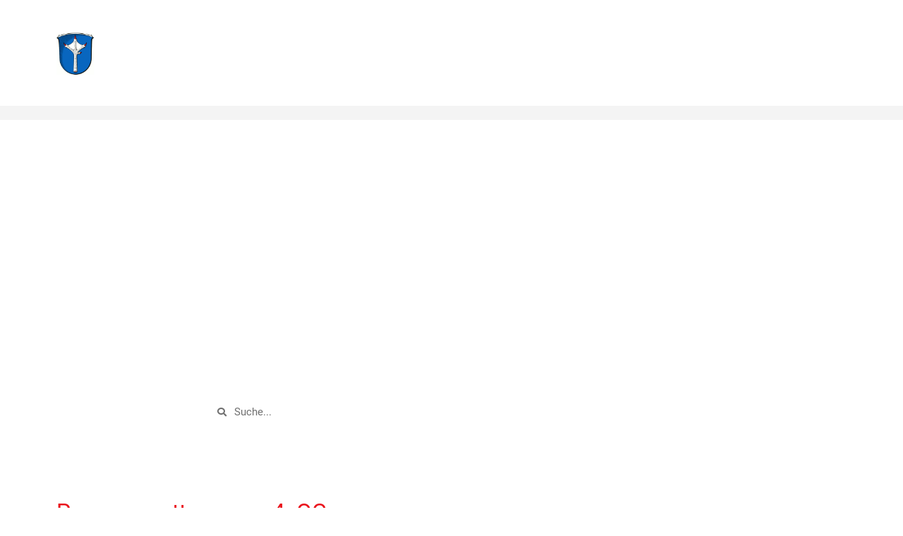

--- FILE ---
content_type: text/html; charset=UTF-8
request_url: https://www.feuerwehr-klein-zimmern.de/einsatz/10895-personenrettung-aus-4-og/
body_size: 21015
content:
<!doctype html>
<html lang="de">
<head>
	<meta charset="UTF-8">
	<meta name="viewport" content="width=device-width, initial-scale=1">
	<link rel="profile" href="https://gmpg.org/xfn/11">
	<meta name='robots' content='index, follow, max-image-preview:large, max-snippet:-1, max-video-preview:-1' />

	<!-- This site is optimized with the Yoast SEO plugin v21.6 - https://yoast.com/wordpress/plugins/seo/ -->
	<title>Personenrettung aus 4. OG - Die Feuerwehren der Gemeinde Groß-Zimmern</title>
	<link rel="canonical" href="https://www.feuerwehr-zimmern.de/einsatz/10895-personenrettung-aus-4-og/" />
	<meta property="og:locale" content="de_DE" />
	<meta property="og:type" content="article" />
	<meta property="og:title" content="Personenrettung aus 4. OG - Die Feuerwehren der Gemeinde Groß-Zimmern" />
	<meta property="og:description" content="Datum: 16. August 2005 um 11:35 UhrAlarmierungsart: telefonisch/sonstigesDauer: 0 MinutenEinsatzart: H&nbsp; &gt; H 1&nbsp;Einsatzort: Rudolf-Diesel-Straße, Groß-ZimmernEinheiten und Fahrzeuge: Groß-Zimmern Weitere Kr&auml;fte: Feuerwehr Dieburg&nbsp; Einsatzbericht: DLK der FF Dieburg im Einsatz" />
	<meta property="og:url" content="https://www.feuerwehr-zimmern.de/einsatz/10895-personenrettung-aus-4-og/" />
	<meta property="og:site_name" content="Die Feuerwehren der Gemeinde Groß-Zimmern" />
	<meta property="article:publisher" content="https://www.facebook.com/feuerwehrzimmern/" />
	<meta property="article:modified_time" content="2020-07-30T09:47:22+00:00" />
	<meta name="twitter:card" content="summary_large_image" />
	<script type="application/ld+json" class="yoast-schema-graph">{"@context":"https://schema.org","@graph":[{"@type":"WebPage","@id":"https://www.feuerwehr-zimmern.de/einsatz/10895-personenrettung-aus-4-og/","url":"https://www.feuerwehr-zimmern.de/einsatz/10895-personenrettung-aus-4-og/","name":"Personenrettung aus 4. OG - Die Feuerwehren der Gemeinde Groß-Zimmern","isPartOf":{"@id":"https://www.feuerwehr-zimmern.de/#website"},"datePublished":"2005-08-16T09:35:00+00:00","dateModified":"2020-07-30T09:47:22+00:00","breadcrumb":{"@id":"https://www.feuerwehr-zimmern.de/einsatz/10895-personenrettung-aus-4-og/#breadcrumb"},"inLanguage":"de","potentialAction":[{"@type":"ReadAction","target":["https://www.feuerwehr-zimmern.de/einsatz/10895-personenrettung-aus-4-og/"]}]},{"@type":"BreadcrumbList","@id":"https://www.feuerwehr-zimmern.de/einsatz/10895-personenrettung-aus-4-og/#breadcrumb","itemListElement":[{"@type":"ListItem","position":1,"name":"Startseite","item":"https://www.feuerwehr-klein-zimmern.de/"},{"@type":"ListItem","position":2,"name":"Einsatzberichte","item":"https://www.feuerwehr-klein-zimmern.de/einsatz/"},{"@type":"ListItem","position":3,"name":"Personenrettung aus 4. OG"}]},{"@type":"WebSite","@id":"https://www.feuerwehr-zimmern.de/#website","url":"https://www.feuerwehr-zimmern.de/","name":"Die Feuerwehren der Gemeinde Groß-Zimmern","description":"Website der Feuerwehren der Gemeinde Groß-Zimmern","publisher":{"@id":"https://www.feuerwehr-zimmern.de/#organization"},"potentialAction":[{"@type":"SearchAction","target":{"@type":"EntryPoint","urlTemplate":"https://www.feuerwehr-zimmern.de/?s={search_term_string}"},"query-input":"required name=search_term_string"}],"inLanguage":"de"},{"@type":"Organization","@id":"https://www.feuerwehr-zimmern.de/#organization","name":"Die Feuerwehren der Gemeinde Groß-Zimmern","url":"https://www.feuerwehr-zimmern.de/","logo":{"@type":"ImageObject","inLanguage":"de","@id":"https://www.feuerwehr-zimmern.de/#/schema/logo/image/","url":"https://www.feuerwehr-zimmern.de/wp-content/uploads/2020/07/Wappen_Gross-Zimmern.png","contentUrl":"https://www.feuerwehr-zimmern.de/wp-content/uploads/2020/07/Wappen_Gross-Zimmern.png","width":865,"height":951,"caption":"Die Feuerwehren der Gemeinde Groß-Zimmern"},"image":{"@id":"https://www.feuerwehr-zimmern.de/#/schema/logo/image/"},"sameAs":["https://www.facebook.com/feuerwehrzimmern/","https://www.instagram.com/feuerwehr_zimmern/","https://www.youtube.com/user/feuerwehrzimmern"]}]}</script>
	<!-- / Yoast SEO plugin. -->


<link rel='dns-prefetch' href='//hcaptcha.com' />
<link rel="alternate" type="application/rss+xml" title="Die Feuerwehren der Gemeinde Groß-Zimmern &raquo; Feed" href="https://www.feuerwehr-klein-zimmern.de/feed/" />
<script>
window._wpemojiSettings = {"baseUrl":"https:\/\/s.w.org\/images\/core\/emoji\/15.0.3\/72x72\/","ext":".png","svgUrl":"https:\/\/s.w.org\/images\/core\/emoji\/15.0.3\/svg\/","svgExt":".svg","source":{"concatemoji":"https:\/\/www.feuerwehr-klein-zimmern.de\/wp-includes\/js\/wp-emoji-release.min.js?ver=6.6.4"}};
/*! This file is auto-generated */
!function(i,n){var o,s,e;function c(e){try{var t={supportTests:e,timestamp:(new Date).valueOf()};sessionStorage.setItem(o,JSON.stringify(t))}catch(e){}}function p(e,t,n){e.clearRect(0,0,e.canvas.width,e.canvas.height),e.fillText(t,0,0);var t=new Uint32Array(e.getImageData(0,0,e.canvas.width,e.canvas.height).data),r=(e.clearRect(0,0,e.canvas.width,e.canvas.height),e.fillText(n,0,0),new Uint32Array(e.getImageData(0,0,e.canvas.width,e.canvas.height).data));return t.every(function(e,t){return e===r[t]})}function u(e,t,n){switch(t){case"flag":return n(e,"\ud83c\udff3\ufe0f\u200d\u26a7\ufe0f","\ud83c\udff3\ufe0f\u200b\u26a7\ufe0f")?!1:!n(e,"\ud83c\uddfa\ud83c\uddf3","\ud83c\uddfa\u200b\ud83c\uddf3")&&!n(e,"\ud83c\udff4\udb40\udc67\udb40\udc62\udb40\udc65\udb40\udc6e\udb40\udc67\udb40\udc7f","\ud83c\udff4\u200b\udb40\udc67\u200b\udb40\udc62\u200b\udb40\udc65\u200b\udb40\udc6e\u200b\udb40\udc67\u200b\udb40\udc7f");case"emoji":return!n(e,"\ud83d\udc26\u200d\u2b1b","\ud83d\udc26\u200b\u2b1b")}return!1}function f(e,t,n){var r="undefined"!=typeof WorkerGlobalScope&&self instanceof WorkerGlobalScope?new OffscreenCanvas(300,150):i.createElement("canvas"),a=r.getContext("2d",{willReadFrequently:!0}),o=(a.textBaseline="top",a.font="600 32px Arial",{});return e.forEach(function(e){o[e]=t(a,e,n)}),o}function t(e){var t=i.createElement("script");t.src=e,t.defer=!0,i.head.appendChild(t)}"undefined"!=typeof Promise&&(o="wpEmojiSettingsSupports",s=["flag","emoji"],n.supports={everything:!0,everythingExceptFlag:!0},e=new Promise(function(e){i.addEventListener("DOMContentLoaded",e,{once:!0})}),new Promise(function(t){var n=function(){try{var e=JSON.parse(sessionStorage.getItem(o));if("object"==typeof e&&"number"==typeof e.timestamp&&(new Date).valueOf()<e.timestamp+604800&&"object"==typeof e.supportTests)return e.supportTests}catch(e){}return null}();if(!n){if("undefined"!=typeof Worker&&"undefined"!=typeof OffscreenCanvas&&"undefined"!=typeof URL&&URL.createObjectURL&&"undefined"!=typeof Blob)try{var e="postMessage("+f.toString()+"("+[JSON.stringify(s),u.toString(),p.toString()].join(",")+"));",r=new Blob([e],{type:"text/javascript"}),a=new Worker(URL.createObjectURL(r),{name:"wpTestEmojiSupports"});return void(a.onmessage=function(e){c(n=e.data),a.terminate(),t(n)})}catch(e){}c(n=f(s,u,p))}t(n)}).then(function(e){for(var t in e)n.supports[t]=e[t],n.supports.everything=n.supports.everything&&n.supports[t],"flag"!==t&&(n.supports.everythingExceptFlag=n.supports.everythingExceptFlag&&n.supports[t]);n.supports.everythingExceptFlag=n.supports.everythingExceptFlag&&!n.supports.flag,n.DOMReady=!1,n.readyCallback=function(){n.DOMReady=!0}}).then(function(){return e}).then(function(){var e;n.supports.everything||(n.readyCallback(),(e=n.source||{}).concatemoji?t(e.concatemoji):e.wpemoji&&e.twemoji&&(t(e.twemoji),t(e.wpemoji)))}))}((window,document),window._wpemojiSettings);
</script>
<style id='wp-emoji-styles-inline-css'>

	img.wp-smiley, img.emoji {
		display: inline !important;
		border: none !important;
		box-shadow: none !important;
		height: 1em !important;
		width: 1em !important;
		margin: 0 0.07em !important;
		vertical-align: -0.1em !important;
		background: none !important;
		padding: 0 !important;
	}
</style>
<link rel='stylesheet' id='wp-block-library-css' href='https://www.feuerwehr-klein-zimmern.de/wp-includes/css/dist/block-library/style.min.css?ver=6.6.4' media='all' />
<style id='classic-theme-styles-inline-css'>
/*! This file is auto-generated */
.wp-block-button__link{color:#fff;background-color:#32373c;border-radius:9999px;box-shadow:none;text-decoration:none;padding:calc(.667em + 2px) calc(1.333em + 2px);font-size:1.125em}.wp-block-file__button{background:#32373c;color:#fff;text-decoration:none}
</style>
<style id='global-styles-inline-css'>
:root{--wp--preset--aspect-ratio--square: 1;--wp--preset--aspect-ratio--4-3: 4/3;--wp--preset--aspect-ratio--3-4: 3/4;--wp--preset--aspect-ratio--3-2: 3/2;--wp--preset--aspect-ratio--2-3: 2/3;--wp--preset--aspect-ratio--16-9: 16/9;--wp--preset--aspect-ratio--9-16: 9/16;--wp--preset--color--black: #000000;--wp--preset--color--cyan-bluish-gray: #abb8c3;--wp--preset--color--white: #ffffff;--wp--preset--color--pale-pink: #f78da7;--wp--preset--color--vivid-red: #cf2e2e;--wp--preset--color--luminous-vivid-orange: #ff6900;--wp--preset--color--luminous-vivid-amber: #fcb900;--wp--preset--color--light-green-cyan: #7bdcb5;--wp--preset--color--vivid-green-cyan: #00d084;--wp--preset--color--pale-cyan-blue: #8ed1fc;--wp--preset--color--vivid-cyan-blue: #0693e3;--wp--preset--color--vivid-purple: #9b51e0;--wp--preset--gradient--vivid-cyan-blue-to-vivid-purple: linear-gradient(135deg,rgba(6,147,227,1) 0%,rgb(155,81,224) 100%);--wp--preset--gradient--light-green-cyan-to-vivid-green-cyan: linear-gradient(135deg,rgb(122,220,180) 0%,rgb(0,208,130) 100%);--wp--preset--gradient--luminous-vivid-amber-to-luminous-vivid-orange: linear-gradient(135deg,rgba(252,185,0,1) 0%,rgba(255,105,0,1) 100%);--wp--preset--gradient--luminous-vivid-orange-to-vivid-red: linear-gradient(135deg,rgba(255,105,0,1) 0%,rgb(207,46,46) 100%);--wp--preset--gradient--very-light-gray-to-cyan-bluish-gray: linear-gradient(135deg,rgb(238,238,238) 0%,rgb(169,184,195) 100%);--wp--preset--gradient--cool-to-warm-spectrum: linear-gradient(135deg,rgb(74,234,220) 0%,rgb(151,120,209) 20%,rgb(207,42,186) 40%,rgb(238,44,130) 60%,rgb(251,105,98) 80%,rgb(254,248,76) 100%);--wp--preset--gradient--blush-light-purple: linear-gradient(135deg,rgb(255,206,236) 0%,rgb(152,150,240) 100%);--wp--preset--gradient--blush-bordeaux: linear-gradient(135deg,rgb(254,205,165) 0%,rgb(254,45,45) 50%,rgb(107,0,62) 100%);--wp--preset--gradient--luminous-dusk: linear-gradient(135deg,rgb(255,203,112) 0%,rgb(199,81,192) 50%,rgb(65,88,208) 100%);--wp--preset--gradient--pale-ocean: linear-gradient(135deg,rgb(255,245,203) 0%,rgb(182,227,212) 50%,rgb(51,167,181) 100%);--wp--preset--gradient--electric-grass: linear-gradient(135deg,rgb(202,248,128) 0%,rgb(113,206,126) 100%);--wp--preset--gradient--midnight: linear-gradient(135deg,rgb(2,3,129) 0%,rgb(40,116,252) 100%);--wp--preset--font-size--small: 13px;--wp--preset--font-size--medium: 20px;--wp--preset--font-size--large: 36px;--wp--preset--font-size--x-large: 42px;--wp--preset--spacing--20: 0.44rem;--wp--preset--spacing--30: 0.67rem;--wp--preset--spacing--40: 1rem;--wp--preset--spacing--50: 1.5rem;--wp--preset--spacing--60: 2.25rem;--wp--preset--spacing--70: 3.38rem;--wp--preset--spacing--80: 5.06rem;--wp--preset--shadow--natural: 6px 6px 9px rgba(0, 0, 0, 0.2);--wp--preset--shadow--deep: 12px 12px 50px rgba(0, 0, 0, 0.4);--wp--preset--shadow--sharp: 6px 6px 0px rgba(0, 0, 0, 0.2);--wp--preset--shadow--outlined: 6px 6px 0px -3px rgba(255, 255, 255, 1), 6px 6px rgba(0, 0, 0, 1);--wp--preset--shadow--crisp: 6px 6px 0px rgba(0, 0, 0, 1);}:where(.is-layout-flex){gap: 0.5em;}:where(.is-layout-grid){gap: 0.5em;}body .is-layout-flex{display: flex;}.is-layout-flex{flex-wrap: wrap;align-items: center;}.is-layout-flex > :is(*, div){margin: 0;}body .is-layout-grid{display: grid;}.is-layout-grid > :is(*, div){margin: 0;}:where(.wp-block-columns.is-layout-flex){gap: 2em;}:where(.wp-block-columns.is-layout-grid){gap: 2em;}:where(.wp-block-post-template.is-layout-flex){gap: 1.25em;}:where(.wp-block-post-template.is-layout-grid){gap: 1.25em;}.has-black-color{color: var(--wp--preset--color--black) !important;}.has-cyan-bluish-gray-color{color: var(--wp--preset--color--cyan-bluish-gray) !important;}.has-white-color{color: var(--wp--preset--color--white) !important;}.has-pale-pink-color{color: var(--wp--preset--color--pale-pink) !important;}.has-vivid-red-color{color: var(--wp--preset--color--vivid-red) !important;}.has-luminous-vivid-orange-color{color: var(--wp--preset--color--luminous-vivid-orange) !important;}.has-luminous-vivid-amber-color{color: var(--wp--preset--color--luminous-vivid-amber) !important;}.has-light-green-cyan-color{color: var(--wp--preset--color--light-green-cyan) !important;}.has-vivid-green-cyan-color{color: var(--wp--preset--color--vivid-green-cyan) !important;}.has-pale-cyan-blue-color{color: var(--wp--preset--color--pale-cyan-blue) !important;}.has-vivid-cyan-blue-color{color: var(--wp--preset--color--vivid-cyan-blue) !important;}.has-vivid-purple-color{color: var(--wp--preset--color--vivid-purple) !important;}.has-black-background-color{background-color: var(--wp--preset--color--black) !important;}.has-cyan-bluish-gray-background-color{background-color: var(--wp--preset--color--cyan-bluish-gray) !important;}.has-white-background-color{background-color: var(--wp--preset--color--white) !important;}.has-pale-pink-background-color{background-color: var(--wp--preset--color--pale-pink) !important;}.has-vivid-red-background-color{background-color: var(--wp--preset--color--vivid-red) !important;}.has-luminous-vivid-orange-background-color{background-color: var(--wp--preset--color--luminous-vivid-orange) !important;}.has-luminous-vivid-amber-background-color{background-color: var(--wp--preset--color--luminous-vivid-amber) !important;}.has-light-green-cyan-background-color{background-color: var(--wp--preset--color--light-green-cyan) !important;}.has-vivid-green-cyan-background-color{background-color: var(--wp--preset--color--vivid-green-cyan) !important;}.has-pale-cyan-blue-background-color{background-color: var(--wp--preset--color--pale-cyan-blue) !important;}.has-vivid-cyan-blue-background-color{background-color: var(--wp--preset--color--vivid-cyan-blue) !important;}.has-vivid-purple-background-color{background-color: var(--wp--preset--color--vivid-purple) !important;}.has-black-border-color{border-color: var(--wp--preset--color--black) !important;}.has-cyan-bluish-gray-border-color{border-color: var(--wp--preset--color--cyan-bluish-gray) !important;}.has-white-border-color{border-color: var(--wp--preset--color--white) !important;}.has-pale-pink-border-color{border-color: var(--wp--preset--color--pale-pink) !important;}.has-vivid-red-border-color{border-color: var(--wp--preset--color--vivid-red) !important;}.has-luminous-vivid-orange-border-color{border-color: var(--wp--preset--color--luminous-vivid-orange) !important;}.has-luminous-vivid-amber-border-color{border-color: var(--wp--preset--color--luminous-vivid-amber) !important;}.has-light-green-cyan-border-color{border-color: var(--wp--preset--color--light-green-cyan) !important;}.has-vivid-green-cyan-border-color{border-color: var(--wp--preset--color--vivid-green-cyan) !important;}.has-pale-cyan-blue-border-color{border-color: var(--wp--preset--color--pale-cyan-blue) !important;}.has-vivid-cyan-blue-border-color{border-color: var(--wp--preset--color--vivid-cyan-blue) !important;}.has-vivid-purple-border-color{border-color: var(--wp--preset--color--vivid-purple) !important;}.has-vivid-cyan-blue-to-vivid-purple-gradient-background{background: var(--wp--preset--gradient--vivid-cyan-blue-to-vivid-purple) !important;}.has-light-green-cyan-to-vivid-green-cyan-gradient-background{background: var(--wp--preset--gradient--light-green-cyan-to-vivid-green-cyan) !important;}.has-luminous-vivid-amber-to-luminous-vivid-orange-gradient-background{background: var(--wp--preset--gradient--luminous-vivid-amber-to-luminous-vivid-orange) !important;}.has-luminous-vivid-orange-to-vivid-red-gradient-background{background: var(--wp--preset--gradient--luminous-vivid-orange-to-vivid-red) !important;}.has-very-light-gray-to-cyan-bluish-gray-gradient-background{background: var(--wp--preset--gradient--very-light-gray-to-cyan-bluish-gray) !important;}.has-cool-to-warm-spectrum-gradient-background{background: var(--wp--preset--gradient--cool-to-warm-spectrum) !important;}.has-blush-light-purple-gradient-background{background: var(--wp--preset--gradient--blush-light-purple) !important;}.has-blush-bordeaux-gradient-background{background: var(--wp--preset--gradient--blush-bordeaux) !important;}.has-luminous-dusk-gradient-background{background: var(--wp--preset--gradient--luminous-dusk) !important;}.has-pale-ocean-gradient-background{background: var(--wp--preset--gradient--pale-ocean) !important;}.has-electric-grass-gradient-background{background: var(--wp--preset--gradient--electric-grass) !important;}.has-midnight-gradient-background{background: var(--wp--preset--gradient--midnight) !important;}.has-small-font-size{font-size: var(--wp--preset--font-size--small) !important;}.has-medium-font-size{font-size: var(--wp--preset--font-size--medium) !important;}.has-large-font-size{font-size: var(--wp--preset--font-size--large) !important;}.has-x-large-font-size{font-size: var(--wp--preset--font-size--x-large) !important;}
:where(.wp-block-post-template.is-layout-flex){gap: 1.25em;}:where(.wp-block-post-template.is-layout-grid){gap: 1.25em;}
:where(.wp-block-columns.is-layout-flex){gap: 2em;}:where(.wp-block-columns.is-layout-grid){gap: 2em;}
:root :where(.wp-block-pullquote){font-size: 1.5em;line-height: 1.6;}
</style>
<link rel='stylesheet' id='hello-elementor-css' href='https://www.feuerwehr-klein-zimmern.de/wp-content/themes/hello-elementor/style.min.css?ver=2.8.1' media='all' />
<link rel='stylesheet' id='hello-elementor-theme-style-css' href='https://www.feuerwehr-klein-zimmern.de/wp-content/themes/hello-elementor/theme.min.css?ver=2.8.1' media='all' />
<link rel='stylesheet' id='jet-elements-css' href='https://www.feuerwehr-klein-zimmern.de/wp-content/plugins/jet-elements/assets/css/jet-elements.css?ver=2.6.12.1' media='all' />
<link rel='stylesheet' id='jet-elements-skin-css' href='https://www.feuerwehr-klein-zimmern.de/wp-content/plugins/jet-elements/assets/css/jet-elements-skin.css?ver=2.6.12.1' media='all' />
<link rel='stylesheet' id='elementor-icons-css' href='https://www.feuerwehr-klein-zimmern.de/wp-content/plugins/elementor/assets/lib/eicons/css/elementor-icons.min.css?ver=5.23.0' media='all' />
<link rel='stylesheet' id='elementor-frontend-css' href='https://www.feuerwehr-klein-zimmern.de/wp-content/plugins/elementor/assets/css/frontend.min.css?ver=3.17.1' media='all' />
<link rel='stylesheet' id='swiper-css' href='https://www.feuerwehr-klein-zimmern.de/wp-content/plugins/elementor/assets/lib/swiper/css/swiper.min.css?ver=5.3.6' media='all' />
<link rel='stylesheet' id='elementor-post-16028-css' href='https://www.feuerwehr-klein-zimmern.de/wp-content/uploads/elementor/css/post-16028.css?ver=1724244334' media='all' />
<link rel='stylesheet' id='elementor-pro-css' href='https://www.feuerwehr-klein-zimmern.de/wp-content/plugins/elementor-pro/assets/css/frontend.min.css?ver=3.17.0' media='all' />
<link rel='stylesheet' id='she-header-style-css' href='https://www.feuerwehr-klein-zimmern.de/wp-content/plugins/sticky-header-effects-for-elementor/assets/css/she-header-style.css?ver=1.6.5' media='all' />
<link rel='stylesheet' id='elementor-global-css' href='https://www.feuerwehr-klein-zimmern.de/wp-content/uploads/elementor/css/global.css?ver=1724244337' media='all' />
<link rel='stylesheet' id='elementor-post-260-css' href='https://www.feuerwehr-klein-zimmern.de/wp-content/uploads/elementor/css/post-260.css?ver=1751976668' media='all' />
<link rel='stylesheet' id='elementor-post-153-css' href='https://www.feuerwehr-klein-zimmern.de/wp-content/uploads/elementor/css/post-153.css?ver=1724244337' media='all' />
<link rel='stylesheet' id='elementor-post-243-css' href='https://www.feuerwehr-klein-zimmern.de/wp-content/uploads/elementor/css/post-243.css?ver=1724244584' media='all' />
<link rel='stylesheet' id='elementor-icons-ekiticons-css' href='https://www.feuerwehr-klein-zimmern.de/wp-content/plugins/elementskit-lite/modules/elementskit-icon-pack/assets/css/ekiticons.css?ver=2.9.0' media='all' />
<link rel='stylesheet' id='elementskit-parallax-style-css' href='https://www.feuerwehr-klein-zimmern.de/wp-content/plugins/elementskit/modules/parallax/assets/css/style.css?ver=3.3.0' media='all' />
<link rel='stylesheet' id='borlabs-cookie-css' href='https://www.feuerwehr-klein-zimmern.de/wp-content/cache/borlabs-cookie/borlabs-cookie_1_de.css?ver=2.2.67-21' media='all' />
<link rel='stylesheet' id='font-awesome-css' href='https://www.feuerwehr-klein-zimmern.de/wp-content/plugins/elementor/assets/lib/font-awesome/css/font-awesome.min.css?ver=4.7.0' media='all' />
<link rel='stylesheet' id='einsatzverwaltung-frontend-css' href='https://www.feuerwehr-klein-zimmern.de/wp-content/plugins/einsatzverwaltung/css/style-frontend.css?ver=1.10.2' media='all' />
<style id='einsatzverwaltung-frontend-inline-css'>
.einsatzverwaltung-reportlist tr.report:nth-child(odd) { background-color: #ffffff; }
</style>
<link rel='stylesheet' id='ics-calendar-css' href='https://www.feuerwehr-klein-zimmern.de/wp-content/plugins/ics-calendar/assets/style.min.css?ver=10.12.0.1' media='all' />
<link rel='stylesheet' id='ekit-widget-styles-css' href='https://www.feuerwehr-klein-zimmern.de/wp-content/plugins/elementskit-lite/widgets/init/assets/css/widget-styles.css?ver=2.9.0' media='all' />
<link rel='stylesheet' id='ekit-widget-styles-pro-css' href='https://www.feuerwehr-klein-zimmern.de/wp-content/plugins/elementskit/widgets/init/assets/css/widget-styles-pro.css?ver=3.3.0' media='all' />
<link rel='stylesheet' id='ekit-responsive-css' href='https://www.feuerwehr-klein-zimmern.de/wp-content/plugins/elementskit-lite/widgets/init/assets/css/responsive.css?ver=2.9.0' media='all' />
<link rel='stylesheet' id='eael-general-css' href='https://www.feuerwehr-klein-zimmern.de/wp-content/plugins/essential-addons-for-elementor-lite/assets/front-end/css/view/general.min.css?ver=5.8.6' media='all' />
<link rel='stylesheet' id='ecs-styles-css' href='https://www.feuerwehr-klein-zimmern.de/wp-content/plugins/ele-custom-skin/assets/css/ecs-style.css?ver=3.1.7' media='all' />
<link rel='stylesheet' id='elementor-post-177-css' href='https://www.feuerwehr-klein-zimmern.de/wp-content/uploads/elementor/css/post-177.css?ver=1603981727' media='all' />
<link rel='stylesheet' id='elementor-post-843-css' href='https://www.feuerwehr-klein-zimmern.de/wp-content/uploads/elementor/css/post-843.css?ver=1603985464' media='all' />
<link rel='stylesheet' id='elementor-post-12136-css' href='https://www.feuerwehr-klein-zimmern.de/wp-content/uploads/elementor/css/post-12136.css?ver=1603980191' media='all' />
<link rel='stylesheet' id='elementor-post-955-css' href='https://www.feuerwehr-klein-zimmern.de/wp-content/uploads/elementor/css/post-955.css?ver=1603980872' media='all' />
<link rel='stylesheet' id='elementor-post-14392-css' href='https://www.feuerwehr-klein-zimmern.de/wp-content/uploads/elementor/css/post-14392.css?ver=1602009765' media='all' />
<link rel='stylesheet' id='elementor-post-13997-css' href='https://www.feuerwehr-klein-zimmern.de/wp-content/uploads/elementor/css/post-13997.css?ver=1601293275' media='all' />
<link rel='stylesheet' id='elementor-post-13104-css' href='https://www.feuerwehr-klein-zimmern.de/wp-content/uploads/elementor/css/post-13104.css?ver=1600874422' media='all' />
<link rel='stylesheet' id='google-fonts-1-css' href='//www.feuerwehr-zimmern.de/wp-content/uploads/omgf/google-fonts-1/google-fonts-1.css?ver=1672823121' media='all' />
<link rel='stylesheet' id='elementor-icons-shared-0-css' href='https://www.feuerwehr-klein-zimmern.de/wp-content/plugins/elementor/assets/lib/font-awesome/css/fontawesome.min.css?ver=5.15.3' media='all' />
<link rel='stylesheet' id='elementor-icons-fa-solid-css' href='https://www.feuerwehr-klein-zimmern.de/wp-content/plugins/elementor/assets/lib/font-awesome/css/solid.min.css?ver=5.15.3' media='all' />
<link rel='stylesheet' id='elementor-icons-fa-brands-css' href='https://www.feuerwehr-klein-zimmern.de/wp-content/plugins/elementor/assets/lib/font-awesome/css/brands.min.css?ver=5.15.3' media='all' />
<link rel='stylesheet' id='elementor-icons-fa-regular-css' href='https://www.feuerwehr-klein-zimmern.de/wp-content/plugins/elementor/assets/lib/font-awesome/css/regular.min.css?ver=5.15.3' media='all' />
<script src="https://www.feuerwehr-klein-zimmern.de/wp-includes/js/jquery/jquery.min.js?ver=3.7.1" id="jquery-core-js"></script>
<script src="https://www.feuerwehr-klein-zimmern.de/wp-includes/js/jquery/jquery-migrate.min.js?ver=3.4.1" id="jquery-migrate-js"></script>
<script src="https://www.feuerwehr-klein-zimmern.de/wp-content/plugins/sticky-header-effects-for-elementor/assets/js/she-header.js?ver=1.6.5" id="she-header-js"></script>
<script src="https://www.feuerwehr-klein-zimmern.de/wp-content/plugins/elementskit/modules/parallax/assets/js/jarallax.js?ver=3.3.0" id="jarallax-js"></script>
<script src="https://www.feuerwehr-klein-zimmern.de/wp-content/plugins/einsatzverwaltung/js/reportlist.js?ver=6.6.4" id="einsatzverwaltung-reportlist-js"></script>
<script id="ecs_ajax_load-js-extra">
var ecs_ajax_params = {"ajaxurl":"https:\/\/www.feuerwehr-klein-zimmern.de\/wp-admin\/admin-ajax.php","posts":"{\"page\":0,\"post_type\":\"einsatz\",\"p\":10895,\"error\":\"\",\"m\":\"\",\"post_parent\":\"\",\"subpost\":\"\",\"subpost_id\":\"\",\"attachment\":\"\",\"attachment_id\":0,\"name\":\"\",\"pagename\":\"\",\"page_id\":0,\"second\":\"\",\"minute\":\"\",\"hour\":\"\",\"day\":0,\"monthnum\":0,\"year\":0,\"w\":0,\"category_name\":\"\",\"tag\":\"\",\"cat\":\"\",\"tag_id\":\"\",\"author\":\"\",\"author_name\":\"\",\"feed\":\"\",\"tb\":\"\",\"paged\":0,\"meta_key\":\"\",\"meta_value\":\"\",\"preview\":\"\",\"s\":\"\",\"sentence\":\"\",\"title\":\"\",\"fields\":\"\",\"menu_order\":\"\",\"embed\":\"\",\"category__in\":[],\"category__not_in\":[],\"category__and\":[],\"post__in\":[],\"post__not_in\":[],\"post_name__in\":[],\"tag__in\":[],\"tag__not_in\":[],\"tag__and\":[],\"tag_slug__in\":[],\"tag_slug__and\":[],\"post_parent__in\":[],\"post_parent__not_in\":[],\"author__in\":[],\"author__not_in\":[],\"search_columns\":[],\"parsed_rml_folder\":0,\"ignore_sticky_posts\":false,\"suppress_filters\":false,\"cache_results\":true,\"update_post_term_cache\":true,\"update_menu_item_cache\":false,\"lazy_load_term_meta\":true,\"update_post_meta_cache\":true,\"posts_per_page\":10,\"nopaging\":false,\"comments_per_page\":\"50\",\"no_found_rows\":false,\"order\":\"DESC\",\"use_rml_folder\":false}"};
</script>
<script src="https://www.feuerwehr-klein-zimmern.de/wp-content/plugins/ele-custom-skin/assets/js/ecs_ajax_pagination.js?ver=3.1.7" id="ecs_ajax_load-js"></script>
<script src="https://www.feuerwehr-klein-zimmern.de/wp-content/plugins/ele-custom-skin/assets/js/ecs.js?ver=3.1.7" id="ecs-script-js"></script>
<link rel="https://api.w.org/" href="https://www.feuerwehr-klein-zimmern.de/wp-json/" /><link rel="alternate" title="JSON" type="application/json" href="https://www.feuerwehr-klein-zimmern.de/wp-json/wp/v2/einsatz/10895" /><link rel="EditURI" type="application/rsd+xml" title="RSD" href="https://www.feuerwehr-klein-zimmern.de/xmlrpc.php?rsd" />
<meta name="generator" content="WordPress 6.6.4" />
<link rel='shortlink' href='https://www.feuerwehr-klein-zimmern.de/?p=10895' />
<link rel="alternate" title="oEmbed (JSON)" type="application/json+oembed" href="https://www.feuerwehr-klein-zimmern.de/wp-json/oembed/1.0/embed?url=https%3A%2F%2Fwww.feuerwehr-klein-zimmern.de%2Feinsatz%2F10895-personenrettung-aus-4-og%2F" />
<link rel="alternate" title="oEmbed (XML)" type="text/xml+oembed" href="https://www.feuerwehr-klein-zimmern.de/wp-json/oembed/1.0/embed?url=https%3A%2F%2Fwww.feuerwehr-klein-zimmern.de%2Feinsatz%2F10895-personenrettung-aus-4-og%2F&#038;format=xml" />
<link rel="alternate" href="https://www.feuerwehr-zimmern.de/einsatz/10895-personenrettung-aus-4-og/" hreflang="x-default" /><style>
.h-captcha{position:relative;display:block;margin-bottom:2rem;padding:0;clear:both}.h-captcha[data-size="normal"]{width:303px;height:78px}.h-captcha[data-size="compact"]{width:164px;height:144px}.h-captcha[data-size="invisible"]{display:none}.h-captcha::before{content:'';display:block;position:absolute;top:0;left:0;background:url(https://www.feuerwehr-klein-zimmern.de/wp-content/plugins/hcaptcha-for-forms-and-more/assets/images/hcaptcha-div-logo.svg) no-repeat;border:1px solid transparent;border-radius:4px}.h-captcha[data-size="normal"]::before{width:300px;height:74px;background-position:94% 28%}.h-captcha[data-size="compact"]::before{width:156px;height:136px;background-position:50% 79%}.h-captcha[data-theme="light"]::before,body.is-light-theme .h-captcha[data-theme="auto"]::before,.h-captcha[data-theme="auto"]::before{background-color:#fafafa;border:1px solid #e0e0e0}.h-captcha[data-theme="dark"]::before,body.is-dark-theme .h-captcha[data-theme="auto"]::before,html.wp-dark-mode-active .h-captcha[data-theme="auto"]::before,html.drdt-dark-mode .h-captcha[data-theme="auto"]::before{background-image:url(https://www.feuerwehr-klein-zimmern.de/wp-content/plugins/hcaptcha-for-forms-and-more/assets/images/hcaptcha-div-logo-white.svg);background-repeat:no-repeat;background-color:#333;border:1px solid #f5f5f5}.h-captcha[data-size="invisible"]::before{display:none}.h-captcha iframe{position:relative}div[style*="z-index: 2147483647"] div[style*="border-width: 11px"][style*="position: absolute"][style*="pointer-events: none"]{border-style:none}
</style>
<style>
.elementor-widget-login .h-captcha{margin-bottom:0}
</style>
<meta name="generator" content="Elementor 3.17.1; features: e_dom_optimization, e_optimized_assets_loading, additional_custom_breakpoints; settings: css_print_method-external, google_font-enabled, font_display-auto">

			<script type="text/javascript">
				var elementskit_module_parallax_url = "https://www.feuerwehr-klein-zimmern.de/wp-content/plugins/elementskit/modules/parallax/"
			</script>
		<style>
.elementor-field-type-hcaptcha .elementor-field{background:transparent!important}.elementor-field-type-hcaptcha .h-captcha{margin-bottom:unset}
</style>
<link rel="icon" href="https://www.feuerwehr-klein-zimmern.de/wp-content/uploads/2020/06/cropped-favicon-32x32.png" sizes="32x32" />
<link rel="icon" href="https://www.feuerwehr-klein-zimmern.de/wp-content/uploads/2020/06/cropped-favicon-192x192.png" sizes="192x192" />
<link rel="apple-touch-icon" href="https://www.feuerwehr-klein-zimmern.de/wp-content/uploads/2020/06/cropped-favicon-180x180.png" />
<meta name="msapplication-TileImage" content="https://www.feuerwehr-klein-zimmern.de/wp-content/uploads/2020/06/cropped-favicon-270x270.png" />
</head>
<body class="einsatz-template-default single single-einsatz postid-10895 multiple-domain-www-feuerwehr-klein-zimmern-de domain-kz elementor-default elementor-kit-16028 elementor-page-243">


<a class="skip-link screen-reader-text" href="#content">Zum Inhalt wechseln</a>

		<div data-elementor-type="header" data-elementor-id="260" class="elementor elementor-260 elementor-location-header" data-elementor-post-type="elementor_library">
								<section class="elementor-section elementor-top-section elementor-element elementor-element-d092517 she-header-yes elementor-section-boxed elementor-section-height-default elementor-section-height-default" data-id="d092517" data-element_type="section" data-settings="{&quot;jet_parallax_layout_list&quot;:[{&quot;jet_parallax_layout_image&quot;:{&quot;url&quot;:&quot;&quot;,&quot;id&quot;:&quot;&quot;,&quot;size&quot;:&quot;&quot;},&quot;_id&quot;:&quot;b9a1b35&quot;,&quot;jet_parallax_layout_image_tablet&quot;:{&quot;url&quot;:&quot;&quot;,&quot;id&quot;:&quot;&quot;,&quot;size&quot;:&quot;&quot;},&quot;jet_parallax_layout_image_mobile&quot;:{&quot;url&quot;:&quot;&quot;,&quot;id&quot;:&quot;&quot;,&quot;size&quot;:&quot;&quot;},&quot;jet_parallax_layout_speed&quot;:{&quot;unit&quot;:&quot;%&quot;,&quot;size&quot;:50,&quot;sizes&quot;:[]},&quot;jet_parallax_layout_type&quot;:&quot;scroll&quot;,&quot;jet_parallax_layout_direction&quot;:null,&quot;jet_parallax_layout_fx_direction&quot;:null,&quot;jet_parallax_layout_z_index&quot;:&quot;&quot;,&quot;jet_parallax_layout_bg_x&quot;:50,&quot;jet_parallax_layout_bg_x_tablet&quot;:&quot;&quot;,&quot;jet_parallax_layout_bg_x_mobile&quot;:&quot;&quot;,&quot;jet_parallax_layout_bg_y&quot;:50,&quot;jet_parallax_layout_bg_y_tablet&quot;:&quot;&quot;,&quot;jet_parallax_layout_bg_y_mobile&quot;:&quot;&quot;,&quot;jet_parallax_layout_bg_size&quot;:&quot;auto&quot;,&quot;jet_parallax_layout_bg_size_tablet&quot;:&quot;&quot;,&quot;jet_parallax_layout_bg_size_mobile&quot;:&quot;&quot;,&quot;jet_parallax_layout_animation_prop&quot;:&quot;transform&quot;,&quot;jet_parallax_layout_on&quot;:[&quot;desktop&quot;,&quot;tablet&quot;]}],&quot;sticky&quot;:&quot;top&quot;,&quot;transparent&quot;:&quot;yes&quot;,&quot;background_show&quot;:&quot;yes&quot;,&quot;background&quot;:&quot;#000000C2&quot;,&quot;shrink_header&quot;:&quot;yes&quot;,&quot;custom_height_header&quot;:{&quot;unit&quot;:&quot;px&quot;,&quot;size&quot;:50,&quot;sizes&quot;:[]},&quot;shrink_header_logo&quot;:&quot;yes&quot;,&quot;custom_height_header_logo&quot;:{&quot;unit&quot;:&quot;px&quot;,&quot;size&quot;:50,&quot;sizes&quot;:[]},&quot;ekit_has_onepagescroll_dot&quot;:&quot;yes&quot;,&quot;sticky_on&quot;:[&quot;desktop&quot;,&quot;tablet&quot;,&quot;mobile&quot;],&quot;sticky_offset&quot;:0,&quot;sticky_effects_offset&quot;:0,&quot;transparent_on&quot;:[&quot;desktop&quot;,&quot;tablet&quot;,&quot;mobile&quot;],&quot;scroll_distance&quot;:{&quot;unit&quot;:&quot;px&quot;,&quot;size&quot;:60,&quot;sizes&quot;:[]},&quot;scroll_distance_tablet&quot;:{&quot;unit&quot;:&quot;px&quot;,&quot;size&quot;:&quot;&quot;,&quot;sizes&quot;:[]},&quot;scroll_distance_mobile&quot;:{&quot;unit&quot;:&quot;px&quot;,&quot;size&quot;:&quot;&quot;,&quot;sizes&quot;:[]},&quot;custom_height_header_tablet&quot;:{&quot;unit&quot;:&quot;px&quot;,&quot;size&quot;:&quot;&quot;,&quot;sizes&quot;:[]},&quot;custom_height_header_mobile&quot;:{&quot;unit&quot;:&quot;px&quot;,&quot;size&quot;:&quot;&quot;,&quot;sizes&quot;:[]},&quot;custom_height_header_logo_tablet&quot;:{&quot;unit&quot;:&quot;px&quot;,&quot;size&quot;:&quot;&quot;,&quot;sizes&quot;:[]},&quot;custom_height_header_logo_mobile&quot;:{&quot;unit&quot;:&quot;px&quot;,&quot;size&quot;:&quot;&quot;,&quot;sizes&quot;:[]}}">
						<div class="elementor-container elementor-column-gap-default">
					<div class="elementor-column elementor-col-100 elementor-top-column elementor-element elementor-element-a00e005" data-id="a00e005" data-element_type="column">
			<div class="elementor-widget-wrap elementor-element-populated">
								<section class="elementor-section elementor-inner-section elementor-element elementor-element-b684a90 adresse-sozial elementor-section-boxed elementor-section-height-default elementor-section-height-default" data-id="b684a90" data-element_type="section" data-settings="{&quot;jet_parallax_layout_list&quot;:[{&quot;jet_parallax_layout_image&quot;:{&quot;url&quot;:&quot;&quot;,&quot;id&quot;:&quot;&quot;,&quot;size&quot;:&quot;&quot;},&quot;_id&quot;:&quot;fb342f9&quot;,&quot;jet_parallax_layout_image_tablet&quot;:{&quot;url&quot;:&quot;&quot;,&quot;id&quot;:&quot;&quot;,&quot;size&quot;:&quot;&quot;},&quot;jet_parallax_layout_image_mobile&quot;:{&quot;url&quot;:&quot;&quot;,&quot;id&quot;:&quot;&quot;,&quot;size&quot;:&quot;&quot;},&quot;jet_parallax_layout_speed&quot;:{&quot;unit&quot;:&quot;%&quot;,&quot;size&quot;:50,&quot;sizes&quot;:[]},&quot;jet_parallax_layout_type&quot;:&quot;scroll&quot;,&quot;jet_parallax_layout_direction&quot;:null,&quot;jet_parallax_layout_fx_direction&quot;:null,&quot;jet_parallax_layout_z_index&quot;:&quot;&quot;,&quot;jet_parallax_layout_bg_x&quot;:50,&quot;jet_parallax_layout_bg_x_tablet&quot;:&quot;&quot;,&quot;jet_parallax_layout_bg_x_mobile&quot;:&quot;&quot;,&quot;jet_parallax_layout_bg_y&quot;:50,&quot;jet_parallax_layout_bg_y_tablet&quot;:&quot;&quot;,&quot;jet_parallax_layout_bg_y_mobile&quot;:&quot;&quot;,&quot;jet_parallax_layout_bg_size&quot;:&quot;auto&quot;,&quot;jet_parallax_layout_bg_size_tablet&quot;:&quot;&quot;,&quot;jet_parallax_layout_bg_size_mobile&quot;:&quot;&quot;,&quot;jet_parallax_layout_animation_prop&quot;:&quot;transform&quot;,&quot;jet_parallax_layout_on&quot;:[&quot;desktop&quot;,&quot;tablet&quot;]}],&quot;ekit_has_onepagescroll_dot&quot;:&quot;yes&quot;}">
						<div class="elementor-container elementor-column-gap-no">
					<div class="elementor-column elementor-col-50 elementor-inner-column elementor-element elementor-element-f1f1849 elementor-hidden-phone" data-id="f1f1849" data-element_type="column">
			<div class="elementor-widget-wrap elementor-element-populated">
								<div class="elementor-element elementor-element-26d35253 elementor-icon-list--layout-inline elementor-list-item-link-full_width elementor-widget elementor-widget-icon-list" data-id="26d35253" data-element_type="widget" data-settings="{&quot;ekit_we_effect_on&quot;:&quot;none&quot;}" data-widget_type="icon-list.default">
				<div class="elementor-widget-container">
					<ul class="elementor-icon-list-items elementor-inline-items">
							<li class="elementor-icon-list-item elementor-inline-item">
											<a href="https://www.google.de/maps/@49.8674684,8.8484983,303m/data=!3m1!1e3" target="_blank">

												<span class="elementor-icon-list-icon">
							<i aria-hidden="true" class="fas fa-map-marker-alt"></i>						</span>
										<span class="elementor-icon-list-text">Klein-Zimmern, Hessen</span>
											</a>
									</li>
								<li class="elementor-icon-list-item elementor-inline-item">
											<a href="tel:112">

												<span class="elementor-icon-list-icon">
							<i aria-hidden="true" class="fas fa-phone"></i>						</span>
										<span class="elementor-icon-list-text">Notruf: 112</span>
											</a>
									</li>
								<li class="elementor-icon-list-item elementor-inline-item">
											<a href="mailto:info@feuerwehr-klein-zimmern.de">

												<span class="elementor-icon-list-icon">
							<i aria-hidden="true" class="fas fa-envelope"></i>						</span>
										<span class="elementor-icon-list-text">info@feuerwehr-klein-zimmern.de</span>
											</a>
									</li>
						</ul>
				</div>
				</div>
					</div>
		</div>
				<div class="elementor-column elementor-col-50 elementor-inner-column elementor-element elementor-element-c9cbcef" data-id="c9cbcef" data-element_type="column">
			<div class="elementor-widget-wrap elementor-element-populated">
								<div class="elementor-element elementor-element-2234155e e-grid-align-right elementor-shape-rounded elementor-grid-0 elementor-widget elementor-widget-social-icons" data-id="2234155e" data-element_type="widget" data-settings="{&quot;ekit_we_effect_on&quot;:&quot;none&quot;}" data-widget_type="social-icons.default">
				<div class="elementor-widget-container">
					<div class="elementor-social-icons-wrapper elementor-grid">
							<span class="elementor-grid-item">
					<a class="elementor-icon elementor-social-icon elementor-social-icon-whatsapp elementor-animation-grow elementor-repeater-item-a950012" href="https://wa.me/496071618338" target="_blank">
						<span class="elementor-screen-only">Whatsapp</span>
						<i class="fab fa-whatsapp"></i>					</a>
				</span>
							<span class="elementor-grid-item">
					<a class="elementor-icon elementor-social-icon elementor-social-icon-facebook elementor-animation-grow elementor-repeater-item-2a77d3f" href="https://de-de.facebook.com/feuerwehrkleinzimmern" target="_blank">
						<span class="elementor-screen-only">Facebook</span>
						<i class="fab fa-facebook"></i>					</a>
				</span>
							<span class="elementor-grid-item">
					<a class="elementor-icon elementor-social-icon elementor-social-icon-youtube elementor-animation-grow elementor-repeater-item-2916e1f" href="https://www.youtube.com/user/feuerwehrzimmern" target="_blank">
						<span class="elementor-screen-only">Youtube</span>
						<i class="fab fa-youtube"></i>					</a>
				</span>
							<span class="elementor-grid-item">
					<a class="elementor-icon elementor-social-icon elementor-social-icon-instagram elementor-animation-grow elementor-repeater-item-929d1a2" href="https://www.instagram.com/feuerwehr_klein_zimmern" target="_blank">
						<span class="elementor-screen-only">Instagram</span>
						<i class="fab fa-instagram"></i>					</a>
				</span>
					</div>
				</div>
				</div>
					</div>
		</div>
							</div>
		</section>
				<section class="elementor-section elementor-inner-section elementor-element elementor-element-172adb8 elementor-section-boxed elementor-section-height-default elementor-section-height-default" data-id="172adb8" data-element_type="section" data-settings="{&quot;jet_parallax_layout_list&quot;:[{&quot;jet_parallax_layout_image&quot;:{&quot;url&quot;:&quot;&quot;,&quot;id&quot;:&quot;&quot;,&quot;size&quot;:&quot;&quot;},&quot;_id&quot;:&quot;fb342f9&quot;,&quot;jet_parallax_layout_image_tablet&quot;:{&quot;url&quot;:&quot;&quot;,&quot;id&quot;:&quot;&quot;,&quot;size&quot;:&quot;&quot;},&quot;jet_parallax_layout_image_mobile&quot;:{&quot;url&quot;:&quot;&quot;,&quot;id&quot;:&quot;&quot;,&quot;size&quot;:&quot;&quot;},&quot;jet_parallax_layout_speed&quot;:{&quot;unit&quot;:&quot;%&quot;,&quot;size&quot;:50,&quot;sizes&quot;:[]},&quot;jet_parallax_layout_type&quot;:&quot;scroll&quot;,&quot;jet_parallax_layout_direction&quot;:null,&quot;jet_parallax_layout_fx_direction&quot;:null,&quot;jet_parallax_layout_z_index&quot;:&quot;&quot;,&quot;jet_parallax_layout_bg_x&quot;:50,&quot;jet_parallax_layout_bg_x_tablet&quot;:&quot;&quot;,&quot;jet_parallax_layout_bg_x_mobile&quot;:&quot;&quot;,&quot;jet_parallax_layout_bg_y&quot;:50,&quot;jet_parallax_layout_bg_y_tablet&quot;:&quot;&quot;,&quot;jet_parallax_layout_bg_y_mobile&quot;:&quot;&quot;,&quot;jet_parallax_layout_bg_size&quot;:&quot;auto&quot;,&quot;jet_parallax_layout_bg_size_tablet&quot;:&quot;&quot;,&quot;jet_parallax_layout_bg_size_mobile&quot;:&quot;&quot;,&quot;jet_parallax_layout_animation_prop&quot;:&quot;transform&quot;,&quot;jet_parallax_layout_on&quot;:[&quot;desktop&quot;,&quot;tablet&quot;]}],&quot;ekit_has_onepagescroll_dot&quot;:&quot;yes&quot;}">
						<div class="elementor-container elementor-column-gap-no">
					<div class="elementor-column elementor-col-50 elementor-inner-column elementor-element elementor-element-3a341ef" data-id="3a341ef" data-element_type="column">
			<div class="elementor-widget-wrap elementor-element-populated">
								<div class="elementor-element elementor-element-78a665c8 elementor-widget elementor-widget-shortcode" data-id="78a665c8" data-element_type="widget" data-settings="{&quot;ekit_we_effect_on&quot;:&quot;none&quot;}" data-widget_type="shortcode.default">
				<div class="elementor-widget-container">
					<div class="elementor-shortcode"><a href="/"><img width="1920" height="550" src="https://www.feuerwehr-klein-zimmern.de/wp-content/uploads/2020/06/Logo_Zimmern-01.png" class="attachment-full size-full" alt="" decoding="async" fetchpriority="high" srcset="https://www.feuerwehr-klein-zimmern.de/wp-content/uploads/2020/06/Logo_Zimmern-01.png 1920w, https://www.feuerwehr-klein-zimmern.de/wp-content/uploads/2020/06/Logo_Zimmern-01-300x86.png 300w, https://www.feuerwehr-klein-zimmern.de/wp-content/uploads/2020/06/Logo_Zimmern-01-1024x293.png 1024w, https://www.feuerwehr-klein-zimmern.de/wp-content/uploads/2020/06/Logo_Zimmern-01-768x220.png 768w, https://www.feuerwehr-klein-zimmern.de/wp-content/uploads/2020/06/Logo_Zimmern-01-1536x440.png 1536w" sizes="(max-width: 1920px) 100vw, 1920px" /></a></div>
				</div>
				</div>
					</div>
		</div>
				<div class="elementor-column elementor-col-50 elementor-inner-column elementor-element elementor-element-ae9cd14" data-id="ae9cd14" data-element_type="column">
			<div class="elementor-widget-wrap elementor-element-populated">
								<div class="elementor-element elementor-element-2601bd01 elementor-nav-menu__align-right elementor-nav-menu--stretch elementor-nav-menu__text-align-center elementor-nav-menu--dropdown-tablet elementor-nav-menu--toggle elementor-nav-menu--burger elementor-widget elementor-widget-nav-menu" data-id="2601bd01" data-element_type="widget" id="navi-gz" data-settings="{&quot;full_width&quot;:&quot;stretch&quot;,&quot;layout&quot;:&quot;horizontal&quot;,&quot;submenu_icon&quot;:{&quot;value&quot;:&quot;&lt;i class=\&quot;fas fa-caret-down\&quot;&gt;&lt;\/i&gt;&quot;,&quot;library&quot;:&quot;fa-solid&quot;},&quot;toggle&quot;:&quot;burger&quot;,&quot;ekit_we_effect_on&quot;:&quot;none&quot;}" data-widget_type="nav-menu.default">
				<div class="elementor-widget-container">
						<nav class="elementor-nav-menu--main elementor-nav-menu__container elementor-nav-menu--layout-horizontal e--pointer-underline e--animation-grow">
				<ul id="menu-1-2601bd01" class="elementor-nav-menu"><li class="menu-item menu-item-type-post_type menu-item-object-page menu-item-12427"><a href="https://www.feuerwehr-klein-zimmern.de/einsaetze/" class="elementor-item">Einsätze</a></li>
<li class="menu-item menu-item-type-custom menu-item-object-custom menu-item-home menu-item-has-children menu-item-13395"><a href="https://www.feuerwehr-klein-zimmern.de/" class="elementor-item">Klein-Zimmern</a>
<ul class="sub-menu elementor-nav-menu--dropdown">
	<li class="menu-item menu-item-type-post_type menu-item-object-page menu-item-has-children menu-item-12444"><a href="https://www.feuerwehr-klein-zimmern.de/klein-zimmern/einsatzabteilung-klein-zimmern/" class="elementor-sub-item">Einsatzabteilung</a>
	<ul class="sub-menu elementor-nav-menu--dropdown">
		<li class="menu-item menu-item-type-post_type menu-item-object-page menu-item-14965"><a href="https://www.feuerwehr-klein-zimmern.de/klein-zimmern/einsatzabteilung-klein-zimmern/" class="elementor-sub-item">Über uns</a></li>
		<li class="menu-item menu-item-type-post_type menu-item-object-page menu-item-12445"><a href="https://www.feuerwehr-klein-zimmern.de/klein-zimmern/einsatzabteilung-klein-zimmern/einsaetze-klein-zimmern/" class="elementor-sub-item">Einsätze</a></li>
		<li class="menu-item menu-item-type-post_type menu-item-object-page menu-item-12446"><a href="https://www.feuerwehr-klein-zimmern.de/klein-zimmern/einsatzabteilung-klein-zimmern/fahrzeuge-und-technik-klein-zimmern/" class="elementor-sub-item">Fahrzeuge &#038; Technik</a></li>
		<li class="menu-item menu-item-type-post_type menu-item-object-page menu-item-14219"><a href="https://www.feuerwehr-klein-zimmern.de/klein-zimmern/einsatzabteilung-klein-zimmern/einsatzkraefte-klein-zimmern/" class="elementor-sub-item">Einsatzkräfte</a></li>
		<li class="menu-item menu-item-type-post_type menu-item-object-page menu-item-12448"><a href="https://www.feuerwehr-klein-zimmern.de/klein-zimmern/einsatzabteilung-klein-zimmern/ehrenabteilung-klein-zimmern/" class="elementor-sub-item">Ehrenabteilung</a></li>
		<li class="menu-item menu-item-type-custom menu-item-object-custom menu-item-15756"><a href="http://mitglieder.feuerwehr-zimmern.de" class="elementor-sub-item">Mitgliederbereich</a></li>
	</ul>
</li>
	<li class="menu-item menu-item-type-post_type menu-item-object-page menu-item-has-children menu-item-12449"><a href="https://www.feuerwehr-klein-zimmern.de/klein-zimmern/jugendfeuerwehr-klein-zimmern/" class="elementor-sub-item">Jugendfeuerwehr</a>
	<ul class="sub-menu elementor-nav-menu--dropdown">
		<li class="menu-item menu-item-type-custom menu-item-object-custom menu-item-15057"><a href="https://www.feuerwehr-klein-zimmern.de/klein-zimmern/jugendfeuerwehr-klein-zimmern/" class="elementor-sub-item">Über uns</a></li>
		<li class="menu-item menu-item-type-custom menu-item-object-custom menu-item-15178"><a href="https://www.feuerwehr-klein-zimmern.de/klein-zimmern/jugendfeuerwehr-klein-zimmern/betreuer-jugendfeuerwehr-klein-zimmern/" class="elementor-sub-item">Betreuer</a></li>
		<li class="menu-item menu-item-type-custom menu-item-object-custom menu-item-15058"><a href="https://www.feuerwehr-klein-zimmern.de/klein-zimmern/jugendfeuerwehr-klein-zimmern/faq-jugendfeuerwehr-klein-zimmern/" class="elementor-sub-item">FAQ</a></li>
	</ul>
</li>
	<li class="menu-item menu-item-type-post_type menu-item-object-page menu-item-has-children menu-item-12451"><a href="https://www.feuerwehr-klein-zimmern.de/klein-zimmern/kinderfeuerwehr-klein-zimmern/" class="elementor-sub-item">Kinderfeuerwehr</a>
	<ul class="sub-menu elementor-nav-menu--dropdown">
		<li class="menu-item menu-item-type-post_type menu-item-object-page menu-item-14368"><a href="https://www.feuerwehr-klein-zimmern.de/klein-zimmern/kinderfeuerwehr-klein-zimmern/" class="elementor-sub-item">Über uns</a></li>
		<li class="menu-item menu-item-type-post_type menu-item-object-page menu-item-14372"><a href="https://www.feuerwehr-klein-zimmern.de/klein-zimmern/kinderfeuerwehr-klein-zimmern/faq-kinderfeuerwehr-klein-zimmern/" class="elementor-sub-item">FAQ</a></li>
	</ul>
</li>
	<li class="menu-item menu-item-type-custom menu-item-object-custom menu-item-has-children menu-item-15090"><a href="https://www.feuerwehr-klein-zimmern.de/klein-zimmern/foerderverein-klein-zimmern/" class="elementor-sub-item">Förderverein</a>
	<ul class="sub-menu elementor-nav-menu--dropdown">
		<li class="menu-item menu-item-type-custom menu-item-object-custom menu-item-15091"><a href="https://www.feuerwehr-klein-zimmern.de/klein-zimmern/foerderverein-klein-zimmern/" class="elementor-sub-item">Dies und Das</a></li>
		<li class="menu-item menu-item-type-custom menu-item-object-custom menu-item-15127"><a href="https://www.feuerwehr-klein-zimmern.de/klein-zimmern/foerderverein-klein-zimmern/vereinsorstand-foerderverein-klein-zimmern/" class="elementor-sub-item">Vereinsvorstand</a></li>
		<li class="menu-item menu-item-type-custom menu-item-object-custom menu-item-15095"><a href="https://www.feuerwehr-klein-zimmern.de/klein-zimmern/foerderverein-klein-zimmern/foerderungen-foerderverein-klein-zimmern/" class="elementor-sub-item">Förderungen</a></li>
		<li class="menu-item menu-item-type-custom menu-item-object-custom menu-item-15232"><a href="https://www.feuerwehr-klein-zimmern.de/klein-zimmern/foerderverein-klein-zimmern/veranstaltungen-foerderverein-klein-zimmern/" class="elementor-sub-item">Veranstaltungen</a></li>
		<li class="menu-item menu-item-type-post_type menu-item-object-page menu-item-12453"><a href="https://www.feuerwehr-klein-zimmern.de/klein-zimmern/foerderverein-klein-zimmern/vereinsgaststaette-foerderverein-klein-zimmern/" class="elementor-sub-item">Vereinsgaststätte</a></li>
		<li class="menu-item menu-item-type-post_type menu-item-object-page menu-item-12454"><a href="https://www.feuerwehr-klein-zimmern.de/klein-zimmern/foerderverein-klein-zimmern/feuermelder-foerderverein-klein-zimmern/" class="elementor-sub-item">Feuermelder</a></li>
		<li class="menu-item menu-item-type-post_type menu-item-object-page menu-item-20022"><a href="https://www.feuerwehr-klein-zimmern.de/klein-zimmern/foerderverein-klein-zimmern/mitglied-werden-foerderverein-klein-zimmern/" class="elementor-sub-item">Mitglied werden</a></li>
	</ul>
</li>
</ul>
</li>
<li class="menu-item menu-item-type-custom menu-item-object-custom menu-item-has-children menu-item-13393"><a href="https://www.feuerwehr-zimmern.de" class="elementor-item">Groß-Zimmern</a>
<ul class="sub-menu elementor-nav-menu--dropdown">
	<li class="menu-item menu-item-type-custom menu-item-object-custom menu-item-has-children menu-item-14266"><a href="https://www.feuerwehr-zimmern.de/gross-zimmern/einsatzabteilung-gross-zimmern/" class="elementor-sub-item">Einsatzabteilung</a>
	<ul class="sub-menu elementor-nav-menu--dropdown">
		<li class="menu-item menu-item-type-custom menu-item-object-custom menu-item-14267"><a href="https://www.feuerwehr-zimmern.de/gross-zimmern/einsatzabteilung-gross-zimmern/einsaetze-gross-zimmern/" class="elementor-sub-item">Einsätze</a></li>
		<li class="menu-item menu-item-type-custom menu-item-object-custom menu-item-14268"><a href="https://www.feuerwehr-zimmern.de/gross-zimmern/einsatzabteilung-gross-zimmern/fahrzeuge-technik-gross-zimmern/" class="elementor-sub-item">Fahrzeuge &#038; Technik</a></li>
		<li class="menu-item menu-item-type-custom menu-item-object-custom menu-item-14269"><a href="https://www.feuerwehr-zimmern.de/gross-zimmern/einsatzabteilung-gross-zimmern/einsatzkraefte-gross-zimmern/" class="elementor-sub-item">Einsatzkräfte</a></li>
		<li class="menu-item menu-item-type-custom menu-item-object-custom menu-item-14270"><a href="https://www.feuerwehr-zimmern.de/gross-zimmern/einsatzabteilung-gross-zimmern/ehrenabteilung-gross-zimmern/" class="elementor-sub-item">Ehrenabteilung</a></li>
		<li class="menu-item menu-item-type-custom menu-item-object-custom menu-item-15755"><a href="http://mitglieder.feuerwehr-zimmern.de" class="elementor-sub-item">Mitgliederbereich</a></li>
	</ul>
</li>
	<li class="menu-item menu-item-type-custom menu-item-object-custom menu-item-has-children menu-item-14271"><a href="https://www.feuerwehr-zimmern.de/gross-zimmern/jugendfeuerwehr-gross-zimmern/" class="elementor-sub-item">Jugendfeuerwehr</a>
	<ul class="sub-menu elementor-nav-menu--dropdown">
		<li class="menu-item menu-item-type-custom menu-item-object-custom menu-item-14272"><a href="https://www.feuerwehr-zimmern.de/gross-zimmern/jugendfeuerwehr-gross-zimmern/betreuer-jugendfeuerwehr-gross-zimmern/" class="elementor-sub-item">Betreuer</a></li>
		<li class="menu-item menu-item-type-custom menu-item-object-custom menu-item-14273"><a href="https://www.feuerwehr-zimmern.de/gross-zimmern/jugendfeuerwehr-gross-zimmern/faq-jugendfeuerwehr-gross-zimmern/" class="elementor-sub-item">FAQ</a></li>
	</ul>
</li>
	<li class="menu-item menu-item-type-custom menu-item-object-custom menu-item-has-children menu-item-14274"><a href="https://www.feuerwehr-zimmern.de/gross-zimmern/kinderfeuerwehr-gross-zimmern/" class="elementor-sub-item">Kinderfeuerwehr</a>
	<ul class="sub-menu elementor-nav-menu--dropdown">
		<li class="menu-item menu-item-type-custom menu-item-object-custom menu-item-14275"><a href="https://www.feuerwehr-zimmern.de/gross-zimmern/kinderfeuerwehr-gross-zimmern/betreuer-kinderfeuerwehr-gross-zimmern/" class="elementor-sub-item">Betreuer</a></li>
		<li class="menu-item menu-item-type-custom menu-item-object-custom menu-item-14277"><a href="https://www.feuerwehr-zimmern.de/gross-zimmern/kinderfeuerwehr-gross-zimmern/bildergalerie-kinderfeuerwehr-gross-zimmern/" class="elementor-sub-item">Bildergalerie</a></li>
		<li class="menu-item menu-item-type-custom menu-item-object-custom menu-item-14283"><a href="https://www.feuerwehr-zimmern.de/gross-zimmern/kinderfeuerwehr-gross-zimmern/faq-kinderfeuerwehr-gross-zimmern/" class="elementor-sub-item">FAQ</a></li>
	</ul>
</li>
	<li class="menu-item menu-item-type-custom menu-item-object-custom menu-item-has-children menu-item-14289"><a href="https://www.feuerwehr-zimmern.de/gross-zimmern/foerderverein-gross-zimmern/" class="elementor-sub-item">Förderverein</a>
	<ul class="sub-menu elementor-nav-menu--dropdown">
		<li class="menu-item menu-item-type-custom menu-item-object-custom menu-item-14291"><a href="https://www.feuerwehr-zimmern.de/gross-zimmern/foerderverein-gross-zimmern/ueberuns/" class="elementor-sub-item">Über Uns</a></li>
		<li class="menu-item menu-item-type-custom menu-item-object-custom menu-item-14873"><a href="https://www.feuerwehr-zimmern.de/gross-zimmern/foerderverein-gross-zimmern/aufbau/" class="elementor-sub-item">Aufbau</a></li>
		<li class="menu-item menu-item-type-custom menu-item-object-custom menu-item-14292"><a href="https://www.feuerwehr-zimmern.de/gross-zimmern/foerderverein-gross-zimmern/veranstaltungen/" class="elementor-sub-item">Veranstaltungen</a></li>
		<li class="menu-item menu-item-type-custom menu-item-object-custom menu-item-14293"><a href="https://www.feuerwehr-zimmern.de/gross-zimmern/foerderverein-gross-zimmern/gaststaette/" class="elementor-sub-item">Gaststätte</a></li>
		<li class="menu-item menu-item-type-custom menu-item-object-custom menu-item-14294"><a href="https://www.feuerwehr-zimmern.de/gross-zimmern/foerderverein-gross-zimmern/mitgliedwerden/" class="elementor-sub-item">Mitglied werden</a></li>
	</ul>
</li>
</ul>
</li>
<li class="menu-item menu-item-type-post_type menu-item-object-page menu-item-12425"><a href="https://www.feuerwehr-klein-zimmern.de/buergerservice/" class="elementor-item">Bürgerservice</a></li>
<li class="menu-item menu-item-type-post_type menu-item-object-page menu-item-12426"><a href="https://www.feuerwehr-klein-zimmern.de/ueber-uns/" class="elementor-item">Über Uns</a></li>
<li class="menu-item menu-item-type-post_type menu-item-object-page menu-item-13439"><a href="https://www.feuerwehr-klein-zimmern.de/kontakt/" class="elementor-item">Kontakt</a></li>
<li class="menu-item menu-item-type-post_type menu-item-object-page menu-item-14709"><a href="https://www.feuerwehr-klein-zimmern.de/mitglied-werden/" class="elementor-item">Mitglied werden!</a></li>
</ul>			</nav>
					<div class="elementor-menu-toggle" role="button" tabindex="0" aria-label="Menu Toggle" aria-expanded="false">
			<i aria-hidden="true" role="presentation" class="elementor-menu-toggle__icon--open eicon-menu-bar"></i><i aria-hidden="true" role="presentation" class="elementor-menu-toggle__icon--close eicon-close"></i>			<span class="elementor-screen-only">Menu</span>
		</div>
					<nav class="elementor-nav-menu--dropdown elementor-nav-menu__container" aria-hidden="true">
				<ul id="menu-2-2601bd01" class="elementor-nav-menu"><li class="menu-item menu-item-type-post_type menu-item-object-page menu-item-12427"><a href="https://www.feuerwehr-klein-zimmern.de/einsaetze/" class="elementor-item" tabindex="-1">Einsätze</a></li>
<li class="menu-item menu-item-type-custom menu-item-object-custom menu-item-home menu-item-has-children menu-item-13395"><a href="https://www.feuerwehr-klein-zimmern.de/" class="elementor-item" tabindex="-1">Klein-Zimmern</a>
<ul class="sub-menu elementor-nav-menu--dropdown">
	<li class="menu-item menu-item-type-post_type menu-item-object-page menu-item-has-children menu-item-12444"><a href="https://www.feuerwehr-klein-zimmern.de/klein-zimmern/einsatzabteilung-klein-zimmern/" class="elementor-sub-item" tabindex="-1">Einsatzabteilung</a>
	<ul class="sub-menu elementor-nav-menu--dropdown">
		<li class="menu-item menu-item-type-post_type menu-item-object-page menu-item-14965"><a href="https://www.feuerwehr-klein-zimmern.de/klein-zimmern/einsatzabteilung-klein-zimmern/" class="elementor-sub-item" tabindex="-1">Über uns</a></li>
		<li class="menu-item menu-item-type-post_type menu-item-object-page menu-item-12445"><a href="https://www.feuerwehr-klein-zimmern.de/klein-zimmern/einsatzabteilung-klein-zimmern/einsaetze-klein-zimmern/" class="elementor-sub-item" tabindex="-1">Einsätze</a></li>
		<li class="menu-item menu-item-type-post_type menu-item-object-page menu-item-12446"><a href="https://www.feuerwehr-klein-zimmern.de/klein-zimmern/einsatzabteilung-klein-zimmern/fahrzeuge-und-technik-klein-zimmern/" class="elementor-sub-item" tabindex="-1">Fahrzeuge &#038; Technik</a></li>
		<li class="menu-item menu-item-type-post_type menu-item-object-page menu-item-14219"><a href="https://www.feuerwehr-klein-zimmern.de/klein-zimmern/einsatzabteilung-klein-zimmern/einsatzkraefte-klein-zimmern/" class="elementor-sub-item" tabindex="-1">Einsatzkräfte</a></li>
		<li class="menu-item menu-item-type-post_type menu-item-object-page menu-item-12448"><a href="https://www.feuerwehr-klein-zimmern.de/klein-zimmern/einsatzabteilung-klein-zimmern/ehrenabteilung-klein-zimmern/" class="elementor-sub-item" tabindex="-1">Ehrenabteilung</a></li>
		<li class="menu-item menu-item-type-custom menu-item-object-custom menu-item-15756"><a href="http://mitglieder.feuerwehr-zimmern.de" class="elementor-sub-item" tabindex="-1">Mitgliederbereich</a></li>
	</ul>
</li>
	<li class="menu-item menu-item-type-post_type menu-item-object-page menu-item-has-children menu-item-12449"><a href="https://www.feuerwehr-klein-zimmern.de/klein-zimmern/jugendfeuerwehr-klein-zimmern/" class="elementor-sub-item" tabindex="-1">Jugendfeuerwehr</a>
	<ul class="sub-menu elementor-nav-menu--dropdown">
		<li class="menu-item menu-item-type-custom menu-item-object-custom menu-item-15057"><a href="https://www.feuerwehr-klein-zimmern.de/klein-zimmern/jugendfeuerwehr-klein-zimmern/" class="elementor-sub-item" tabindex="-1">Über uns</a></li>
		<li class="menu-item menu-item-type-custom menu-item-object-custom menu-item-15178"><a href="https://www.feuerwehr-klein-zimmern.de/klein-zimmern/jugendfeuerwehr-klein-zimmern/betreuer-jugendfeuerwehr-klein-zimmern/" class="elementor-sub-item" tabindex="-1">Betreuer</a></li>
		<li class="menu-item menu-item-type-custom menu-item-object-custom menu-item-15058"><a href="https://www.feuerwehr-klein-zimmern.de/klein-zimmern/jugendfeuerwehr-klein-zimmern/faq-jugendfeuerwehr-klein-zimmern/" class="elementor-sub-item" tabindex="-1">FAQ</a></li>
	</ul>
</li>
	<li class="menu-item menu-item-type-post_type menu-item-object-page menu-item-has-children menu-item-12451"><a href="https://www.feuerwehr-klein-zimmern.de/klein-zimmern/kinderfeuerwehr-klein-zimmern/" class="elementor-sub-item" tabindex="-1">Kinderfeuerwehr</a>
	<ul class="sub-menu elementor-nav-menu--dropdown">
		<li class="menu-item menu-item-type-post_type menu-item-object-page menu-item-14368"><a href="https://www.feuerwehr-klein-zimmern.de/klein-zimmern/kinderfeuerwehr-klein-zimmern/" class="elementor-sub-item" tabindex="-1">Über uns</a></li>
		<li class="menu-item menu-item-type-post_type menu-item-object-page menu-item-14372"><a href="https://www.feuerwehr-klein-zimmern.de/klein-zimmern/kinderfeuerwehr-klein-zimmern/faq-kinderfeuerwehr-klein-zimmern/" class="elementor-sub-item" tabindex="-1">FAQ</a></li>
	</ul>
</li>
	<li class="menu-item menu-item-type-custom menu-item-object-custom menu-item-has-children menu-item-15090"><a href="https://www.feuerwehr-klein-zimmern.de/klein-zimmern/foerderverein-klein-zimmern/" class="elementor-sub-item" tabindex="-1">Förderverein</a>
	<ul class="sub-menu elementor-nav-menu--dropdown">
		<li class="menu-item menu-item-type-custom menu-item-object-custom menu-item-15091"><a href="https://www.feuerwehr-klein-zimmern.de/klein-zimmern/foerderverein-klein-zimmern/" class="elementor-sub-item" tabindex="-1">Dies und Das</a></li>
		<li class="menu-item menu-item-type-custom menu-item-object-custom menu-item-15127"><a href="https://www.feuerwehr-klein-zimmern.de/klein-zimmern/foerderverein-klein-zimmern/vereinsorstand-foerderverein-klein-zimmern/" class="elementor-sub-item" tabindex="-1">Vereinsvorstand</a></li>
		<li class="menu-item menu-item-type-custom menu-item-object-custom menu-item-15095"><a href="https://www.feuerwehr-klein-zimmern.de/klein-zimmern/foerderverein-klein-zimmern/foerderungen-foerderverein-klein-zimmern/" class="elementor-sub-item" tabindex="-1">Förderungen</a></li>
		<li class="menu-item menu-item-type-custom menu-item-object-custom menu-item-15232"><a href="https://www.feuerwehr-klein-zimmern.de/klein-zimmern/foerderverein-klein-zimmern/veranstaltungen-foerderverein-klein-zimmern/" class="elementor-sub-item" tabindex="-1">Veranstaltungen</a></li>
		<li class="menu-item menu-item-type-post_type menu-item-object-page menu-item-12453"><a href="https://www.feuerwehr-klein-zimmern.de/klein-zimmern/foerderverein-klein-zimmern/vereinsgaststaette-foerderverein-klein-zimmern/" class="elementor-sub-item" tabindex="-1">Vereinsgaststätte</a></li>
		<li class="menu-item menu-item-type-post_type menu-item-object-page menu-item-12454"><a href="https://www.feuerwehr-klein-zimmern.de/klein-zimmern/foerderverein-klein-zimmern/feuermelder-foerderverein-klein-zimmern/" class="elementor-sub-item" tabindex="-1">Feuermelder</a></li>
		<li class="menu-item menu-item-type-post_type menu-item-object-page menu-item-20022"><a href="https://www.feuerwehr-klein-zimmern.de/klein-zimmern/foerderverein-klein-zimmern/mitglied-werden-foerderverein-klein-zimmern/" class="elementor-sub-item" tabindex="-1">Mitglied werden</a></li>
	</ul>
</li>
</ul>
</li>
<li class="menu-item menu-item-type-custom menu-item-object-custom menu-item-has-children menu-item-13393"><a href="https://www.feuerwehr-zimmern.de" class="elementor-item" tabindex="-1">Groß-Zimmern</a>
<ul class="sub-menu elementor-nav-menu--dropdown">
	<li class="menu-item menu-item-type-custom menu-item-object-custom menu-item-has-children menu-item-14266"><a href="https://www.feuerwehr-zimmern.de/gross-zimmern/einsatzabteilung-gross-zimmern/" class="elementor-sub-item" tabindex="-1">Einsatzabteilung</a>
	<ul class="sub-menu elementor-nav-menu--dropdown">
		<li class="menu-item menu-item-type-custom menu-item-object-custom menu-item-14267"><a href="https://www.feuerwehr-zimmern.de/gross-zimmern/einsatzabteilung-gross-zimmern/einsaetze-gross-zimmern/" class="elementor-sub-item" tabindex="-1">Einsätze</a></li>
		<li class="menu-item menu-item-type-custom menu-item-object-custom menu-item-14268"><a href="https://www.feuerwehr-zimmern.de/gross-zimmern/einsatzabteilung-gross-zimmern/fahrzeuge-technik-gross-zimmern/" class="elementor-sub-item" tabindex="-1">Fahrzeuge &#038; Technik</a></li>
		<li class="menu-item menu-item-type-custom menu-item-object-custom menu-item-14269"><a href="https://www.feuerwehr-zimmern.de/gross-zimmern/einsatzabteilung-gross-zimmern/einsatzkraefte-gross-zimmern/" class="elementor-sub-item" tabindex="-1">Einsatzkräfte</a></li>
		<li class="menu-item menu-item-type-custom menu-item-object-custom menu-item-14270"><a href="https://www.feuerwehr-zimmern.de/gross-zimmern/einsatzabteilung-gross-zimmern/ehrenabteilung-gross-zimmern/" class="elementor-sub-item" tabindex="-1">Ehrenabteilung</a></li>
		<li class="menu-item menu-item-type-custom menu-item-object-custom menu-item-15755"><a href="http://mitglieder.feuerwehr-zimmern.de" class="elementor-sub-item" tabindex="-1">Mitgliederbereich</a></li>
	</ul>
</li>
	<li class="menu-item menu-item-type-custom menu-item-object-custom menu-item-has-children menu-item-14271"><a href="https://www.feuerwehr-zimmern.de/gross-zimmern/jugendfeuerwehr-gross-zimmern/" class="elementor-sub-item" tabindex="-1">Jugendfeuerwehr</a>
	<ul class="sub-menu elementor-nav-menu--dropdown">
		<li class="menu-item menu-item-type-custom menu-item-object-custom menu-item-14272"><a href="https://www.feuerwehr-zimmern.de/gross-zimmern/jugendfeuerwehr-gross-zimmern/betreuer-jugendfeuerwehr-gross-zimmern/" class="elementor-sub-item" tabindex="-1">Betreuer</a></li>
		<li class="menu-item menu-item-type-custom menu-item-object-custom menu-item-14273"><a href="https://www.feuerwehr-zimmern.de/gross-zimmern/jugendfeuerwehr-gross-zimmern/faq-jugendfeuerwehr-gross-zimmern/" class="elementor-sub-item" tabindex="-1">FAQ</a></li>
	</ul>
</li>
	<li class="menu-item menu-item-type-custom menu-item-object-custom menu-item-has-children menu-item-14274"><a href="https://www.feuerwehr-zimmern.de/gross-zimmern/kinderfeuerwehr-gross-zimmern/" class="elementor-sub-item" tabindex="-1">Kinderfeuerwehr</a>
	<ul class="sub-menu elementor-nav-menu--dropdown">
		<li class="menu-item menu-item-type-custom menu-item-object-custom menu-item-14275"><a href="https://www.feuerwehr-zimmern.de/gross-zimmern/kinderfeuerwehr-gross-zimmern/betreuer-kinderfeuerwehr-gross-zimmern/" class="elementor-sub-item" tabindex="-1">Betreuer</a></li>
		<li class="menu-item menu-item-type-custom menu-item-object-custom menu-item-14277"><a href="https://www.feuerwehr-zimmern.de/gross-zimmern/kinderfeuerwehr-gross-zimmern/bildergalerie-kinderfeuerwehr-gross-zimmern/" class="elementor-sub-item" tabindex="-1">Bildergalerie</a></li>
		<li class="menu-item menu-item-type-custom menu-item-object-custom menu-item-14283"><a href="https://www.feuerwehr-zimmern.de/gross-zimmern/kinderfeuerwehr-gross-zimmern/faq-kinderfeuerwehr-gross-zimmern/" class="elementor-sub-item" tabindex="-1">FAQ</a></li>
	</ul>
</li>
	<li class="menu-item menu-item-type-custom menu-item-object-custom menu-item-has-children menu-item-14289"><a href="https://www.feuerwehr-zimmern.de/gross-zimmern/foerderverein-gross-zimmern/" class="elementor-sub-item" tabindex="-1">Förderverein</a>
	<ul class="sub-menu elementor-nav-menu--dropdown">
		<li class="menu-item menu-item-type-custom menu-item-object-custom menu-item-14291"><a href="https://www.feuerwehr-zimmern.de/gross-zimmern/foerderverein-gross-zimmern/ueberuns/" class="elementor-sub-item" tabindex="-1">Über Uns</a></li>
		<li class="menu-item menu-item-type-custom menu-item-object-custom menu-item-14873"><a href="https://www.feuerwehr-zimmern.de/gross-zimmern/foerderverein-gross-zimmern/aufbau/" class="elementor-sub-item" tabindex="-1">Aufbau</a></li>
		<li class="menu-item menu-item-type-custom menu-item-object-custom menu-item-14292"><a href="https://www.feuerwehr-zimmern.de/gross-zimmern/foerderverein-gross-zimmern/veranstaltungen/" class="elementor-sub-item" tabindex="-1">Veranstaltungen</a></li>
		<li class="menu-item menu-item-type-custom menu-item-object-custom menu-item-14293"><a href="https://www.feuerwehr-zimmern.de/gross-zimmern/foerderverein-gross-zimmern/gaststaette/" class="elementor-sub-item" tabindex="-1">Gaststätte</a></li>
		<li class="menu-item menu-item-type-custom menu-item-object-custom menu-item-14294"><a href="https://www.feuerwehr-zimmern.de/gross-zimmern/foerderverein-gross-zimmern/mitgliedwerden/" class="elementor-sub-item" tabindex="-1">Mitglied werden</a></li>
	</ul>
</li>
</ul>
</li>
<li class="menu-item menu-item-type-post_type menu-item-object-page menu-item-12425"><a href="https://www.feuerwehr-klein-zimmern.de/buergerservice/" class="elementor-item" tabindex="-1">Bürgerservice</a></li>
<li class="menu-item menu-item-type-post_type menu-item-object-page menu-item-12426"><a href="https://www.feuerwehr-klein-zimmern.de/ueber-uns/" class="elementor-item" tabindex="-1">Über Uns</a></li>
<li class="menu-item menu-item-type-post_type menu-item-object-page menu-item-13439"><a href="https://www.feuerwehr-klein-zimmern.de/kontakt/" class="elementor-item" tabindex="-1">Kontakt</a></li>
<li class="menu-item menu-item-type-post_type menu-item-object-page menu-item-14709"><a href="https://www.feuerwehr-klein-zimmern.de/mitglied-werden/" class="elementor-item" tabindex="-1">Mitglied werden!</a></li>
</ul>			</nav>
				</div>
				</div>
					</div>
		</div>
							</div>
		</section>
					</div>
		</div>
							</div>
		</section>
				<section class="elementor-section elementor-top-section elementor-element elementor-element-e18c8d1 elementor-section-boxed elementor-section-height-default elementor-section-height-default" data-id="e18c8d1" data-element_type="section" data-settings="{&quot;jet_parallax_layout_list&quot;:[{&quot;jet_parallax_layout_image&quot;:{&quot;url&quot;:&quot;&quot;,&quot;id&quot;:&quot;&quot;,&quot;size&quot;:&quot;&quot;},&quot;_id&quot;:&quot;7f37c0b&quot;,&quot;jet_parallax_layout_image_tablet&quot;:{&quot;url&quot;:&quot;&quot;,&quot;id&quot;:&quot;&quot;,&quot;size&quot;:&quot;&quot;},&quot;jet_parallax_layout_image_mobile&quot;:{&quot;url&quot;:&quot;&quot;,&quot;id&quot;:&quot;&quot;,&quot;size&quot;:&quot;&quot;},&quot;jet_parallax_layout_speed&quot;:{&quot;unit&quot;:&quot;%&quot;,&quot;size&quot;:50,&quot;sizes&quot;:[]},&quot;jet_parallax_layout_type&quot;:&quot;scroll&quot;,&quot;jet_parallax_layout_direction&quot;:null,&quot;jet_parallax_layout_fx_direction&quot;:null,&quot;jet_parallax_layout_z_index&quot;:&quot;&quot;,&quot;jet_parallax_layout_bg_x&quot;:50,&quot;jet_parallax_layout_bg_x_tablet&quot;:&quot;&quot;,&quot;jet_parallax_layout_bg_x_mobile&quot;:&quot;&quot;,&quot;jet_parallax_layout_bg_y&quot;:50,&quot;jet_parallax_layout_bg_y_tablet&quot;:&quot;&quot;,&quot;jet_parallax_layout_bg_y_mobile&quot;:&quot;&quot;,&quot;jet_parallax_layout_bg_size&quot;:&quot;auto&quot;,&quot;jet_parallax_layout_bg_size_tablet&quot;:&quot;&quot;,&quot;jet_parallax_layout_bg_size_mobile&quot;:&quot;&quot;,&quot;jet_parallax_layout_animation_prop&quot;:&quot;transform&quot;,&quot;jet_parallax_layout_on&quot;:[&quot;desktop&quot;,&quot;tablet&quot;]}],&quot;ekit_has_onepagescroll_dot&quot;:&quot;yes&quot;}">
						<div class="elementor-container elementor-column-gap-default">
					<div class="elementor-column elementor-col-100 elementor-top-column elementor-element elementor-element-120d061" data-id="120d061" data-element_type="column">
			<div class="elementor-widget-wrap elementor-element-populated">
								<div class="elementor-element elementor-element-60d677d elementor-search-form--skin-minimal elementor-absolute elementor-widget elementor-widget-search-form" data-id="60d677d" data-element_type="widget" data-settings="{&quot;skin&quot;:&quot;minimal&quot;,&quot;_position&quot;:&quot;absolute&quot;,&quot;ekit_we_effect_on&quot;:&quot;none&quot;}" data-widget_type="search-form.default">
				<div class="elementor-widget-container">
					<form class="elementor-search-form" action="https://www.feuerwehr-klein-zimmern.de" method="get" role="search">
									<div class="elementor-search-form__container">
				<label class="elementor-screen-only" for="elementor-search-form-60d677d">Search</label>

									<div class="elementor-search-form__icon">
						<i aria-hidden="true" class="fas fa-search"></i>						<span class="elementor-screen-only">Search</span>
					</div>
				
				<input id="elementor-search-form-60d677d" placeholder="Suche..." class="elementor-search-form__input" type="search" name="s" value="">
				
				
							</div>
		</form>
				</div>
				</div>
					</div>
		</div>
							</div>
		</section>
						</div>
				<div data-elementor-type="single" data-elementor-id="243" class="elementor elementor-243 elementor-location-single post-10895 einsatz type-einsatz status-publish hentry einsatzart-h1 exteinsatzmittel-feuerwehr-dieburg alarmierungsart-telefonisch-sonstiges evw_unit-gross-zimmern" data-elementor-post-type="elementor_library">
								<section class="elementor-section elementor-top-section elementor-element elementor-element-525d569 elementor-section-boxed elementor-section-height-default elementor-section-height-default" data-id="525d569" data-element_type="section" data-settings="{&quot;jet_parallax_layout_list&quot;:[{&quot;jet_parallax_layout_image&quot;:{&quot;url&quot;:&quot;&quot;,&quot;id&quot;:&quot;&quot;,&quot;size&quot;:&quot;&quot;},&quot;_id&quot;:&quot;0aff4e5&quot;,&quot;jet_parallax_layout_image_tablet&quot;:{&quot;url&quot;:&quot;&quot;,&quot;id&quot;:&quot;&quot;,&quot;size&quot;:&quot;&quot;},&quot;jet_parallax_layout_image_mobile&quot;:{&quot;url&quot;:&quot;&quot;,&quot;id&quot;:&quot;&quot;,&quot;size&quot;:&quot;&quot;},&quot;jet_parallax_layout_speed&quot;:{&quot;unit&quot;:&quot;%&quot;,&quot;size&quot;:50,&quot;sizes&quot;:[]},&quot;jet_parallax_layout_type&quot;:&quot;scroll&quot;,&quot;jet_parallax_layout_direction&quot;:null,&quot;jet_parallax_layout_fx_direction&quot;:null,&quot;jet_parallax_layout_z_index&quot;:&quot;&quot;,&quot;jet_parallax_layout_bg_x&quot;:50,&quot;jet_parallax_layout_bg_x_tablet&quot;:&quot;&quot;,&quot;jet_parallax_layout_bg_x_mobile&quot;:&quot;&quot;,&quot;jet_parallax_layout_bg_y&quot;:50,&quot;jet_parallax_layout_bg_y_tablet&quot;:&quot;&quot;,&quot;jet_parallax_layout_bg_y_mobile&quot;:&quot;&quot;,&quot;jet_parallax_layout_bg_size&quot;:&quot;auto&quot;,&quot;jet_parallax_layout_bg_size_tablet&quot;:&quot;&quot;,&quot;jet_parallax_layout_bg_size_mobile&quot;:&quot;&quot;,&quot;jet_parallax_layout_animation_prop&quot;:&quot;transform&quot;,&quot;jet_parallax_layout_on&quot;:[&quot;desktop&quot;,&quot;tablet&quot;]}],&quot;background_background&quot;:&quot;classic&quot;,&quot;ekit_has_onepagescroll_dot&quot;:&quot;yes&quot;}">
						<div class="elementor-container elementor-column-gap-default">
								</div>
		</section>
				<section class="elementor-section elementor-top-section elementor-element elementor-element-ad49c67 elementor-section-height-min-height elementor-section-stretched elementor-section-full_width elementor-section-items-bottom elementor-section-height-default" data-id="ad49c67" data-element_type="section" data-settings="{&quot;jet_parallax_layout_list&quot;:[{&quot;jet_parallax_layout_image&quot;:{&quot;url&quot;:&quot;&quot;,&quot;id&quot;:&quot;&quot;,&quot;size&quot;:&quot;&quot;},&quot;_id&quot;:&quot;fd534a2&quot;,&quot;jet_parallax_layout_image_tablet&quot;:{&quot;url&quot;:&quot;&quot;,&quot;id&quot;:&quot;&quot;,&quot;size&quot;:&quot;&quot;},&quot;jet_parallax_layout_image_mobile&quot;:{&quot;url&quot;:&quot;&quot;,&quot;id&quot;:&quot;&quot;,&quot;size&quot;:&quot;&quot;},&quot;jet_parallax_layout_speed&quot;:{&quot;unit&quot;:&quot;%&quot;,&quot;size&quot;:50,&quot;sizes&quot;:[]},&quot;jet_parallax_layout_type&quot;:&quot;scroll&quot;,&quot;jet_parallax_layout_direction&quot;:null,&quot;jet_parallax_layout_fx_direction&quot;:null,&quot;jet_parallax_layout_z_index&quot;:&quot;&quot;,&quot;jet_parallax_layout_bg_x&quot;:50,&quot;jet_parallax_layout_bg_x_tablet&quot;:&quot;&quot;,&quot;jet_parallax_layout_bg_x_mobile&quot;:&quot;&quot;,&quot;jet_parallax_layout_bg_y&quot;:50,&quot;jet_parallax_layout_bg_y_tablet&quot;:&quot;&quot;,&quot;jet_parallax_layout_bg_y_mobile&quot;:&quot;&quot;,&quot;jet_parallax_layout_bg_size&quot;:&quot;auto&quot;,&quot;jet_parallax_layout_bg_size_tablet&quot;:&quot;&quot;,&quot;jet_parallax_layout_bg_size_mobile&quot;:&quot;&quot;,&quot;jet_parallax_layout_animation_prop&quot;:&quot;transform&quot;,&quot;jet_parallax_layout_on&quot;:[&quot;desktop&quot;,&quot;tablet&quot;]}],&quot;background_background&quot;:&quot;classic&quot;,&quot;stretch_section&quot;:&quot;section-stretched&quot;,&quot;ekit_has_onepagescroll_dot&quot;:&quot;yes&quot;}">
						<div class="elementor-container elementor-column-gap-no">
					<div class="elementor-column elementor-col-100 elementor-top-column elementor-element elementor-element-f0a73b6" data-id="f0a73b6" data-element_type="column">
			<div class="elementor-widget-wrap">
									</div>
		</div>
							</div>
		</section>
				<section class="elementor-section elementor-top-section elementor-element elementor-element-6f9422b elementor-section-boxed elementor-section-height-default elementor-section-height-default" data-id="6f9422b" data-element_type="section" data-settings="{&quot;jet_parallax_layout_list&quot;:[{&quot;jet_parallax_layout_image&quot;:{&quot;url&quot;:&quot;&quot;,&quot;id&quot;:&quot;&quot;,&quot;size&quot;:&quot;&quot;},&quot;_id&quot;:&quot;27c6194&quot;,&quot;jet_parallax_layout_image_tablet&quot;:{&quot;url&quot;:&quot;&quot;,&quot;id&quot;:&quot;&quot;,&quot;size&quot;:&quot;&quot;},&quot;jet_parallax_layout_image_mobile&quot;:{&quot;url&quot;:&quot;&quot;,&quot;id&quot;:&quot;&quot;,&quot;size&quot;:&quot;&quot;},&quot;jet_parallax_layout_speed&quot;:{&quot;unit&quot;:&quot;%&quot;,&quot;size&quot;:50,&quot;sizes&quot;:[]},&quot;jet_parallax_layout_type&quot;:&quot;scroll&quot;,&quot;jet_parallax_layout_direction&quot;:null,&quot;jet_parallax_layout_fx_direction&quot;:null,&quot;jet_parallax_layout_z_index&quot;:&quot;&quot;,&quot;jet_parallax_layout_bg_x&quot;:50,&quot;jet_parallax_layout_bg_x_tablet&quot;:&quot;&quot;,&quot;jet_parallax_layout_bg_x_mobile&quot;:&quot;&quot;,&quot;jet_parallax_layout_bg_y&quot;:50,&quot;jet_parallax_layout_bg_y_tablet&quot;:&quot;&quot;,&quot;jet_parallax_layout_bg_y_mobile&quot;:&quot;&quot;,&quot;jet_parallax_layout_bg_size&quot;:&quot;auto&quot;,&quot;jet_parallax_layout_bg_size_tablet&quot;:&quot;&quot;,&quot;jet_parallax_layout_bg_size_mobile&quot;:&quot;&quot;,&quot;jet_parallax_layout_animation_prop&quot;:&quot;transform&quot;,&quot;jet_parallax_layout_on&quot;:[&quot;desktop&quot;,&quot;tablet&quot;]}],&quot;background_background&quot;:&quot;classic&quot;,&quot;ekit_has_onepagescroll_dot&quot;:&quot;yes&quot;}">
						<div class="elementor-container elementor-column-gap-default">
					<div class="elementor-column elementor-col-100 elementor-top-column elementor-element elementor-element-b4cbf45" data-id="b4cbf45" data-element_type="column" data-settings="{&quot;background_background&quot;:&quot;classic&quot;}">
			<div class="elementor-widget-wrap elementor-element-populated">
								<section class="elementor-section elementor-inner-section elementor-element elementor-element-2dc0ad3 elementor-section-boxed elementor-section-height-default elementor-section-height-default" data-id="2dc0ad3" data-element_type="section" data-settings="{&quot;jet_parallax_layout_list&quot;:[{&quot;jet_parallax_layout_image&quot;:{&quot;url&quot;:&quot;&quot;,&quot;id&quot;:&quot;&quot;,&quot;size&quot;:&quot;&quot;},&quot;_id&quot;:&quot;9aee432&quot;,&quot;jet_parallax_layout_image_tablet&quot;:{&quot;url&quot;:&quot;&quot;,&quot;id&quot;:&quot;&quot;,&quot;size&quot;:&quot;&quot;},&quot;jet_parallax_layout_image_mobile&quot;:{&quot;url&quot;:&quot;&quot;,&quot;id&quot;:&quot;&quot;,&quot;size&quot;:&quot;&quot;},&quot;jet_parallax_layout_speed&quot;:{&quot;unit&quot;:&quot;%&quot;,&quot;size&quot;:50,&quot;sizes&quot;:[]},&quot;jet_parallax_layout_type&quot;:&quot;scroll&quot;,&quot;jet_parallax_layout_direction&quot;:null,&quot;jet_parallax_layout_fx_direction&quot;:null,&quot;jet_parallax_layout_z_index&quot;:&quot;&quot;,&quot;jet_parallax_layout_bg_x&quot;:50,&quot;jet_parallax_layout_bg_x_tablet&quot;:&quot;&quot;,&quot;jet_parallax_layout_bg_x_mobile&quot;:&quot;&quot;,&quot;jet_parallax_layout_bg_y&quot;:50,&quot;jet_parallax_layout_bg_y_tablet&quot;:&quot;&quot;,&quot;jet_parallax_layout_bg_y_mobile&quot;:&quot;&quot;,&quot;jet_parallax_layout_bg_size&quot;:&quot;auto&quot;,&quot;jet_parallax_layout_bg_size_tablet&quot;:&quot;&quot;,&quot;jet_parallax_layout_bg_size_mobile&quot;:&quot;&quot;,&quot;jet_parallax_layout_animation_prop&quot;:&quot;transform&quot;,&quot;jet_parallax_layout_on&quot;:[&quot;desktop&quot;,&quot;tablet&quot;]}],&quot;ekit_has_onepagescroll_dot&quot;:&quot;yes&quot;}">
						<div class="elementor-container elementor-column-gap-default">
					<div class="elementor-column elementor-col-50 elementor-inner-column elementor-element elementor-element-a3429ba" data-id="a3429ba" data-element_type="column">
			<div class="elementor-widget-wrap elementor-element-populated">
								<div class="elementor-element elementor-element-90a09eb elementor-widget elementor-widget-theme-post-title elementor-page-title elementor-widget-heading" data-id="90a09eb" data-element_type="widget" data-settings="{&quot;ekit_we_effect_on&quot;:&quot;none&quot;}" data-widget_type="theme-post-title.default">
				<div class="elementor-widget-container">
			<h2 class="elementor-heading-title elementor-size-default">Personenrettung aus 4. OG</h2>		</div>
				</div>
				<div class="elementor-element elementor-element-3377e6c elementor-icon-list--layout-inline elementor-list-item-link-full_width elementor-widget elementor-widget-icon-list" data-id="3377e6c" data-element_type="widget" data-settings="{&quot;ekit_we_effect_on&quot;:&quot;none&quot;}" data-widget_type="icon-list.default">
				<div class="elementor-widget-container">
					<ul class="elementor-icon-list-items elementor-inline-items">
							<li class="elementor-icon-list-item elementor-inline-item">
										<span class="elementor-icon-list-text">16. August 2005</span>
									</li>
								<li class="elementor-icon-list-item elementor-inline-item">
											<span class="elementor-icon-list-icon">
							<i aria-hidden="true" class="far fa-user"></i>						</span>
										<span class="elementor-icon-list-text">Migration</span>
									</li>
						</ul>
				</div>
				</div>
					</div>
		</div>
				<div class="elementor-column elementor-col-50 elementor-inner-column elementor-element elementor-element-9156de9" data-id="9156de9" data-element_type="column">
			<div class="elementor-widget-wrap elementor-element-populated">
								<div class="elementor-element elementor-element-e133f10 elementor-icon-list--layout-inline elementor-align-right elementor-list-item-link-full_width elementor-widget elementor-widget-icon-list" data-id="e133f10" data-element_type="widget" data-settings="{&quot;ekit_we_effect_on&quot;:&quot;none&quot;}" data-widget_type="icon-list.default">
				<div class="elementor-widget-container">
					<ul class="elementor-icon-list-items elementor-inline-items">
							<li class="elementor-icon-list-item elementor-inline-item">
										<span class="elementor-icon-list-text">1560</span>
									</li>
						</ul>
				</div>
				</div>
					</div>
		</div>
							</div>
		</section>
				<section class="elementor-section elementor-inner-section elementor-element elementor-element-8f3ce0a elementor-section-boxed elementor-section-height-default elementor-section-height-default" data-id="8f3ce0a" data-element_type="section" data-settings="{&quot;jet_parallax_layout_list&quot;:[{&quot;jet_parallax_layout_image&quot;:{&quot;url&quot;:&quot;&quot;,&quot;id&quot;:&quot;&quot;,&quot;size&quot;:&quot;&quot;},&quot;_id&quot;:&quot;3a5f101&quot;,&quot;jet_parallax_layout_image_tablet&quot;:{&quot;url&quot;:&quot;&quot;,&quot;id&quot;:&quot;&quot;,&quot;size&quot;:&quot;&quot;},&quot;jet_parallax_layout_image_mobile&quot;:{&quot;url&quot;:&quot;&quot;,&quot;id&quot;:&quot;&quot;,&quot;size&quot;:&quot;&quot;},&quot;jet_parallax_layout_speed&quot;:{&quot;unit&quot;:&quot;%&quot;,&quot;size&quot;:50,&quot;sizes&quot;:[]},&quot;jet_parallax_layout_type&quot;:&quot;scroll&quot;,&quot;jet_parallax_layout_direction&quot;:null,&quot;jet_parallax_layout_fx_direction&quot;:null,&quot;jet_parallax_layout_z_index&quot;:&quot;&quot;,&quot;jet_parallax_layout_bg_x&quot;:50,&quot;jet_parallax_layout_bg_x_tablet&quot;:&quot;&quot;,&quot;jet_parallax_layout_bg_x_mobile&quot;:&quot;&quot;,&quot;jet_parallax_layout_bg_y&quot;:50,&quot;jet_parallax_layout_bg_y_tablet&quot;:&quot;&quot;,&quot;jet_parallax_layout_bg_y_mobile&quot;:&quot;&quot;,&quot;jet_parallax_layout_bg_size&quot;:&quot;auto&quot;,&quot;jet_parallax_layout_bg_size_tablet&quot;:&quot;&quot;,&quot;jet_parallax_layout_bg_size_mobile&quot;:&quot;&quot;,&quot;jet_parallax_layout_animation_prop&quot;:&quot;transform&quot;,&quot;jet_parallax_layout_on&quot;:[&quot;desktop&quot;,&quot;tablet&quot;]}],&quot;ekit_has_onepagescroll_dot&quot;:&quot;yes&quot;}">
						<div class="elementor-container elementor-column-gap-no">
					<div class="elementor-column elementor-col-50 elementor-inner-column elementor-element elementor-element-279c829" data-id="279c829" data-element_type="column">
			<div class="elementor-widget-wrap elementor-element-populated">
								<div class="elementor-element elementor-element-c403715 elementor-widget elementor-widget-heading" data-id="c403715" data-element_type="widget" data-settings="{&quot;ekit_we_effect_on&quot;:&quot;none&quot;}" data-widget_type="heading.default">
				<div class="elementor-widget-container">
			<h5 class="elementor-heading-title elementor-size-default">Einsatzdaten</h5>		</div>
				</div>
				<div class="elementor-element elementor-element-07dd844 elementor-widget elementor-widget-shortcode" data-id="07dd844" data-element_type="widget" data-settings="{&quot;ekit_we_effect_on&quot;:&quot;none&quot;}" data-widget_type="shortcode.default">
				<div class="elementor-widget-container">
			<ul class="einsatzdaten"><li><strong>Einsatznummer</strong>: 2005046<li><strong>Einsatzort</strong>: Rudolf-Diesel-Straße, Groß-Zimmern<li><strong>Alarmierungszeit</strong>: 16.08.2005 - 11:35 Uhr<li><strong>Einsatzende</strong>: 16.08.2005 - 11:35 Uhr<li><strong>Dauer</strong>: -<li><strong>Einsatzart</strong>: H 1</li><li><strong>Alarmierungsart</strong>: telefonisch/sonstiges</li><li><strong>Externe Einheiten/Einsatzmittel</strong>: Feuerwehr Dieburg</li></ul>		<div class="elementor-shortcode"></div>
				</div>
				</div>
					</div>
		</div>
				<div class="elementor-column elementor-col-50 elementor-inner-column elementor-element elementor-element-51ea43c elementor-hidden-tablet elementor-hidden-phone" data-id="51ea43c" data-element_type="column">
			<div class="elementor-widget-wrap elementor-element-populated">
									</div>
		</div>
							</div>
		</section>
				<div class="elementor-element elementor-element-a65dc84 elementor-widget elementor-widget-spacer" data-id="a65dc84" data-element_type="widget" data-settings="{&quot;ekit_we_effect_on&quot;:&quot;none&quot;}" data-widget_type="spacer.default">
				<div class="elementor-widget-container">
					<div class="elementor-spacer">
			<div class="elementor-spacer-inner"></div>
		</div>
				</div>
				</div>
				<div class="elementor-element elementor-element-d69fd1d elementor-widget elementor-widget-heading" data-id="d69fd1d" data-element_type="widget" data-settings="{&quot;ekit_we_effect_on&quot;:&quot;none&quot;}" data-widget_type="heading.default">
				<div class="elementor-widget-container">
			<h5 class="elementor-heading-title elementor-size-default">Bericht</h5>		</div>
				</div>
				<div class="elementor-element elementor-element-40da6ea elementor-widget elementor-widget-theme-post-content" data-id="40da6ea" data-element_type="widget" data-settings="{&quot;ekit_we_effect_on&quot;:&quot;none&quot;}" data-widget_type="theme-post-content.default">
				<div class="elementor-widget-container">
			<p>DLK der FF Dieburg im Einsatz</p>
		</div>
				</div>
				<section class="elementor-section elementor-inner-section elementor-element elementor-element-5d8ad01 elementor-section-boxed elementor-section-height-default elementor-section-height-default" data-id="5d8ad01" data-element_type="section" data-settings="{&quot;jet_parallax_layout_list&quot;:[{&quot;jet_parallax_layout_image&quot;:{&quot;url&quot;:&quot;&quot;,&quot;id&quot;:&quot;&quot;,&quot;size&quot;:&quot;&quot;},&quot;_id&quot;:&quot;2369fbc&quot;,&quot;jet_parallax_layout_image_tablet&quot;:{&quot;url&quot;:&quot;&quot;,&quot;id&quot;:&quot;&quot;,&quot;size&quot;:&quot;&quot;},&quot;jet_parallax_layout_image_mobile&quot;:{&quot;url&quot;:&quot;&quot;,&quot;id&quot;:&quot;&quot;,&quot;size&quot;:&quot;&quot;},&quot;jet_parallax_layout_speed&quot;:{&quot;unit&quot;:&quot;%&quot;,&quot;size&quot;:50,&quot;sizes&quot;:[]},&quot;jet_parallax_layout_type&quot;:&quot;scroll&quot;,&quot;jet_parallax_layout_direction&quot;:null,&quot;jet_parallax_layout_fx_direction&quot;:null,&quot;jet_parallax_layout_z_index&quot;:&quot;&quot;,&quot;jet_parallax_layout_bg_x&quot;:50,&quot;jet_parallax_layout_bg_x_tablet&quot;:&quot;&quot;,&quot;jet_parallax_layout_bg_x_mobile&quot;:&quot;&quot;,&quot;jet_parallax_layout_bg_y&quot;:50,&quot;jet_parallax_layout_bg_y_tablet&quot;:&quot;&quot;,&quot;jet_parallax_layout_bg_y_mobile&quot;:&quot;&quot;,&quot;jet_parallax_layout_bg_size&quot;:&quot;auto&quot;,&quot;jet_parallax_layout_bg_size_tablet&quot;:&quot;&quot;,&quot;jet_parallax_layout_bg_size_mobile&quot;:&quot;&quot;,&quot;jet_parallax_layout_animation_prop&quot;:&quot;transform&quot;,&quot;jet_parallax_layout_on&quot;:[&quot;desktop&quot;,&quot;tablet&quot;]}],&quot;ekit_has_onepagescroll_dot&quot;:&quot;yes&quot;}">
						<div class="elementor-container elementor-column-gap-default">
					<div class="elementor-column elementor-col-100 elementor-inner-column elementor-element elementor-element-9eed01c" data-id="9eed01c" data-element_type="column">
			<div class="elementor-widget-wrap elementor-element-populated">
								<div class="elementor-element elementor-element-0b667e9 elementor-widget-divider--view-line elementor-widget elementor-widget-divider" data-id="0b667e9" data-element_type="widget" data-settings="{&quot;ekit_we_effect_on&quot;:&quot;none&quot;}" data-widget_type="divider.default">
				<div class="elementor-widget-container">
					<div class="elementor-divider">
			<span class="elementor-divider-separator">
						</span>
		</div>
				</div>
				</div>
				<div class="elementor-element elementor-element-8dd2917 elementor-widget elementor-widget-heading" data-id="8dd2917" data-element_type="widget" data-settings="{&quot;ekit_we_effect_on&quot;:&quot;none&quot;}" data-widget_type="heading.default">
				<div class="elementor-widget-container">
			<h6 class="elementor-heading-title elementor-size-default"><a href="https://www.feuerwehr-zimmern.de/kontakt/pr-team/">Fragen zum Bericht?
Bitte wenden Sie sich direkt an unser PR-Team!</a></h6>		</div>
				</div>
				<div class="elementor-element elementor-element-a5cc61c elementor-widget-divider--view-line elementor-widget elementor-widget-divider" data-id="a5cc61c" data-element_type="widget" data-settings="{&quot;ekit_we_effect_on&quot;:&quot;none&quot;}" data-widget_type="divider.default">
				<div class="elementor-widget-container">
					<div class="elementor-divider">
			<span class="elementor-divider-separator">
						</span>
		</div>
				</div>
				</div>
					</div>
		</div>
							</div>
		</section>
				<section class="elementor-section elementor-inner-section elementor-element elementor-element-c6a3670 elementor-section-boxed elementor-section-height-default elementor-section-height-default" data-id="c6a3670" data-element_type="section" data-settings="{&quot;jet_parallax_layout_list&quot;:[{&quot;jet_parallax_layout_image&quot;:{&quot;url&quot;:&quot;&quot;,&quot;id&quot;:&quot;&quot;,&quot;size&quot;:&quot;&quot;},&quot;_id&quot;:&quot;2369fbc&quot;,&quot;jet_parallax_layout_image_tablet&quot;:{&quot;url&quot;:&quot;&quot;,&quot;id&quot;:&quot;&quot;,&quot;size&quot;:&quot;&quot;},&quot;jet_parallax_layout_image_mobile&quot;:{&quot;url&quot;:&quot;&quot;,&quot;id&quot;:&quot;&quot;,&quot;size&quot;:&quot;&quot;},&quot;jet_parallax_layout_speed&quot;:{&quot;unit&quot;:&quot;%&quot;,&quot;size&quot;:50,&quot;sizes&quot;:[]},&quot;jet_parallax_layout_type&quot;:&quot;scroll&quot;,&quot;jet_parallax_layout_direction&quot;:null,&quot;jet_parallax_layout_fx_direction&quot;:null,&quot;jet_parallax_layout_z_index&quot;:&quot;&quot;,&quot;jet_parallax_layout_bg_x&quot;:50,&quot;jet_parallax_layout_bg_x_tablet&quot;:&quot;&quot;,&quot;jet_parallax_layout_bg_x_mobile&quot;:&quot;&quot;,&quot;jet_parallax_layout_bg_y&quot;:50,&quot;jet_parallax_layout_bg_y_tablet&quot;:&quot;&quot;,&quot;jet_parallax_layout_bg_y_mobile&quot;:&quot;&quot;,&quot;jet_parallax_layout_bg_size&quot;:&quot;auto&quot;,&quot;jet_parallax_layout_bg_size_tablet&quot;:&quot;&quot;,&quot;jet_parallax_layout_bg_size_mobile&quot;:&quot;&quot;,&quot;jet_parallax_layout_animation_prop&quot;:&quot;transform&quot;,&quot;jet_parallax_layout_on&quot;:[&quot;desktop&quot;,&quot;tablet&quot;]}],&quot;ekit_has_onepagescroll_dot&quot;:&quot;yes&quot;}">
						<div class="elementor-container elementor-column-gap-default">
					<div class="elementor-column elementor-col-50 elementor-inner-column elementor-element elementor-element-8c00581" data-id="8c00581" data-element_type="column">
			<div class="elementor-widget-wrap elementor-element-populated">
								<div class="elementor-element elementor-element-bc0ef7e elementor-widget elementor-widget-post-navigation" data-id="bc0ef7e" data-element_type="widget" data-settings="{&quot;ekit_we_effect_on&quot;:&quot;none&quot;}" data-widget_type="post-navigation.default">
				<div class="elementor-widget-container">
					<div class="elementor-post-navigation">
			<div class="elementor-post-navigation__prev elementor-post-navigation__link">
				<a href="https://www.feuerwehr-klein-zimmern.de/einsatz/10894-nachloescharbeiten-zum-einsatz-nr-45/" rel="prev"><span class="post-navigation__arrow-wrapper post-navigation__arrow-prev"><i class="fa fa-chevron-left" aria-hidden="true"></i><span class="elementor-screen-only">Prev</span></span><span class="elementor-post-navigation__link__prev"><span class="post-navigation__prev--label">Vorheriger Bericht</span><span class="post-navigation__prev--title">Nachlöscharbeiten zum Einsatz Nr. 45</span></span></a>			</div>
						<div class="elementor-post-navigation__next elementor-post-navigation__link">
				<a href="https://www.feuerwehr-klein-zimmern.de/einsatz/10896-rauch-aus-blumenkuebel/" rel="next"><span class="elementor-post-navigation__link__next"><span class="post-navigation__next--label">Nächster Bericht</span><span class="post-navigation__next--title">Rauch aus Blumenkübel</span></span><span class="post-navigation__arrow-wrapper post-navigation__arrow-next"><i class="fa fa-chevron-right" aria-hidden="true"></i><span class="elementor-screen-only">Next</span></span></a>			</div>
		</div>
				</div>
				</div>
					</div>
		</div>
				<div class="elementor-column elementor-col-50 elementor-inner-column elementor-element elementor-element-75c8f30" data-id="75c8f30" data-element_type="column">
			<div class="elementor-widget-wrap elementor-element-populated">
								<div class="elementor-element elementor-element-e655852 elementor-align-center elementor-widget elementor-widget-button" data-id="e655852" data-element_type="widget" data-settings="{&quot;ekit_we_effect_on&quot;:&quot;none&quot;}" data-widget_type="button.default">
				<div class="elementor-widget-container">
					<div class="elementor-button-wrapper">
			<a class="elementor-button elementor-button-link elementor-size-sm elementor-animation-grow" href="https://www.feuerwehr-zimmern.de/einsaetze/">
						<span class="elementor-button-content-wrapper">
						<span class="elementor-button-icon elementor-align-icon-right">
				<i aria-hidden="true" class="far fa-list-alt"></i>			</span>
						<span class="elementor-button-text">Alle Einsätze</span>
		</span>
					</a>
		</div>
				</div>
				</div>
					</div>
		</div>
							</div>
		</section>
				<section class="elementor-section elementor-inner-section elementor-element elementor-element-6d0811e elementor-section-boxed elementor-section-height-default elementor-section-height-default" data-id="6d0811e" data-element_type="section" data-settings="{&quot;jet_parallax_layout_list&quot;:[{&quot;jet_parallax_layout_image&quot;:{&quot;url&quot;:&quot;&quot;,&quot;id&quot;:&quot;&quot;,&quot;size&quot;:&quot;&quot;},&quot;_id&quot;:&quot;07056d3&quot;,&quot;jet_parallax_layout_image_tablet&quot;:{&quot;url&quot;:&quot;&quot;,&quot;id&quot;:&quot;&quot;,&quot;size&quot;:&quot;&quot;},&quot;jet_parallax_layout_image_mobile&quot;:{&quot;url&quot;:&quot;&quot;,&quot;id&quot;:&quot;&quot;,&quot;size&quot;:&quot;&quot;},&quot;jet_parallax_layout_speed&quot;:{&quot;unit&quot;:&quot;%&quot;,&quot;size&quot;:50,&quot;sizes&quot;:[]},&quot;jet_parallax_layout_type&quot;:&quot;scroll&quot;,&quot;jet_parallax_layout_direction&quot;:null,&quot;jet_parallax_layout_fx_direction&quot;:null,&quot;jet_parallax_layout_z_index&quot;:&quot;&quot;,&quot;jet_parallax_layout_bg_x&quot;:50,&quot;jet_parallax_layout_bg_x_tablet&quot;:&quot;&quot;,&quot;jet_parallax_layout_bg_x_mobile&quot;:&quot;&quot;,&quot;jet_parallax_layout_bg_y&quot;:50,&quot;jet_parallax_layout_bg_y_tablet&quot;:&quot;&quot;,&quot;jet_parallax_layout_bg_y_mobile&quot;:&quot;&quot;,&quot;jet_parallax_layout_bg_size&quot;:&quot;auto&quot;,&quot;jet_parallax_layout_bg_size_tablet&quot;:&quot;&quot;,&quot;jet_parallax_layout_bg_size_mobile&quot;:&quot;&quot;,&quot;jet_parallax_layout_animation_prop&quot;:&quot;transform&quot;,&quot;jet_parallax_layout_on&quot;:[&quot;desktop&quot;,&quot;tablet&quot;]}],&quot;ekit_has_onepagescroll_dot&quot;:&quot;yes&quot;}">
						<div class="elementor-container elementor-column-gap-default">
					<div class="elementor-column elementor-col-100 elementor-inner-column elementor-element elementor-element-ecfecc7" data-id="ecfecc7" data-element_type="column">
			<div class="elementor-widget-wrap">
									</div>
		</div>
							</div>
		</section>
					</div>
		</div>
							</div>
		</section>
				<section class="elementor-section elementor-top-section elementor-element elementor-element-30a5f8a elementor-section-boxed elementor-section-height-default elementor-section-height-default" data-id="30a5f8a" data-element_type="section" data-settings="{&quot;jet_parallax_layout_list&quot;:[{&quot;jet_parallax_layout_image&quot;:{&quot;url&quot;:&quot;&quot;,&quot;id&quot;:&quot;&quot;,&quot;size&quot;:&quot;&quot;},&quot;_id&quot;:&quot;fd0250a&quot;,&quot;jet_parallax_layout_image_tablet&quot;:{&quot;url&quot;:&quot;&quot;,&quot;id&quot;:&quot;&quot;,&quot;size&quot;:&quot;&quot;},&quot;jet_parallax_layout_image_mobile&quot;:{&quot;url&quot;:&quot;&quot;,&quot;id&quot;:&quot;&quot;,&quot;size&quot;:&quot;&quot;},&quot;jet_parallax_layout_speed&quot;:{&quot;unit&quot;:&quot;%&quot;,&quot;size&quot;:50,&quot;sizes&quot;:[]},&quot;jet_parallax_layout_type&quot;:&quot;scroll&quot;,&quot;jet_parallax_layout_direction&quot;:null,&quot;jet_parallax_layout_fx_direction&quot;:null,&quot;jet_parallax_layout_z_index&quot;:&quot;&quot;,&quot;jet_parallax_layout_bg_x&quot;:50,&quot;jet_parallax_layout_bg_x_tablet&quot;:&quot;&quot;,&quot;jet_parallax_layout_bg_x_mobile&quot;:&quot;&quot;,&quot;jet_parallax_layout_bg_y&quot;:50,&quot;jet_parallax_layout_bg_y_tablet&quot;:&quot;&quot;,&quot;jet_parallax_layout_bg_y_mobile&quot;:&quot;&quot;,&quot;jet_parallax_layout_bg_size&quot;:&quot;auto&quot;,&quot;jet_parallax_layout_bg_size_tablet&quot;:&quot;&quot;,&quot;jet_parallax_layout_bg_size_mobile&quot;:&quot;&quot;,&quot;jet_parallax_layout_animation_prop&quot;:&quot;transform&quot;,&quot;jet_parallax_layout_on&quot;:[&quot;desktop&quot;,&quot;tablet&quot;]}],&quot;background_background&quot;:&quot;classic&quot;,&quot;ekit_has_onepagescroll_dot&quot;:&quot;yes&quot;}">
						<div class="elementor-container elementor-column-gap-default">
					<div class="elementor-column elementor-col-100 elementor-top-column elementor-element elementor-element-75933ec" data-id="75933ec" data-element_type="column">
			<div class="elementor-widget-wrap elementor-element-populated">
								<div class="elementor-element elementor-element-f52beff elementor-widget elementor-widget-spacer" data-id="f52beff" data-element_type="widget" data-settings="{&quot;ekit_we_effect_on&quot;:&quot;none&quot;}" data-widget_type="spacer.default">
				<div class="elementor-widget-container">
					<div class="elementor-spacer">
			<div class="elementor-spacer-inner"></div>
		</div>
				</div>
				</div>
					</div>
		</div>
							</div>
		</section>
						</div>
				<div data-elementor-type="footer" data-elementor-id="153" class="elementor elementor-153 elementor-location-footer" data-elementor-post-type="elementor_library">
								<section class="elementor-section elementor-top-section elementor-element elementor-element-526432f2 elementor-section-boxed elementor-section-height-default elementor-section-height-default" data-id="526432f2" data-element_type="section" data-settings="{&quot;background_background&quot;:&quot;classic&quot;,&quot;jet_parallax_layout_list&quot;:[{&quot;_id&quot;:&quot;03faa48&quot;,&quot;jet_parallax_layout_image&quot;:{&quot;url&quot;:&quot;&quot;,&quot;id&quot;:&quot;&quot;,&quot;size&quot;:&quot;&quot;},&quot;jet_parallax_layout_image_tablet&quot;:{&quot;url&quot;:&quot;&quot;,&quot;id&quot;:&quot;&quot;,&quot;size&quot;:&quot;&quot;},&quot;jet_parallax_layout_image_mobile&quot;:{&quot;url&quot;:&quot;&quot;,&quot;id&quot;:&quot;&quot;,&quot;size&quot;:&quot;&quot;},&quot;jet_parallax_layout_speed&quot;:{&quot;unit&quot;:&quot;%&quot;,&quot;size&quot;:50,&quot;sizes&quot;:[]},&quot;jet_parallax_layout_type&quot;:&quot;scroll&quot;,&quot;jet_parallax_layout_direction&quot;:null,&quot;jet_parallax_layout_fx_direction&quot;:null,&quot;jet_parallax_layout_z_index&quot;:&quot;&quot;,&quot;jet_parallax_layout_bg_x&quot;:50,&quot;jet_parallax_layout_bg_x_tablet&quot;:&quot;&quot;,&quot;jet_parallax_layout_bg_x_mobile&quot;:&quot;&quot;,&quot;jet_parallax_layout_bg_y&quot;:50,&quot;jet_parallax_layout_bg_y_tablet&quot;:&quot;&quot;,&quot;jet_parallax_layout_bg_y_mobile&quot;:&quot;&quot;,&quot;jet_parallax_layout_bg_size&quot;:&quot;auto&quot;,&quot;jet_parallax_layout_bg_size_tablet&quot;:&quot;&quot;,&quot;jet_parallax_layout_bg_size_mobile&quot;:&quot;&quot;,&quot;jet_parallax_layout_animation_prop&quot;:&quot;transform&quot;,&quot;jet_parallax_layout_on&quot;:[&quot;desktop&quot;,&quot;tablet&quot;]}],&quot;ekit_has_onepagescroll_dot&quot;:&quot;yes&quot;}">
						<div class="elementor-container elementor-column-gap-default">
					<div class="elementor-column elementor-col-25 elementor-top-column elementor-element elementor-element-3eb4f062" data-id="3eb4f062" data-element_type="column">
			<div class="elementor-widget-wrap elementor-element-populated">
								<div class="elementor-element elementor-element-65037b5 elementor-widget elementor-widget-shortcode" data-id="65037b5" data-element_type="widget" data-settings="{&quot;ekit_we_effect_on&quot;:&quot;none&quot;}" data-widget_type="shortcode.default">
				<div class="elementor-widget-container">
					<div class="elementor-shortcode"><a href="/"><img width="1920" height="550" src="https://www.feuerwehr-klein-zimmern.de/wp-content/uploads/2020/06/Logo_Zimmern-01.png" class="attachment-full size-full" alt="" decoding="async" srcset="https://www.feuerwehr-klein-zimmern.de/wp-content/uploads/2020/06/Logo_Zimmern-01.png 1920w, https://www.feuerwehr-klein-zimmern.de/wp-content/uploads/2020/06/Logo_Zimmern-01-300x86.png 300w, https://www.feuerwehr-klein-zimmern.de/wp-content/uploads/2020/06/Logo_Zimmern-01-1024x293.png 1024w, https://www.feuerwehr-klein-zimmern.de/wp-content/uploads/2020/06/Logo_Zimmern-01-768x220.png 768w, https://www.feuerwehr-klein-zimmern.de/wp-content/uploads/2020/06/Logo_Zimmern-01-1536x440.png 1536w" sizes="(max-width: 1920px) 100vw, 1920px" /></a></div>
				</div>
				</div>
					</div>
		</div>
				<div class="elementor-column elementor-col-25 elementor-top-column elementor-element elementor-element-309ddf9" data-id="309ddf9" data-element_type="column">
			<div class="elementor-widget-wrap elementor-element-populated">
								<div class="elementor-element elementor-element-28cccc4 elementor-widget elementor-widget-heading" data-id="28cccc4" data-element_type="widget" data-settings="{&quot;ekit_we_effect_on&quot;:&quot;none&quot;}" data-widget_type="heading.default">
				<div class="elementor-widget-container">
			<h4 class="elementor-heading-title elementor-size-default">Adresse</h4>		</div>
				</div>
				<div class="elementor-element elementor-element-d081344 elementor-icon-list--layout-traditional elementor-list-item-link-full_width elementor-widget elementor-widget-icon-list" data-id="d081344" data-element_type="widget" data-settings="{&quot;ekit_we_effect_on&quot;:&quot;none&quot;}" data-widget_type="icon-list.default">
				<div class="elementor-widget-container">
					<ul class="elementor-icon-list-items">
							<li class="elementor-icon-list-item">
											<a href="https://www.google.de/maps/@49.8674684,8.8484983,303m/data=!3m1!1e3">

												<span class="elementor-icon-list-icon">
							<i aria-hidden="true" class="fas fa-map-marker-alt"></i>						</span>
										<span class="elementor-icon-list-text">Klein-Zimmern, Hessen</span>
											</a>
									</li>
								<li class="elementor-icon-list-item">
											<a href="tel:112">

												<span class="elementor-icon-list-icon">
							<i aria-hidden="true" class="fas fa-phone"></i>						</span>
										<span class="elementor-icon-list-text">Notruf: 112</span>
											</a>
									</li>
								<li class="elementor-icon-list-item">
											<a href="mailto:info@feuerwehr-klein-zimmern.de">

												<span class="elementor-icon-list-icon">
							<i aria-hidden="true" class="fas fa-envelope"></i>						</span>
										<span class="elementor-icon-list-text">info@feuerwehr-klein-zimmern.de</span>
											</a>
									</li>
						</ul>
				</div>
				</div>
					</div>
		</div>
				<div class="elementor-column elementor-col-25 elementor-top-column elementor-element elementor-element-54749498" data-id="54749498" data-element_type="column">
			<div class="elementor-widget-wrap elementor-element-populated">
								<div class="elementor-element elementor-element-7870b2d1 elementor-widget elementor-widget-heading" data-id="7870b2d1" data-element_type="widget" data-settings="{&quot;ekit_we_effect_on&quot;:&quot;none&quot;}" data-widget_type="heading.default">
				<div class="elementor-widget-container">
			<h4 class="elementor-heading-title elementor-size-default">Folgt uns auf</h4>		</div>
				</div>
				<div class="elementor-element elementor-element-9853ea1 e-grid-align-left elementor-shape-rounded elementor-grid-0 elementor-widget elementor-widget-social-icons" data-id="9853ea1" data-element_type="widget" data-settings="{&quot;ekit_we_effect_on&quot;:&quot;none&quot;}" data-widget_type="social-icons.default">
				<div class="elementor-widget-container">
					<div class="elementor-social-icons-wrapper elementor-grid">
							<span class="elementor-grid-item">
					<a class="elementor-icon elementor-social-icon elementor-social-icon-whatsapp elementor-animation-grow elementor-repeater-item-a950012" href="https://wa.me/496071618338" target="_blank">
						<span class="elementor-screen-only">Whatsapp</span>
						<i class="fab fa-whatsapp"></i>					</a>
				</span>
							<span class="elementor-grid-item">
					<a class="elementor-icon elementor-social-icon elementor-social-icon-facebook elementor-animation-grow elementor-repeater-item-2a77d3f" href="https://de-de.facebook.com/feuerwehrkleinzimmern" target="_blank">
						<span class="elementor-screen-only">Facebook</span>
						<i class="fab fa-facebook"></i>					</a>
				</span>
							<span class="elementor-grid-item">
					<a class="elementor-icon elementor-social-icon elementor-social-icon-youtube elementor-animation-grow elementor-repeater-item-2916e1f" href="https://www.youtube.com/user/feuerwehrzimmern" target="_blank">
						<span class="elementor-screen-only">Youtube</span>
						<i class="fab fa-youtube"></i>					</a>
				</span>
							<span class="elementor-grid-item">
					<a class="elementor-icon elementor-social-icon elementor-social-icon-instagram elementor-animation-grow elementor-repeater-item-929d1a2" href="https://www.instagram.com/feuerwehr_klein_zimmern" target="_blank">
						<span class="elementor-screen-only">Instagram</span>
						<i class="fab fa-instagram"></i>					</a>
				</span>
					</div>
				</div>
				</div>
					</div>
		</div>
				<div class="elementor-column elementor-col-25 elementor-top-column elementor-element elementor-element-a4d50f9" data-id="a4d50f9" data-element_type="column">
			<div class="elementor-widget-wrap elementor-element-populated">
								<div class="elementor-element elementor-element-b40fd21 elementor-widget elementor-widget-heading" data-id="b40fd21" data-element_type="widget" data-settings="{&quot;ekit_we_effect_on&quot;:&quot;none&quot;}" data-widget_type="heading.default">
				<div class="elementor-widget-container">
			<h4 class="elementor-heading-title elementor-size-default">Info</h4>		</div>
				</div>
				<div class="elementor-element elementor-element-68d5e37 elementor-align-left elementor-icon-list--layout-traditional elementor-list-item-link-full_width elementor-widget elementor-widget-icon-list" data-id="68d5e37" data-element_type="widget" data-settings="{&quot;ekit_we_effect_on&quot;:&quot;none&quot;}" data-widget_type="icon-list.default">
				<div class="elementor-widget-container">
					<ul class="elementor-icon-list-items">
							<li class="elementor-icon-list-item">
											<a href="https://www.feuerwehr-zimmern.de/impressum/">

											<span class="elementor-icon-list-text">Impressum</span>
											</a>
									</li>
								<li class="elementor-icon-list-item">
											<a href="https://www.feuerwehr-zimmern.de/datenschutz/">

											<span class="elementor-icon-list-text">Datenschutzerklärung</span>
											</a>
									</li>
						</ul>
				</div>
				</div>
				<div class="elementor-element elementor-element-49d14c1 elementor-widget elementor-widget-heading" data-id="49d14c1" data-element_type="widget" data-settings="{&quot;ekit_we_effect_on&quot;:&quot;none&quot;}" data-widget_type="heading.default">
				<div class="elementor-widget-container">
			<p class="elementor-heading-title elementor-size-default">©  2025 die Feuerwehren der Gemeinde Groß-Zimmern<br> realisiert durch <a href="https://heskamp-medien.de/">heskamp-medien.de</a></p>		</div>
				</div>
					</div>
		</div>
							</div>
		</section>
						</div>
		
<!--googleoff: all--><div data-nosnippet><script id="BorlabsCookieBoxWrap" type="text/template"><div
    id="BorlabsCookieBox"
    class="BorlabsCookie"
    role="dialog"
    aria-labelledby="CookieBoxTextHeadline"
    aria-describedby="CookieBoxTextDescription"
    aria-modal="true"
>
    <div class="middle-center" style="display: none;">
        <div class="_brlbs-box-wrap">
            <div class="_brlbs-box _brlbs-box-advanced">
                <div class="cookie-box">
                    <div class="container">
                        <div class="row">
                            <div class="col-12">
                                <div class="_brlbs-flex-center">
                                                                            <img
                                            width="32"
                                            height="32"
                                            class="cookie-logo"
                                            src="https://www.feuerwehr-zimmern.de/wp-content/uploads/2020/07/Wappen_Gross-Zimmern.png"
                                            srcset="https://www.feuerwehr-zimmern.de/wp-content/uploads/2020/07/Wappen_Gross-Zimmern.png, https://www.feuerwehr-zimmern.de/wp-content/uploads/2020/07/Wappen_Gross-Zimmern.png 2x"
                                            alt="Datenschutzeinstellungen"
                                            aria-hidden="true"
                                        >
                                    
                                    <span role="heading" aria-level="3" class="_brlbs-h3" id="CookieBoxTextHeadline">Datenschutzeinstellungen</span>
                                </div>

                                <p id="CookieBoxTextDescription"><span class="_brlbs-paragraph _brlbs-text-description">Wir nutzen Cookies auf unserer Website. Einige von ihnen sind essenziell, während andere uns helfen, diese Website und Ihre Erfahrung zu verbessern.</span> <span class="_brlbs-paragraph _brlbs-text-confirm-age">Wenn Sie unter 16 Jahre alt sind und Ihre Zustimmung zu freiwilligen Diensten geben möchten, müssen Sie Ihre Erziehungsberechtigten um Erlaubnis bitten.</span> <span class="_brlbs-paragraph _brlbs-text-technology">Wir verwenden Cookies und andere Technologien auf unserer Website. Einige von ihnen sind essenziell, während andere uns helfen, diese Website und Ihre Erfahrung zu verbessern.</span> <span class="_brlbs-paragraph _brlbs-text-personal-data">Personenbezogene Daten können verarbeitet werden (z. B. IP-Adressen), z. B. für personalisierte Anzeigen und Inhalte oder Anzeigen- und Inhaltsmessung.</span> <span class="_brlbs-paragraph _brlbs-text-more-information">Weitere Informationen über die Verwendung Ihrer Daten finden Sie in unserer  <a class="_brlbs-cursor" href="https://www.feuerwehr-zimmern.de/datenschutz/">Datenschutzerklärung</a>.</span> <span class="_brlbs-paragraph _brlbs-text-revoke">Sie können Ihre Auswahl jederzeit unter <a class="_brlbs-cursor" href="#" data-cookie-individual>Einstellungen</a> widerrufen oder anpassen.</span></p>

                                                                    <fieldset>
                                        <legend class="sr-only">Datenschutzeinstellungen</legend>
                                        <ul>
                                                                                                <li>
                                                        <label class="_brlbs-checkbox">
                                                            Essenziell                                                            <input
                                                                id="checkbox-essential"
                                                                tabindex="0"
                                                                type="checkbox"
                                                                name="cookieGroup[]"
                                                                value="essential"
                                                                 checked                                                                 disabled                                                                data-borlabs-cookie-checkbox
                                                            >
                                                            <span class="_brlbs-checkbox-indicator"></span>
                                                        </label>
                                                    </li>
                                                                                                    <li>
                                                        <label class="_brlbs-checkbox">
                                                            Externe Medien                                                            <input
                                                                id="checkbox-external-media"
                                                                tabindex="0"
                                                                type="checkbox"
                                                                name="cookieGroup[]"
                                                                value="external-media"
                                                                 checked                                                                                                                                data-borlabs-cookie-checkbox
                                                            >
                                                            <span class="_brlbs-checkbox-indicator"></span>
                                                        </label>
                                                    </li>
                                                                                        </ul>
                                    </fieldset>

                                    
                                                                    <p class="_brlbs-accept">
                                        <a
                                            href="#"
                                            tabindex="0"
                                            role="button"
                                            class="_brlbs-btn _brlbs-btn-accept-all _brlbs-cursor"
                                            data-cookie-accept-all
                                        >
                                            Alle akzeptieren                                        </a>
                                    </p>

                                    <p class="_brlbs-accept">
                                        <a
                                            href="#"
                                            tabindex="0"
                                            role="button"
                                            id="CookieBoxSaveButton"
                                            class="_brlbs-btn _brlbs-cursor"
                                            data-cookie-accept
                                        >
                                            Speichern                                        </a>
                                    </p>
                                
                                
                                <p class="_brlbs-manage-btn ">
                                    <a href="#" class="_brlbs-cursor _brlbs-btn " tabindex="0" role="button" data-cookie-individual>
                                        Individuelle Datenschutzeinstellungen                                    </a>
                                </p>

                                <p class="_brlbs-legal">
                                    <a href="#" class="_brlbs-cursor" tabindex="0" role="button" data-cookie-individual>
                                        Cookie-Details                                    </a>

                                                                            <span class="_brlbs-separator"></span>
                                        <a href="https://www.feuerwehr-zimmern.de/datenschutz/" tabindex="0" role="button">
                                            Datenschutzerklärung                                        </a>
                                    
                                                                            <span class="_brlbs-separator"></span>
                                        <a href="https://www.feuerwehr-zimmern.de/impressum/" tabindex="0" role="button">
                                            Impressum                                        </a>
                                                                    </p>
                            </div>
                        </div>
                    </div>
                </div>

                <div
    class="cookie-preference"
    aria-hidden="true"
    role="dialog"
    aria-describedby="CookiePrefDescription"
    aria-modal="true"
>
    <div class="container not-visible">
        <div class="row no-gutters">
            <div class="col-12">
                <div class="row no-gutters align-items-top">
                    <div class="col-12">
                        <div class="_brlbs-flex-center">
                                                    <img
                                width="32"
                                height="32"
                                class="cookie-logo"
                                src="https://www.feuerwehr-zimmern.de/wp-content/uploads/2020/07/Wappen_Gross-Zimmern.png"
                                srcset="https://www.feuerwehr-zimmern.de/wp-content/uploads/2020/07/Wappen_Gross-Zimmern.png, https://www.feuerwehr-zimmern.de/wp-content/uploads/2020/07/Wappen_Gross-Zimmern.png 2x"
                                alt="Datenschutzeinstellungen"
                            >
                                                    <span role="heading" aria-level="3" class="_brlbs-h3">Datenschutzeinstellungen</span>
                        </div>

                        <p id="CookiePrefDescription">
                            <span class="_brlbs-paragraph _brlbs-text-confirm-age">Wenn Sie unter 16 Jahre alt sind und Ihre Zustimmung zu freiwilligen Diensten geben möchten, müssen Sie Ihre Erziehungsberechtigten um Erlaubnis bitten.</span> <span class="_brlbs-paragraph _brlbs-text-technology">Wir verwenden Cookies und andere Technologien auf unserer Website. Einige von ihnen sind essenziell, während andere uns helfen, diese Website und Ihre Erfahrung zu verbessern.</span> <span class="_brlbs-paragraph _brlbs-text-personal-data">Personenbezogene Daten können verarbeitet werden (z. B. IP-Adressen), z. B. für personalisierte Anzeigen und Inhalte oder Anzeigen- und Inhaltsmessung.</span> <span class="_brlbs-paragraph _brlbs-text-more-information">Weitere Informationen über die Verwendung Ihrer Daten finden Sie in unserer  <a class="_brlbs-cursor" href="https://www.feuerwehr-zimmern.de/datenschutz/">Datenschutzerklärung</a>.</span> <span class="_brlbs-paragraph _brlbs-text-description">Hier finden Sie eine Übersicht über alle verwendeten Cookies. Sie können Ihre Einwilligung zu ganzen Kategorien geben oder sich weitere Informationen anzeigen lassen und so nur bestimmte Cookies auswählen.</span>                        </p>

                        <div class="row no-gutters align-items-center">
                            <div class="col-12 col-sm-7">
                                <p class="_brlbs-accept">
                                                                            <a
                                            href="#"
                                            class="_brlbs-btn _brlbs-btn-accept-all _brlbs-cursor"
                                            tabindex="0"
                                            role="button"
                                            data-cookie-accept-all
                                        >
                                            Alle akzeptieren                                        </a>
                                        
                                    <a
                                        href="#"
                                        id="CookiePrefSave"
                                        tabindex="0"
                                        role="button"
                                        class="_brlbs-btn _brlbs-cursor"
                                        data-cookie-accept
                                    >
                                        Speichern                                    </a>

                                                                    </p>
                            </div>

                            <div class="col-12 col-sm-5">
                                <p class="_brlbs-refuse">
                                    <a
                                        href="#"
                                        class="_brlbs-cursor"
                                        tabindex="0"
                                        role="button"
                                        data-cookie-back
                                    >
                                        Zurück                                    </a>

                                                                    </p>
                            </div>
                        </div>
                    </div>
                </div>

                <div data-cookie-accordion>
                                            <fieldset>
                            <legend class="sr-only">Datenschutzeinstellungen</legend>

                                                                                                <div class="bcac-item">
                                        <div class="d-flex flex-row">
                                            <label class="w-75">
                                                <span role="heading" aria-level="4" class="_brlbs-h4">Essenziell (1)</span>
                                            </label>

                                            <div class="w-25 text-right">
                                                                                            </div>
                                        </div>

                                        <div class="d-block">
                                            <p>Essenzielle Cookies ermöglichen grundlegende Funktionen und sind für die einwandfreie Funktion der Website erforderlich.</p>

                                            <p class="text-center">
                                                <a
                                                    href="#"
                                                    class="_brlbs-cursor d-block"
                                                    tabindex="0"
                                                    role="button"
                                                    data-cookie-accordion-target="essential"
                                                >
                                                    <span data-cookie-accordion-status="show">
                                                        Cookie-Informationen anzeigen                                                    </span>

                                                    <span data-cookie-accordion-status="hide" class="borlabs-hide">
                                                        Cookie-Informationen ausblenden                                                    </span>
                                                </a>
                                            </p>
                                        </div>

                                        <div
                                            class="borlabs-hide"
                                            data-cookie-accordion-parent="essential"
                                        >
                                                                                            <table>
                                                    
                                                    <tr>
                                                        <th scope="row">Name</th>
                                                        <td>
                                                            <label>
                                                                Borlabs Cookie                                                            </label>
                                                        </td>
                                                    </tr>

                                                    <tr>
                                                        <th scope="row">Anbieter</th>
                                                        <td>Eigentümer dieser Website<span>, </span><a href="https://www.feuerwehr-zimmern.de/impressum/">Impressum</a></td>
                                                    </tr>

                                                                                                            <tr>
                                                            <th scope="row">Zweck</th>
                                                            <td>Speichert die Einstellungen der Besucher, die in der Cookie Box von Borlabs Cookie ausgewählt wurden.</td>
                                                        </tr>
                                                        
                                                    
                                                    
                                                                                                            <tr>
                                                            <th scope="row">Cookie Name</th>
                                                            <td>borlabs-cookie</td>
                                                        </tr>
                                                        
                                                                                                            <tr>
                                                            <th scope="row">Cookie Laufzeit</th>
                                                            <td>1 Jahr</td>
                                                        </tr>
                                                                                                        </table>
                                                                                        </div>
                                    </div>
                                                                                                                                                                                                                                                                        <div class="bcac-item">
                                        <div class="d-flex flex-row">
                                            <label class="w-75">
                                                <span role="heading" aria-level="4" class="_brlbs-h4">Externe Medien (2)</span>
                                            </label>

                                            <div class="w-25 text-right">
                                                                                                    <label class="_brlbs-btn-switch">
                                                        <span class="sr-only">Externe Medien</span>
                                                        <input
                                                            tabindex="0"
                                                            id="borlabs-cookie-group-external-media"
                                                            type="checkbox"
                                                            name="cookieGroup[]"
                                                            value="external-media"
                                                             checked                                                            data-borlabs-cookie-switch
                                                        />
                                                        <span class="_brlbs-slider"></span>
                                                        <span
                                                            class="_brlbs-btn-switch-status"
                                                            data-active="An"
                                                            data-inactive="Aus">
                                                        </span>
                                                    </label>
                                                                                                </div>
                                        </div>

                                        <div class="d-block">
                                            <p>Inhalte von Videoplattformen und Social-Media-Plattformen werden standardmäßig blockiert. Wenn Cookies von externen Medien akzeptiert werden, bedarf der Zugriff auf diese Inhalte keiner manuellen Einwilligung mehr.</p>

                                            <p class="text-center">
                                                <a
                                                    href="#"
                                                    class="_brlbs-cursor d-block"
                                                    tabindex="0"
                                                    role="button"
                                                    data-cookie-accordion-target="external-media"
                                                >
                                                    <span data-cookie-accordion-status="show">
                                                        Cookie-Informationen anzeigen                                                    </span>

                                                    <span data-cookie-accordion-status="hide" class="borlabs-hide">
                                                        Cookie-Informationen ausblenden                                                    </span>
                                                </a>
                                            </p>
                                        </div>

                                        <div
                                            class="borlabs-hide"
                                            data-cookie-accordion-parent="external-media"
                                        >
                                                                                            <table>
                                                                                                            <tr>
                                                            <th scope="row">Akzeptieren</th>
                                                            <td>
                                                                <label class="_brlbs-btn-switch _brlbs-btn-switch--textRight">
                                                                    <span class="sr-only">Google Maps</span>
                                                                    <input
                                                                        id="borlabs-cookie-googlemaps"
                                                                        tabindex="0"
                                                                        type="checkbox" data-cookie-group="external-media"
                                                                        name="cookies[external-media][]"
                                                                        value="googlemaps"
                                                                         checked                                                                        data-borlabs-cookie-switch
                                                                    />

                                                                    <span class="_brlbs-slider"></span>

                                                                    <span
                                                                        class="_brlbs-btn-switch-status"
                                                                        data-active="An"
                                                                        data-inactive="Aus"
                                                                        aria-hidden="true">
                                                                    </span>
                                                                </label>
                                                            </td>
                                                        </tr>
                                                        
                                                    <tr>
                                                        <th scope="row">Name</th>
                                                        <td>
                                                            <label>
                                                                Google Maps                                                            </label>
                                                        </td>
                                                    </tr>

                                                    <tr>
                                                        <th scope="row">Anbieter</th>
                                                        <td>Google Ireland Limited, Gordon House, Barrow Street, Dublin 4, Ireland</td>
                                                    </tr>

                                                                                                            <tr>
                                                            <th scope="row">Zweck</th>
                                                            <td>Wird zum Entsperren von Google Maps-Inhalten verwendet.</td>
                                                        </tr>
                                                        
                                                                                                            <tr>
                                                            <th scope="row">Datenschutzerklärung</th>
                                                            <td class="_brlbs-pp-url">
                                                                <a
                                                                    href="https://policies.google.com/privacy"
                                                                    target="_blank"
                                                                    rel="nofollow noopener noreferrer"
                                                                >
                                                                    https://policies.google.com/privacy                                                                </a>
                                                            </td>
                                                        </tr>
                                                        
                                                                                                            <tr>
                                                            <th scope="row">Host(s)</th>
                                                            <td>.google.com</td>
                                                        </tr>
                                                        
                                                                                                            <tr>
                                                            <th scope="row">Cookie Name</th>
                                                            <td>NID</td>
                                                        </tr>
                                                        
                                                                                                            <tr>
                                                            <th scope="row">Cookie Laufzeit</th>
                                                            <td>6 Monate</td>
                                                        </tr>
                                                                                                        </table>
                                                                                                <table>
                                                                                                            <tr>
                                                            <th scope="row">Akzeptieren</th>
                                                            <td>
                                                                <label class="_brlbs-btn-switch _brlbs-btn-switch--textRight">
                                                                    <span class="sr-only">YouTube</span>
                                                                    <input
                                                                        id="borlabs-cookie-youtube"
                                                                        tabindex="0"
                                                                        type="checkbox" data-cookie-group="external-media"
                                                                        name="cookies[external-media][]"
                                                                        value="youtube"
                                                                         checked                                                                        data-borlabs-cookie-switch
                                                                    />

                                                                    <span class="_brlbs-slider"></span>

                                                                    <span
                                                                        class="_brlbs-btn-switch-status"
                                                                        data-active="An"
                                                                        data-inactive="Aus"
                                                                        aria-hidden="true">
                                                                    </span>
                                                                </label>
                                                            </td>
                                                        </tr>
                                                        
                                                    <tr>
                                                        <th scope="row">Name</th>
                                                        <td>
                                                            <label>
                                                                YouTube                                                            </label>
                                                        </td>
                                                    </tr>

                                                    <tr>
                                                        <th scope="row">Anbieter</th>
                                                        <td>Google Ireland Limited, Gordon House, Barrow Street, Dublin 4, Ireland</td>
                                                    </tr>

                                                                                                            <tr>
                                                            <th scope="row">Zweck</th>
                                                            <td>Wird verwendet, um YouTube-Inhalte zu entsperren.</td>
                                                        </tr>
                                                        
                                                                                                            <tr>
                                                            <th scope="row">Datenschutzerklärung</th>
                                                            <td class="_brlbs-pp-url">
                                                                <a
                                                                    href="https://policies.google.com/privacy"
                                                                    target="_blank"
                                                                    rel="nofollow noopener noreferrer"
                                                                >
                                                                    https://policies.google.com/privacy                                                                </a>
                                                            </td>
                                                        </tr>
                                                        
                                                                                                            <tr>
                                                            <th scope="row">Host(s)</th>
                                                            <td>google.com</td>
                                                        </tr>
                                                        
                                                                                                            <tr>
                                                            <th scope="row">Cookie Name</th>
                                                            <td>NID</td>
                                                        </tr>
                                                        
                                                                                                            <tr>
                                                            <th scope="row">Cookie Laufzeit</th>
                                                            <td>6 Monate</td>
                                                        </tr>
                                                                                                        </table>
                                                                                        </div>
                                    </div>
                                                                                                </fieldset>
                                        </div>

                <div class="d-flex justify-content-between">
                    <p class="_brlbs-branding flex-fill">
                                            </p>

                    <p class="_brlbs-legal flex-fill">
                                                    <a href="https://www.feuerwehr-zimmern.de/datenschutz/">
                                Datenschutzerklärung                            </a>
                            
                                                    <span class="_brlbs-separator"></span>
                            
                                                    <a href="https://www.feuerwehr-zimmern.de/impressum/">
                                Impressum                            </a>
                                                </p>
                </div>
            </div>
        </div>
    </div>
</div>
            </div>
        </div>
    </div>
</div>
</script></div><!--googleon: all--><link rel='stylesheet' id='elementskit-reset-button-for-pro-form-css-css' href='https://www.feuerwehr-klein-zimmern.de/wp-content/plugins/elementskit/modules/pro-form-reset-button/assets/css/elementskit-reset-button.css?ver=3.3.0' media='all' />
<link rel='stylesheet' id='ekit-particles-css' href='https://www.feuerwehr-klein-zimmern.de/wp-content/plugins/elementskit/modules/particles/assets/css/particles.css?ver=3.3.0' media='all' />
<link rel='stylesheet' id='e-animations-css' href='https://www.feuerwehr-klein-zimmern.de/wp-content/plugins/elementor/assets/lib/animations/animations.min.css?ver=3.17.1' media='all' />
<script src="https://www.feuerwehr-klein-zimmern.de/wp-content/plugins/elementskit-lite/libs/framework/assets/js/frontend-script.js?ver=2.9.0" id="elementskit-framework-js-frontend-js"></script>
<script id="elementskit-framework-js-frontend-js-after">
		var elementskit = {
			resturl: 'https://www.feuerwehr-klein-zimmern.de/wp-json/elementskit/v1/',
		}

		
</script>
<script src="https://www.feuerwehr-klein-zimmern.de/wp-content/plugins/elementskit-lite/widgets/init/assets/js/widget-scripts.js?ver=2.9.0" id="ekit-widget-scripts-js"></script>
<script src="https://www.feuerwehr-klein-zimmern.de/wp-content/plugins/elementskit/modules/parallax/assets/js/anime.js?ver=3.3.0" id="animejs-js"></script>
<script defer src="https://www.feuerwehr-klein-zimmern.de/wp-content/plugins/elementskit/modules/parallax/assets/js/parallax-frontend-scripts.js?ver=3.3.0" id="elementskit-parallax-frontend-defer-js"></script>
<script id="ics-calendar-js-extra">
var r34ics_ajax_obj = {"ajaxurl":"https:\/\/www.feuerwehr-klein-zimmern.de\/wp-admin\/admin-ajax.php","r34ics_nonce":"72e152f8e6"};
var ics_calendar_i18n = {"hide_past_events":"Vergangene Termine ausblenden","show_past_events":"Vergangene Termine anzeigen"};
var r34ics_days_of_week_map = {"Sonntag":"So.","Montag":"Mo.","Dienstag":"Di.","Mittwoch":"Mi.","Donnerstag":"Do.","Freitag":"Fr.","Samstag":"Sa."};
</script>
<script src="https://www.feuerwehr-klein-zimmern.de/wp-content/plugins/ics-calendar/assets/script.min.js?ver=10.12.0.1" id="ics-calendar-js"></script>
<script id="eael-general-js-extra">
var localize = {"ajaxurl":"https:\/\/www.feuerwehr-klein-zimmern.de\/wp-admin\/admin-ajax.php","nonce":"8239c35d9c","i18n":{"added":"Added ","compare":"Compare","loading":"Loading..."},"eael_translate_text":{"required_text":"is a required field","invalid_text":"Invalid","billing_text":"Billing","shipping_text":"Shipping","fg_mfp_counter_text":"of"},"page_permalink":"https:\/\/www.feuerwehr-klein-zimmern.de\/einsatz\/10895-personenrettung-aus-4-og\/","cart_redirectition":"","cart_page_url":"","el_breakpoints":{"mobile":{"label":"Mobile Portrait","value":767,"default_value":767,"direction":"max","is_enabled":true},"mobile_extra":{"label":"Mobile Landscape","value":880,"default_value":880,"direction":"max","is_enabled":false},"tablet":{"label":"Tablet Portrait","value":1024,"default_value":1024,"direction":"max","is_enabled":true},"tablet_extra":{"label":"Tablet Landscape","value":1200,"default_value":1200,"direction":"max","is_enabled":false},"laptop":{"label":"Laptop","value":1366,"default_value":1366,"direction":"max","is_enabled":false},"widescreen":{"label":"Breitbild","value":2400,"default_value":2400,"direction":"min","is_enabled":false}}};
</script>
<script src="https://www.feuerwehr-klein-zimmern.de/wp-content/plugins/essential-addons-for-elementor-lite/assets/front-end/js/view/general.min.js?ver=5.8.6" id="eael-general-js"></script>
<script src="https://www.feuerwehr-klein-zimmern.de/wp-content/plugins/elementor-pro/assets/lib/smartmenus/jquery.smartmenus.min.js?ver=1.0.1" id="smartmenus-js"></script>
<script id="borlabs-cookie-js-extra">
var borlabsCookieConfig = {"ajaxURL":"https:\/\/www.feuerwehr-klein-zimmern.de\/wp-admin\/admin-ajax.php","language":"de","animation":"1","animationDelay":"","animationIn":"_brlbs-fadeInDown","animationOut":"_brlbs-flipOutX","blockContent":"1","boxLayout":"box","boxLayoutAdvanced":"1","automaticCookieDomainAndPath":"1","cookieDomain":"feuerwehr-zimmern.heska.mp","cookiePath":"\/","cookieSameSite":"Lax","cookieSecure":"1","cookieLifetime":"365","cookieLifetimeEssentialOnly":"182","crossDomainCookie":[],"cookieBeforeConsent":"","cookiesForBots":"1","cookieVersion":"1","hideCookieBoxOnPages":[],"respectDoNotTrack":"","reloadAfterConsent":"","reloadAfterOptOut":"1","showCookieBox":"1","cookieBoxIntegration":"javascript","ignorePreSelectStatus":"1","cookies":{"essential":["borlabs-cookie"],"statistics":[],"marketing":[],"external-media":["googlemaps","youtube"]}};
var borlabsCookieCookies = {"essential":{"borlabs-cookie":{"cookieNameList":{"borlabs-cookie":"borlabs-cookie"},"settings":{"blockCookiesBeforeConsent":"0"}}},"external-media":{"googlemaps":{"cookieNameList":{"NID":"NID"},"settings":{"blockCookiesBeforeConsent":"0"},"optInJS":"PHNjcmlwdD5pZih0eXBlb2Ygd2luZG93LkJvcmxhYnNDb29raWUgPT09ICJvYmplY3QiKSB7IHdpbmRvdy5Cb3JsYWJzQ29va2llLnVuYmxvY2tDb250ZW50SWQoImdvb2dsZW1hcHMiKTsgfTwvc2NyaXB0Pg==","optOutJS":""},"youtube":{"cookieNameList":{"NID":"NID"},"settings":{"blockCookiesBeforeConsent":"0"},"optInJS":"PHNjcmlwdD5pZih0eXBlb2Ygd2luZG93LkJvcmxhYnNDb29raWUgPT09ICJvYmplY3QiKSB7IHdpbmRvdy5Cb3JsYWJzQ29va2llLnVuYmxvY2tDb250ZW50SWQoInlvdXR1YmUiKTsgfTwvc2NyaXB0Pg==","optOutJS":""}}};
</script>
<script src="https://www.feuerwehr-klein-zimmern.de/wp-content/plugins/borlabs-cookie/assets/javascript/borlabs-cookie.min.js?ver=2.2.67" id="borlabs-cookie-js"></script>
<script id="borlabs-cookie-js-after">
document.addEventListener("DOMContentLoaded", function (e) {
var borlabsCookieContentBlocker = {"facebook": {"id": "facebook","global": function (contentBlockerData) {  },"init": function (el, contentBlockerData) { if(typeof FB === "object") { FB.XFBML.parse(el.parentElement); } },"settings": {"executeGlobalCodeBeforeUnblocking":false}},"default": {"id": "default","global": function (contentBlockerData) {  },"init": function (el, contentBlockerData) {  },"settings": {"executeGlobalCodeBeforeUnblocking":false}},"googlemaps": {"id": "googlemaps","global": function (contentBlockerData) {  },"init": function (el, contentBlockerData) {  },"settings": {"executeGlobalCodeBeforeUnblocking":false}},"instagram": {"id": "instagram","global": function (contentBlockerData) {  },"init": function (el, contentBlockerData) { if (typeof instgrm === "object") { instgrm.Embeds.process(); } },"settings": {"executeGlobalCodeBeforeUnblocking":false}},"openstreetmap": {"id": "openstreetmap","global": function (contentBlockerData) {  },"init": function (el, contentBlockerData) {  },"settings": {"executeGlobalCodeBeforeUnblocking":false}},"twitter": {"id": "twitter","global": function (contentBlockerData) {  },"init": function (el, contentBlockerData) {  },"settings": {"executeGlobalCodeBeforeUnblocking":false}},"vimeo": {"id": "vimeo","global": function (contentBlockerData) {  },"init": function (el, contentBlockerData) {  },"settings": {"executeGlobalCodeBeforeUnblocking":false,"saveThumbnails":false,"videoWrapper":false}},"youtube": {"id": "youtube","global": function (contentBlockerData) {  },"init": function (el, contentBlockerData) {  },"settings": {"executeGlobalCodeBeforeUnblocking":false,"changeURLToNoCookie":true,"saveThumbnails":false,"thumbnailQuality":"maxresdefault","videoWrapper":false}}};
    var BorlabsCookieInitCheck = function () {

    if (typeof window.BorlabsCookie === "object" && typeof window.jQuery === "function") {

        if (typeof borlabsCookiePrioritized !== "object") {
            borlabsCookiePrioritized = { optInJS: {} };
        }

        window.BorlabsCookie.init(borlabsCookieConfig, borlabsCookieCookies, borlabsCookieContentBlocker, borlabsCookiePrioritized.optInJS);
    } else {
        window.setTimeout(BorlabsCookieInitCheck, 50);
    }
};

BorlabsCookieInitCheck();});
</script>
<script src="https://www.feuerwehr-klein-zimmern.de/wp-content/plugins/elementor-pro/assets/js/webpack-pro.runtime.min.js?ver=3.17.0" id="elementor-pro-webpack-runtime-js"></script>
<script src="https://www.feuerwehr-klein-zimmern.de/wp-content/plugins/elementor/assets/js/webpack.runtime.min.js?ver=3.17.1" id="elementor-webpack-runtime-js"></script>
<script src="https://www.feuerwehr-klein-zimmern.de/wp-content/plugins/elementor/assets/js/frontend-modules.min.js?ver=3.17.1" id="elementor-frontend-modules-js"></script>
<script src="https://www.feuerwehr-klein-zimmern.de/wp-includes/js/dist/hooks.min.js?ver=2810c76e705dd1a53b18" id="wp-hooks-js"></script>
<script src="https://www.feuerwehr-klein-zimmern.de/wp-includes/js/dist/i18n.min.js?ver=5e580eb46a90c2b997e6" id="wp-i18n-js"></script>
<script id="wp-i18n-js-after">
wp.i18n.setLocaleData( { 'text direction\u0004ltr': [ 'ltr' ] } );
</script>
<script id="elementor-pro-frontend-js-before">
var ElementorProFrontendConfig = {"ajaxurl":"https:\/\/www.feuerwehr-klein-zimmern.de\/wp-admin\/admin-ajax.php","nonce":"12aea02e42","urls":{"assets":"https:\/\/www.feuerwehr-klein-zimmern.de\/wp-content\/plugins\/elementor-pro\/assets\/","rest":"https:\/\/www.feuerwehr-klein-zimmern.de\/wp-json\/"},"shareButtonsNetworks":{"facebook":{"title":"Facebook","has_counter":true},"twitter":{"title":"Twitter"},"linkedin":{"title":"LinkedIn","has_counter":true},"pinterest":{"title":"Pinterest","has_counter":true},"reddit":{"title":"Reddit","has_counter":true},"vk":{"title":"VK","has_counter":true},"odnoklassniki":{"title":"OK","has_counter":true},"tumblr":{"title":"Tumblr"},"digg":{"title":"Digg"},"skype":{"title":"Skype"},"stumbleupon":{"title":"StumbleUpon","has_counter":true},"mix":{"title":"Mix"},"telegram":{"title":"Telegram"},"pocket":{"title":"Pocket","has_counter":true},"xing":{"title":"XING","has_counter":true},"whatsapp":{"title":"WhatsApp"},"email":{"title":"Email"},"print":{"title":"Print"}},"facebook_sdk":{"lang":"de_DE","app_id":""},"lottie":{"defaultAnimationUrl":"https:\/\/www.feuerwehr-klein-zimmern.de\/wp-content\/plugins\/elementor-pro\/modules\/lottie\/assets\/animations\/default.json"}};
</script>
<script src="https://www.feuerwehr-klein-zimmern.de/wp-content/plugins/elementor-pro/assets/js/frontend.min.js?ver=3.17.0" id="elementor-pro-frontend-js"></script>
<script src="https://www.feuerwehr-klein-zimmern.de/wp-content/plugins/elementor/assets/lib/waypoints/waypoints.min.js?ver=4.0.2" id="elementor-waypoints-js"></script>
<script src="https://www.feuerwehr-klein-zimmern.de/wp-includes/js/jquery/ui/core.min.js?ver=1.13.3" id="jquery-ui-core-js"></script>
<script id="elementor-frontend-js-before">
var elementorFrontendConfig = {"environmentMode":{"edit":false,"wpPreview":false,"isScriptDebug":false},"i18n":{"shareOnFacebook":"Auf Facebook teilen","shareOnTwitter":"Auf Twitter teilen","pinIt":"Anheften","download":"Download","downloadImage":"Bild downloaden","fullscreen":"Vollbild","zoom":"Zoom","share":"Teilen","playVideo":"Video abspielen","previous":"Zur\u00fcck","next":"Weiter","close":"Schlie\u00dfen","a11yCarouselWrapperAriaLabel":"Carousel | Horizontal scrolling: Arrow Left & Right","a11yCarouselPrevSlideMessage":"Previous slide","a11yCarouselNextSlideMessage":"Next slide","a11yCarouselFirstSlideMessage":"This is the first slide","a11yCarouselLastSlideMessage":"This is the last slide","a11yCarouselPaginationBulletMessage":"Go to slide"},"is_rtl":false,"breakpoints":{"xs":0,"sm":480,"md":768,"lg":1025,"xl":1440,"xxl":1600},"responsive":{"breakpoints":{"mobile":{"label":"Mobile Portrait","value":767,"default_value":767,"direction":"max","is_enabled":true},"mobile_extra":{"label":"Mobile Landscape","value":880,"default_value":880,"direction":"max","is_enabled":false},"tablet":{"label":"Tablet Portrait","value":1024,"default_value":1024,"direction":"max","is_enabled":true},"tablet_extra":{"label":"Tablet Landscape","value":1200,"default_value":1200,"direction":"max","is_enabled":false},"laptop":{"label":"Laptop","value":1366,"default_value":1366,"direction":"max","is_enabled":false},"widescreen":{"label":"Breitbild","value":2400,"default_value":2400,"direction":"min","is_enabled":false}}},"version":"3.17.1","is_static":false,"experimentalFeatures":{"e_dom_optimization":true,"e_optimized_assets_loading":true,"additional_custom_breakpoints":true,"theme_builder_v2":true,"landing-pages":true,"page-transitions":true,"notes":true,"form-submissions":true,"e_scroll_snap":true},"urls":{"assets":"https:\/\/www.feuerwehr-klein-zimmern.de\/wp-content\/plugins\/elementor\/assets\/"},"swiperClass":"swiper-container","settings":{"page":[],"editorPreferences":[]},"kit":{"active_breakpoints":["viewport_mobile","viewport_tablet"],"global_image_lightbox":"yes","lightbox_enable_counter":"yes","lightbox_enable_fullscreen":"yes","lightbox_enable_zoom":"yes","lightbox_enable_share":"yes","lightbox_title_src":"title","lightbox_description_src":"description"},"post":{"id":10895,"title":"Personenrettung%20aus%204.%20OG%20-%20Die%20Feuerwehren%20der%20Gemeinde%20Gro%C3%9F-Zimmern","excerpt":"","featuredImage":false}};
</script>
<script src="https://www.feuerwehr-klein-zimmern.de/wp-content/plugins/elementor/assets/js/frontend.min.js?ver=3.17.1" id="elementor-frontend-js"></script>
<script src="https://www.feuerwehr-klein-zimmern.de/wp-content/plugins/elementor-pro/assets/js/elements-handlers.min.js?ver=3.17.0" id="pro-elements-handlers-js"></script>
<script id="jet-elements-js-extra">
var jetElements = {"ajaxUrl":"https:\/\/www.feuerwehr-klein-zimmern.de\/wp-admin\/admin-ajax.php","isMobile":"false","templateApiUrl":"https:\/\/www.feuerwehr-klein-zimmern.de\/wp-json\/jet-elements-api\/v1\/elementor-template","devMode":"false","messages":{"invalidMail":"Please specify a valid e-mail"}};
</script>
<script src="https://www.feuerwehr-klein-zimmern.de/wp-content/plugins/jet-elements/assets/js/jet-elements.min.js?ver=2.6.12.1" id="jet-elements-js"></script>
<script src="https://www.feuerwehr-klein-zimmern.de/wp-content/plugins/elementskit-lite/widgets/init/assets/js/animate-circle.min.js?ver=2.9.0" id="animate-circle-js"></script>
<script id="elementskit-elementor-js-extra">
var ekit_config = {"ajaxurl":"https:\/\/www.feuerwehr-klein-zimmern.de\/wp-admin\/admin-ajax.php","nonce":"16691a71db"};
</script>
<script src="https://www.feuerwehr-klein-zimmern.de/wp-content/plugins/elementskit-lite/widgets/init/assets/js/elementor.js?ver=2.9.0" id="elementskit-elementor-js"></script>
<script src="https://www.feuerwehr-klein-zimmern.de/wp-content/plugins/elementskit/widgets/init/assets/js/elementor.js?ver=3.3.0" id="elementskit-elementor-pro-js"></script>
<script defer src="https://www.feuerwehr-klein-zimmern.de/wp-content/plugins/elementskit/modules/sticky-content/assets/js/elementskit-sticky-content.js?ver=3.3.0" id="elementskit-sticky-content-script-init-defer-js"></script>
<script src="https://www.feuerwehr-klein-zimmern.de/wp-content/plugins/elementskit/modules/pro-form-reset-button/assets/js/elementskit-reset-button.js?ver=3.3.0" id="elementskit-reset-button-js"></script>
<script src="https://www.feuerwehr-klein-zimmern.de/wp-content/plugins/elementskit/modules/particles/assets/js/particles.min.js?ver=3.3.0" id="particles-js"></script>
<script src="https://www.feuerwehr-klein-zimmern.de/wp-content/plugins/elementskit/modules/particles/assets/js/ekit-particles.js?ver=3.3.0" id="ekit-particles-js"></script>
<script defer src="https://www.feuerwehr-klein-zimmern.de/wp-content/plugins/elementskit/modules/parallax/assets/js/parallax-admin-scripts.js?ver=3.3.0" id="elementskit-parallax-admin-defer-js"></script>
<script src="https://www.feuerwehr-klein-zimmern.de/wp-content/plugins/elementor-pro/assets/lib/sticky/jquery.sticky.min.js?ver=3.17.0" id="e-sticky-js"></script>
<script src="https://www.feuerwehr-klein-zimmern.de/wp-content/plugins/hcaptcha-for-forms-and-more/assets/js/apps/hcaptcha.js?ver=3.10.1" id="hcaptcha-js"></script>
<script src="https://www.feuerwehr-klein-zimmern.de/wp-content/plugins/hcaptcha-for-forms-and-more/assets/js/hcaptcha-elementor-pro.min.js?ver=3.10.1" id="hcaptcha-elementor-pro-js"></script>

</body>
</html>


--- FILE ---
content_type: text/css
request_url: https://www.feuerwehr-klein-zimmern.de/wp-content/uploads/elementor/css/post-260.css?ver=1751976668
body_size: 1600
content:
.elementor-260 .elementor-element.elementor-element-d092517 .elementor-repeater-item-b9a1b35.jet-parallax-section__layout .jet-parallax-section__image{background-size:auto;}.elementor-260 .elementor-element.elementor-element-b684a90 .elementor-repeater-item-fb342f9.jet-parallax-section__layout .jet-parallax-section__image{background-size:auto;}.elementor-bc-flex-widget .elementor-260 .elementor-element.elementor-element-f1f1849.elementor-column .elementor-widget-wrap{align-items:center;}.elementor-260 .elementor-element.elementor-element-f1f1849.elementor-column.elementor-element[data-element_type="column"] > .elementor-widget-wrap.elementor-element-populated{align-content:center;align-items:center;}.elementor-260 .elementor-element.elementor-element-26d35253 .elementor-icon-list-items:not(.elementor-inline-items) .elementor-icon-list-item:not(:last-child){padding-bottom:calc(14px/2);}.elementor-260 .elementor-element.elementor-element-26d35253 .elementor-icon-list-items:not(.elementor-inline-items) .elementor-icon-list-item:not(:first-child){margin-top:calc(14px/2);}.elementor-260 .elementor-element.elementor-element-26d35253 .elementor-icon-list-items.elementor-inline-items .elementor-icon-list-item{margin-right:calc(14px/2);margin-left:calc(14px/2);}.elementor-260 .elementor-element.elementor-element-26d35253 .elementor-icon-list-items.elementor-inline-items{margin-right:calc(-14px/2);margin-left:calc(-14px/2);}body.rtl .elementor-260 .elementor-element.elementor-element-26d35253 .elementor-icon-list-items.elementor-inline-items .elementor-icon-list-item:after{left:calc(-14px/2);}body:not(.rtl) .elementor-260 .elementor-element.elementor-element-26d35253 .elementor-icon-list-items.elementor-inline-items .elementor-icon-list-item:after{right:calc(-14px/2);}.elementor-260 .elementor-element.elementor-element-26d35253 .elementor-icon-list-icon i{color:#FFFFFF;transition:color 0.3s;}.elementor-260 .elementor-element.elementor-element-26d35253 .elementor-icon-list-icon svg{fill:#FFFFFF;transition:fill 0.3s;}.elementor-260 .elementor-element.elementor-element-26d35253{--e-icon-list-icon-size:14px;--e-icon-list-icon-align:right;--e-icon-list-icon-margin:0 0 0 calc(var(--e-icon-list-icon-size, 1em) * 0.25);--icon-vertical-offset:0px;}.elementor-260 .elementor-element.elementor-element-26d35253 .elementor-icon-list-item > .elementor-icon-list-text, .elementor-260 .elementor-element.elementor-element-26d35253 .elementor-icon-list-item > a{font-size:13px;}.elementor-260 .elementor-element.elementor-element-26d35253 .elementor-icon-list-text{color:#FFFFFF;transition:color 0.3s;}.elementor-bc-flex-widget .elementor-260 .elementor-element.elementor-element-c9cbcef.elementor-column .elementor-widget-wrap{align-items:center;}.elementor-260 .elementor-element.elementor-element-c9cbcef.elementor-column.elementor-element[data-element_type="column"] > .elementor-widget-wrap.elementor-element-populated{align-content:center;align-items:center;}.elementor-260 .elementor-element.elementor-element-2234155e .elementor-repeater-item-a950012.elementor-social-icon{background-color:rgba(255, 255, 255, 0);}.elementor-260 .elementor-element.elementor-element-2234155e .elementor-repeater-item-2a77d3f.elementor-social-icon{background-color:rgba(255, 255, 255, 0);}.elementor-260 .elementor-element.elementor-element-2234155e .elementor-repeater-item-2a77d3f.elementor-social-icon i{color:#FFFFFF;}.elementor-260 .elementor-element.elementor-element-2234155e .elementor-repeater-item-2a77d3f.elementor-social-icon svg{fill:#FFFFFF;}.elementor-260 .elementor-element.elementor-element-2234155e .elementor-repeater-item-2916e1f.elementor-social-icon{background-color:rgba(255, 255, 255, 0);}.elementor-260 .elementor-element.elementor-element-2234155e .elementor-repeater-item-929d1a2.elementor-social-icon{background-color:rgba(255, 255, 255, 0);}.elementor-260 .elementor-element.elementor-element-2234155e .elementor-repeater-item-929d1a2.elementor-social-icon i{color:#FFFFFF;}.elementor-260 .elementor-element.elementor-element-2234155e .elementor-repeater-item-929d1a2.elementor-social-icon svg{fill:#FFFFFF;}.elementor-260 .elementor-element.elementor-element-2234155e{--grid-template-columns:repeat(0, auto);--icon-size:18px;--grid-column-gap:0px;--grid-row-gap:0px;}.elementor-260 .elementor-element.elementor-element-2234155e .elementor-widget-container{text-align:right;}.elementor-260 .elementor-element.elementor-element-2234155e .elementor-social-icon{--icon-padding:0.4em;}.elementor-260 .elementor-element.elementor-element-2234155e > .elementor-widget-container{margin:0px 0px 0px 0px;}.elementor-260 .elementor-element.elementor-element-b684a90{overflow:visible;}.elementor-260 .elementor-element.elementor-element-172adb8 .elementor-repeater-item-fb342f9.jet-parallax-section__layout .jet-parallax-section__image{background-size:auto;}.elementor-bc-flex-widget .elementor-260 .elementor-element.elementor-element-3a341ef.elementor-column .elementor-widget-wrap{align-items:center;}.elementor-260 .elementor-element.elementor-element-3a341ef.elementor-column.elementor-element[data-element_type="column"] > .elementor-widget-wrap.elementor-element-populated{align-content:center;align-items:center;}.elementor-bc-flex-widget .elementor-260 .elementor-element.elementor-element-ae9cd14.elementor-column .elementor-widget-wrap{align-items:center;}.elementor-260 .elementor-element.elementor-element-ae9cd14.elementor-column.elementor-element[data-element_type="column"] > .elementor-widget-wrap.elementor-element-populated{align-content:center;align-items:center;}.elementor-260 .elementor-element.elementor-element-2601bd01 .elementor-menu-toggle{margin-left:auto;background-color:#B7B7B700;}.elementor-260 .elementor-element.elementor-element-2601bd01 .elementor-nav-menu .elementor-item{font-size:13px;font-weight:400;text-transform:uppercase;letter-spacing:0.5px;}.elementor-260 .elementor-element.elementor-element-2601bd01 .elementor-nav-menu--main .elementor-item{color:#FFFFFF;fill:#FFFFFF;padding-left:0px;padding-right:0px;}.elementor-260 .elementor-element.elementor-element-2601bd01 .elementor-nav-menu--main:not(.e--pointer-framed) .elementor-item:before,
					.elementor-260 .elementor-element.elementor-element-2601bd01 .elementor-nav-menu--main:not(.e--pointer-framed) .elementor-item:after{background-color:#0F47AF;}.elementor-260 .elementor-element.elementor-element-2601bd01 .e--pointer-framed .elementor-item:before,
					.elementor-260 .elementor-element.elementor-element-2601bd01 .e--pointer-framed .elementor-item:after{border-color:#0F47AF;}.elementor-260 .elementor-element.elementor-element-2601bd01 .elementor-nav-menu--main:not(.e--pointer-framed) .elementor-item.elementor-item-active:before,
					.elementor-260 .elementor-element.elementor-element-2601bd01 .elementor-nav-menu--main:not(.e--pointer-framed) .elementor-item.elementor-item-active:after{background-color:#0F47AF;}.elementor-260 .elementor-element.elementor-element-2601bd01 .e--pointer-framed .elementor-item.elementor-item-active:before,
					.elementor-260 .elementor-element.elementor-element-2601bd01 .e--pointer-framed .elementor-item.elementor-item-active:after{border-color:#0F47AF;}.elementor-260 .elementor-element.elementor-element-2601bd01 .e--pointer-framed .elementor-item:before{border-width:0px;}.elementor-260 .elementor-element.elementor-element-2601bd01 .e--pointer-framed.e--animation-draw .elementor-item:before{border-width:0 0 0px 0px;}.elementor-260 .elementor-element.elementor-element-2601bd01 .e--pointer-framed.e--animation-draw .elementor-item:after{border-width:0px 0px 0 0;}.elementor-260 .elementor-element.elementor-element-2601bd01 .e--pointer-framed.e--animation-corners .elementor-item:before{border-width:0px 0 0 0px;}.elementor-260 .elementor-element.elementor-element-2601bd01 .e--pointer-framed.e--animation-corners .elementor-item:after{border-width:0 0px 0px 0;}.elementor-260 .elementor-element.elementor-element-2601bd01 .e--pointer-underline .elementor-item:after,
					 .elementor-260 .elementor-element.elementor-element-2601bd01 .e--pointer-overline .elementor-item:before,
					 .elementor-260 .elementor-element.elementor-element-2601bd01 .e--pointer-double-line .elementor-item:before,
					 .elementor-260 .elementor-element.elementor-element-2601bd01 .e--pointer-double-line .elementor-item:after{height:0px;}.elementor-260 .elementor-element.elementor-element-2601bd01{--e-nav-menu-horizontal-menu-item-margin:calc( 17px / 2 );}.elementor-260 .elementor-element.elementor-element-2601bd01 .elementor-nav-menu--main:not(.elementor-nav-menu--layout-horizontal) .elementor-nav-menu > li:not(:last-child){margin-bottom:17px;}.elementor-260 .elementor-element.elementor-element-2601bd01 .elementor-nav-menu--dropdown a:hover,
					.elementor-260 .elementor-element.elementor-element-2601bd01 .elementor-nav-menu--dropdown a.elementor-item-active,
					.elementor-260 .elementor-element.elementor-element-2601bd01 .elementor-nav-menu--dropdown a.highlighted,
					.elementor-260 .elementor-element.elementor-element-2601bd01 .elementor-menu-toggle:hover{color:#FFFFFF;}.elementor-260 .elementor-element.elementor-element-2601bd01 .elementor-nav-menu--dropdown a:hover,
					.elementor-260 .elementor-element.elementor-element-2601bd01 .elementor-nav-menu--dropdown a.elementor-item-active,
					.elementor-260 .elementor-element.elementor-element-2601bd01 .elementor-nav-menu--dropdown a.highlighted{background-color:#CFCFCF;}.elementor-260 .elementor-element.elementor-element-172adb8{overflow:visible;}.elementor-260 .elementor-element.elementor-element-d092517{z-index:200;overflow:visible;}.elementor-260 .elementor-element.elementor-element-d092517.she-header .elementor-widget-theme-site-logo, .elementor-260 .elementor-element.elementor-element-d092517.she-header .elementor-widget-image{-webkit-transform:scale(calc(50/100)) !important;-ms-transform:scale(calc(50/100)) !important;transform:scale(calc(50/100)) !important;-webkit-transition:-webkit-transform 0.4s ease-in-out;transition:transform 0.4s ease-in-out, -webkit-transform 0.4s ease-in-out;-o-transition:transform 0.4s ease-in-out;}.elementor-260 .elementor-element.elementor-element-e18c8d1 .elementor-repeater-item-7f37c0b.jet-parallax-section__layout .jet-parallax-section__image{background-size:auto;}.elementor-260 .elementor-element.elementor-element-60d677d .elementor-search-form__container{min-height:31px;}.elementor-260 .elementor-element.elementor-element-60d677d .elementor-search-form__submit{min-width:31px;}body:not(.rtl) .elementor-260 .elementor-element.elementor-element-60d677d .elementor-search-form__icon{padding-left:calc(31px / 3);}body.rtl .elementor-260 .elementor-element.elementor-element-60d677d .elementor-search-form__icon{padding-right:calc(31px / 3);}.elementor-260 .elementor-element.elementor-element-60d677d .elementor-search-form__input, .elementor-260 .elementor-element.elementor-element-60d677d.elementor-search-form--button-type-text .elementor-search-form__submit{padding-left:calc(31px / 3);padding-right:calc(31px / 3);}.elementor-260 .elementor-element.elementor-element-60d677d .elementor-search-form__icon{--e-search-form-icon-size-minimal:13px;}.elementor-260 .elementor-element.elementor-element-60d677d .elementor-search-form__input,
					.elementor-260 .elementor-element.elementor-element-60d677d .elementor-search-form__icon,
					.elementor-260 .elementor-element.elementor-element-60d677d .elementor-lightbox .dialog-lightbox-close-button,
					.elementor-260 .elementor-element.elementor-element-60d677d .elementor-lightbox .dialog-lightbox-close-button:hover,
					.elementor-260 .elementor-element.elementor-element-60d677d.elementor-search-form--skin-full_screen input[type="search"].elementor-search-form__input{color:#121212;fill:#121212;}.elementor-260 .elementor-element.elementor-element-60d677d:not(.elementor-search-form--skin-full_screen) .elementor-search-form__container{background-color:rgba(255, 255, 255, 0.59);border-radius:80px;}.elementor-260 .elementor-element.elementor-element-60d677d.elementor-search-form--skin-full_screen input[type="search"].elementor-search-form__input{background-color:rgba(255, 255, 255, 0.59);border-radius:80px;}.elementor-260 .elementor-element.elementor-element-60d677d > .elementor-widget-container{margin:0px 0px 0px 0px;padding:0% 20% 0% 20%;}body:not(.rtl) .elementor-260 .elementor-element.elementor-element-60d677d{left:0px;}body.rtl .elementor-260 .elementor-element.elementor-element-60d677d{right:0px;}.elementor-260 .elementor-element.elementor-element-60d677d{bottom:-450px;z-index:120;}.elementor-260 .elementor-element.elementor-element-e18c8d1{overflow:visible;}@media(max-width:1024px){.elementor-260 .elementor-element.elementor-element-2601bd01{--nav-menu-icon-size:25px;}}@media(min-width:768px){.elementor-260 .elementor-element.elementor-element-3a341ef{width:22%;}.elementor-260 .elementor-element.elementor-element-ae9cd14{width:78%;}}@media(max-width:1024px) and (min-width:768px){.elementor-260 .elementor-element.elementor-element-f1f1849{width:80%;}.elementor-260 .elementor-element.elementor-element-c9cbcef{width:20%;}.elementor-260 .elementor-element.elementor-element-3a341ef{width:30%;}.elementor-260 .elementor-element.elementor-element-ae9cd14{width:70%;}}@media(max-width:767px){.elementor-260 .elementor-element.elementor-element-3a341ef{width:80%;}.elementor-260 .elementor-element.elementor-element-78a665c8 > .elementor-widget-container{padding:0px 25px 0px 010px;}.elementor-260 .elementor-element.elementor-element-ae9cd14{width:20%;}}/* Start custom CSS for section, class: .elementor-element-b684a90 */.she-header .adresse-sozial
{
    display: none;
}/* End custom CSS */
/* Start custom CSS for section, class: .elementor-element-b684a90 */.she-header .adresse-sozial
{
    display: none;
}/* End custom CSS */
/* Start custom CSS for section, class: .elementor-element-d092517 */.she-header {
    background: rgb(0, 0, 0);
    background-color: rgba(0, 0, 0, 0.76);
}/* End custom CSS */

--- FILE ---
content_type: text/css
request_url: https://www.feuerwehr-klein-zimmern.de/wp-content/uploads/elementor/css/post-243.css?ver=1724244584
body_size: 1323
content:
.elementor-243 .elementor-element.elementor-element-525d569 .elementor-repeater-item-0aff4e5.jet-parallax-section__layout .jet-parallax-section__image{background-size:auto;}.elementor-243 .elementor-element.elementor-element-525d569:not(.elementor-motion-effects-element-type-background), .elementor-243 .elementor-element.elementor-element-525d569 > .elementor-motion-effects-container > .elementor-motion-effects-layer{background-color:#F4F4F4;}.elementor-243 .elementor-element.elementor-element-525d569{transition:background 0.3s, border 0.3s, border-radius 0.3s, box-shadow 0.3s;padding:20px 0px 0px 0px;overflow:visible;}.elementor-243 .elementor-element.elementor-element-525d569 > .elementor-background-overlay{transition:background 0.3s, border-radius 0.3s, opacity 0.3s;}.elementor-243 .elementor-element.elementor-element-ad49c67 > .elementor-container{min-height:650px;}.elementor-243 .elementor-element.elementor-element-ad49c67 .elementor-repeater-item-fd534a2.jet-parallax-section__layout .jet-parallax-section__image{background-size:auto;}.elementor-243 .elementor-element.elementor-element-ad49c67:not(.elementor-motion-effects-element-type-background), .elementor-243 .elementor-element.elementor-element-ad49c67 > .elementor-motion-effects-container > .elementor-motion-effects-layer{background-position:center center;background-repeat:no-repeat;background-size:cover;}.elementor-243 .elementor-element.elementor-element-ad49c67{transition:background 0.3s, border 0.3s, border-radius 0.3s, box-shadow 0.3s;margin-top:-210px;margin-bottom:0px;padding:0px 0px 0px 0px;overflow:visible;}.elementor-243 .elementor-element.elementor-element-ad49c67 > .elementor-background-overlay{transition:background 0.3s, border-radius 0.3s, opacity 0.3s;}.elementor-243 .elementor-element.elementor-element-6f9422b .elementor-repeater-item-27c6194.jet-parallax-section__layout .jet-parallax-section__image{background-size:auto;}.elementor-bc-flex-widget .elementor-243 .elementor-element.elementor-element-b4cbf45.elementor-column .elementor-widget-wrap{align-items:flex-start;}.elementor-243 .elementor-element.elementor-element-b4cbf45.elementor-column.elementor-element[data-element_type="column"] > .elementor-widget-wrap.elementor-element-populated{align-content:flex-start;align-items:flex-start;}.elementor-243 .elementor-element.elementor-element-b4cbf45:not(.elementor-motion-effects-element-type-background) > .elementor-widget-wrap, .elementor-243 .elementor-element.elementor-element-b4cbf45 > .elementor-widget-wrap > .elementor-motion-effects-container > .elementor-motion-effects-layer{background-color:#FFFFFF;}.elementor-243 .elementor-element.elementor-element-b4cbf45 > .elementor-element-populated{transition:background 0.3s, border 0.3s, border-radius 0.3s, box-shadow 0.3s;}.elementor-243 .elementor-element.elementor-element-b4cbf45 > .elementor-element-populated > .elementor-background-overlay{transition:background 0.3s, border-radius 0.3s, opacity 0.3s;}.elementor-243 .elementor-element.elementor-element-2dc0ad3 .elementor-repeater-item-9aee432.jet-parallax-section__layout .jet-parallax-section__image{background-size:auto;}.elementor-243 .elementor-element.elementor-element-a3429ba > .elementor-element-populated{margin:0px 0px 0px -10px;--e-column-margin-right:0px;--e-column-margin-left:-10px;}.elementor-243 .elementor-element.elementor-element-90a09eb .elementor-heading-title{color:#EA131C;font-weight:400;}.elementor-243 .elementor-element.elementor-element-3377e6c .elementor-icon-list-icon i{transition:color 0.3s;}.elementor-243 .elementor-element.elementor-element-3377e6c .elementor-icon-list-icon svg{transition:fill 0.3s;}.elementor-243 .elementor-element.elementor-element-3377e6c{--e-icon-list-icon-size:12px;--icon-vertical-offset:0px;}.elementor-243 .elementor-element.elementor-element-3377e6c .elementor-icon-list-item > .elementor-icon-list-text, .elementor-243 .elementor-element.elementor-element-3377e6c .elementor-icon-list-item > a{font-size:14px;}.elementor-243 .elementor-element.elementor-element-3377e6c .elementor-icon-list-text{transition:color 0.3s;}.elementor-243 .elementor-element.elementor-element-3377e6c > .elementor-widget-container{margin:-6px 0px 0px 0px;}.elementor-243 .elementor-element.elementor-element-e133f10 .elementor-icon-list-icon i{transition:color 0.3s;}.elementor-243 .elementor-element.elementor-element-e133f10 .elementor-icon-list-icon svg{transition:fill 0.3s;}.elementor-243 .elementor-element.elementor-element-e133f10{--e-icon-list-icon-size:12px;--icon-vertical-offset:0px;}.elementor-243 .elementor-element.elementor-element-e133f10 .elementor-icon-list-item > .elementor-icon-list-text, .elementor-243 .elementor-element.elementor-element-e133f10 .elementor-icon-list-item > a{font-size:14px;}.elementor-243 .elementor-element.elementor-element-e133f10 .elementor-icon-list-text{color:var( --e-global-color-e509496 );transition:color 0.3s;}.elementor-243 .elementor-element.elementor-element-e133f10 > .elementor-widget-container{margin:-6px 0px 0px 0px;}.elementor-243 .elementor-element.elementor-element-2dc0ad3{overflow:visible;}.elementor-243 .elementor-element.elementor-element-8f3ce0a .elementor-repeater-item-3a5f101.jet-parallax-section__layout .jet-parallax-section__image{background-size:auto;}.elementor-243 .elementor-element.elementor-element-279c829 > .elementor-element-populated{margin:5px 0px 0px 0px;--e-column-margin-right:0px;--e-column-margin-left:0px;}.elementor-243 .elementor-element.elementor-element-c403715 > .elementor-widget-container{margin:0px 0px 0px 0px;padding:15px 0px 0px 0px;}.elementor-243 .elementor-element.elementor-element-07dd844 > .elementor-widget-container{margin:0px 20px 020px 0px;}.elementor-243 .elementor-element.elementor-element-eafc494{text-align:right;}.elementor-243 .elementor-element.elementor-element-eafc494 img{width:100%;max-width:100%;opacity:100;border-radius:0px 0px 0px 0px;}.elementor-243 .elementor-element.elementor-element-eafc494 > .elementor-widget-container{padding:0px 0px 0px 0px;}.elementor-bc-flex-widget .elementor-243 .elementor-element.elementor-element-51ea43c.elementor-column .elementor-widget-wrap{align-items:center;}.elementor-243 .elementor-element.elementor-element-51ea43c.elementor-column.elementor-element[data-element_type="column"] > .elementor-widget-wrap.elementor-element-populated{align-content:center;align-items:center;}.elementor-243 .elementor-element.elementor-element-c470fe4{text-align:right;}.elementor-243 .elementor-element.elementor-element-c470fe4 img{width:100%;max-width:100%;opacity:100;border-radius:0px 0px 0px 0px;}.elementor-243 .elementor-element.elementor-element-c470fe4 > .elementor-widget-container{padding:0px 0px 0px 0px;}.elementor-243 .elementor-element.elementor-element-8f3ce0a{overflow:visible;}.elementor-243 .elementor-element.elementor-element-a65dc84{--spacer-size:50px;}.elementor-243 .elementor-element.elementor-element-d69fd1d > .elementor-widget-container{margin:0px 0px 0px 0px;padding:0px 0px 0px 0px;}.elementor-243 .elementor-element.elementor-element-f8d8c4a{--image-transition-duration:800ms;--overlay-transition-duration:800ms;--content-text-align:center;--content-padding:20px;--content-transition-duration:800ms;--content-transition-delay:800ms;}.elementor-243 .elementor-element.elementor-element-f8d8c4a .e-gallery-item:hover .elementor-gallery-item__overlay, .elementor-243 .elementor-element.elementor-element-f8d8c4a .e-gallery-item:focus .elementor-gallery-item__overlay{background-color:rgba(0,0,0,0.5);}.elementor-243 .elementor-element.elementor-element-5d8ad01 .elementor-repeater-item-2369fbc.jet-parallax-section__layout .jet-parallax-section__image{background-size:auto;}.elementor-243 .elementor-element.elementor-element-0b667e9{--divider-border-style:solid;--divider-color:#EAEAEA;--divider-border-width:1px;}.elementor-243 .elementor-element.elementor-element-0b667e9 .elementor-divider-separator{width:100%;}.elementor-243 .elementor-element.elementor-element-0b667e9 .elementor-divider{padding-top:15px;padding-bottom:15px;}.elementor-243 .elementor-element.elementor-element-8dd2917{text-align:left;}.elementor-243 .elementor-element.elementor-element-8dd2917 .elementor-heading-title{color:var( --e-global-color-28640e9 );}.elementor-243 .elementor-element.elementor-element-a5cc61c{--divider-border-style:solid;--divider-color:#EAEAEA;--divider-border-width:1px;}.elementor-243 .elementor-element.elementor-element-a5cc61c .elementor-divider-separator{width:100%;}.elementor-243 .elementor-element.elementor-element-a5cc61c .elementor-divider{padding-top:15px;padding-bottom:15px;}.elementor-243 .elementor-element.elementor-element-5d8ad01{overflow:visible;}.elementor-243 .elementor-element.elementor-element-c6a3670 .elementor-repeater-item-2369fbc.jet-parallax-section__layout .jet-parallax-section__image{background-size:auto;}.elementor-243 .elementor-element.elementor-element-bc0ef7e span.post-navigation__prev--label:hover{color:var( --e-global-color-text );}.elementor-243 .elementor-element.elementor-element-bc0ef7e span.post-navigation__next--label:hover{color:var( --e-global-color-text );}.elementor-243 .elementor-element.elementor-element-bc0ef7e .post-navigation__arrow-wrapper{color:var( --e-global-color-28640e9 );}.elementor-243 .elementor-element.elementor-element-e655852 .elementor-button .elementor-align-icon-right{margin-left:15px;}.elementor-243 .elementor-element.elementor-element-e655852 .elementor-button .elementor-align-icon-left{margin-right:15px;}.elementor-243 .elementor-element.elementor-element-e655852 .elementor-button{fill:var( --e-global-color-e509496 );color:var( --e-global-color-e509496 );background-color:#EA131C;}.elementor-243 .elementor-element.elementor-element-e655852 > .elementor-widget-container{margin:0px 0px 0px 0px;padding:0px 0px 0px 0px;}.elementor-243 .elementor-element.elementor-element-c6a3670{overflow:visible;}.elementor-243 .elementor-element.elementor-element-6d0811e .elementor-repeater-item-07056d3.jet-parallax-section__layout .jet-parallax-section__image{background-size:auto;}.elementor-243 .elementor-element.elementor-element-6d0811e{overflow:visible;}.elementor-243 .elementor-element.elementor-element-6f9422b{transition:background 0.3s, border 0.3s, border-radius 0.3s, box-shadow 0.3s;padding:80px 0px 80px 0px;overflow:visible;}.elementor-243 .elementor-element.elementor-element-6f9422b > .elementor-background-overlay{transition:background 0.3s, border-radius 0.3s, opacity 0.3s;}.elementor-243 .elementor-element.elementor-element-30a5f8a .elementor-repeater-item-fd0250a.jet-parallax-section__layout .jet-parallax-section__image{background-size:auto;}.elementor-243 .elementor-element.elementor-element-f52beff{--spacer-size:100px;}.elementor-243 .elementor-element.elementor-element-30a5f8a:not(.elementor-motion-effects-element-type-background), .elementor-243 .elementor-element.elementor-element-30a5f8a > .elementor-motion-effects-container > .elementor-motion-effects-layer{background-color:#F4F4F4;}.elementor-243 .elementor-element.elementor-element-30a5f8a{transition:background 0.3s, border 0.3s, border-radius 0.3s, box-shadow 0.3s;overflow:visible;}.elementor-243 .elementor-element.elementor-element-30a5f8a > .elementor-background-overlay{transition:background 0.3s, border-radius 0.3s, opacity 0.3s;}@media(min-width:768px){.elementor-243 .elementor-element.elementor-element-a3429ba{width:88.839%;}.elementor-243 .elementor-element.elementor-element-9156de9{width:10.984%;}}@media(max-width:1024px) and (min-width:768px){.elementor-243 .elementor-element.elementor-element-279c829{width:100%;}}@media(max-width:1024px){.elementor-243 .elementor-element.elementor-element-ad49c67:not(.elementor-motion-effects-element-type-background), .elementor-243 .elementor-element.elementor-element-ad49c67 > .elementor-motion-effects-container > .elementor-motion-effects-layer{background-position:center center;}}@media(max-width:767px){.elementor-243 .elementor-element.elementor-element-90a09eb .elementor-heading-title{font-size:27px;}.elementor-243 .elementor-element.elementor-element-07dd844 > .elementor-widget-container{margin:0px 0px 0px 0px;padding:0px 0px 0px 0px;}}

--- FILE ---
content_type: text/css
request_url: https://www.feuerwehr-klein-zimmern.de/wp-content/uploads/elementor/css/post-12136.css?ver=1603980191
body_size: 682
content:
.elementor-12136 .elementor-element.elementor-element-47ed653a .elementor-repeater-item-27c6194.jet-parallax-section__layout .jet-parallax-section__image{background-size:auto;}.elementor-12136 .elementor-element.elementor-element-ae0df33 > .elementor-element-populated{margin:0px 0px 0px 0px;--e-column-margin-right:0px;--e-column-margin-left:0px;padding:0px 0px 0px 0px;}.elementor-12136 .elementor-element.elementor-element-1e9caaf3 > .elementor-container{min-height:250px;}.elementor-12136 .elementor-element.elementor-element-1e9caaf3 .elementor-repeater-item-783076f.jet-parallax-section__layout .jet-parallax-section__image{background-size:auto;}.elementor-12136 .elementor-element.elementor-element-50d9d9a5{text-align:left;}.elementor-12136 .elementor-element.elementor-element-53fd52e6 .elementor-heading-title{color:#EA131C;font-size:20px;font-weight:400;text-transform:uppercase;}.elementor-12136 .elementor-element.elementor-element-53fd52e6 > .elementor-widget-container{margin:0px 0px 5px 0px;padding:0px 0px 0px 0px;}.elementor-12136 .elementor-element.elementor-element-7d737d9c .elementor-icon-list-icon i{transition:color 0.3s;}.elementor-12136 .elementor-element.elementor-element-7d737d9c .elementor-icon-list-icon svg{transition:fill 0.3s;}.elementor-12136 .elementor-element.elementor-element-7d737d9c{--e-icon-list-icon-size:12px;--icon-vertical-offset:0px;}.elementor-12136 .elementor-element.elementor-element-7d737d9c .elementor-icon-list-item > .elementor-icon-list-text, .elementor-12136 .elementor-element.elementor-element-7d737d9c .elementor-icon-list-item > a{font-size:14px;}.elementor-12136 .elementor-element.elementor-element-7d737d9c .elementor-icon-list-text{transition:color 0.3s;}.elementor-12136 .elementor-element.elementor-element-7d737d9c > .elementor-widget-container{margin:-6px 0px 0px 0px;}.elementor-12136 .elementor-element.elementor-element-139fe655{font-size:14px;font-weight:300;}.elementor-12136 .elementor-element.elementor-element-49cf664 .elementor-button{font-size:13px;font-weight:400;text-transform:uppercase;fill:#8B8B8B;color:#8B8B8B;background-color:rgba(255, 255, 255, 0);border-style:solid;border-width:0px 0px 0px 5px;border-color:#EA131C;border-radius:0px 0px 0px 0px;padding:10px 0px 8px 10px;}.elementor-12136 .elementor-element.elementor-element-1e9caaf3{overflow:visible;}.elementor-12136 .elementor-element.elementor-element-47ed653a:not(.elementor-motion-effects-element-type-background), .elementor-12136 .elementor-element.elementor-element-47ed653a > .elementor-motion-effects-container > .elementor-motion-effects-layer{background-color:#FFFFFF;}.elementor-12136 .elementor-element.elementor-element-47ed653a{border-style:solid;border-width:1px 1px 1px 1px;border-color:rgba(2, 1, 1, 0);box-shadow:0px 0px 10px 0px rgba(0, 0, 0, 0.1);transition:background 0.3s, border 0.3s, border-radius 0.3s, box-shadow 0.3s;padding:15px 15px 15px 15px;overflow:visible;}.elementor-12136 .elementor-element.elementor-element-47ed653a:hover{border-style:solid;border-width:1px 1px 1px 1px;border-color:#E3E3E3;}.elementor-12136 .elementor-element.elementor-element-47ed653a > .elementor-background-overlay{transition:background 0.3s, border-radius 0.3s, opacity 0.3s;}@media(max-width:767px){.elementor-12136 .elementor-element.elementor-element-53fd52e6 .elementor-heading-title{font-size:18px;}}/* Start custom CSS for text-editor, class: .elementor-element-139fe655 */.more-link {
    display:none;
}/* End custom CSS */
/* Start custom CSS for text-editor, class: .elementor-element-139fe655 */.more-link {
    display:none;
}/* End custom CSS */
/* Start custom CSS for text-editor, class: .elementor-element-139fe655 */.more-link {
    display:none;
}/* End custom CSS */
/* Start custom CSS for text-editor, class: .elementor-element-139fe655 */.more-link {
    display:none;
}/* End custom CSS */
/* Start custom CSS */.banner {
    display: inline-block;
    background: #EA131C;
    padding-top: 10px;
    margin:0px !important;
    color: #fff;
}/* End custom CSS */

--- FILE ---
content_type: text/css
request_url: https://www.feuerwehr-klein-zimmern.de/wp-content/uploads/elementor/css/post-14392.css?ver=1602009765
body_size: 147
content:
.elementor-14392 .elementor-element.elementor-element-648fbc39 .elementor-repeater-item-add58f7.jet-parallax-section__layout .jet-parallax-section__image{background-size:auto;}.elementor-14392 .elementor-element.elementor-element-8e4f266 > .elementor-element-populated{padding:0px 0px 0px 0px;}.elementor-14392 .elementor-element.elementor-element-11ae1029 .elementor-heading-title{font-size:18px;}.elementor-14392 .elementor-element.elementor-element-7e0d27e8 .elementor-heading-title{font-size:14px;font-weight:400;}.elementor-14392 .elementor-element.elementor-element-7e0d27e8 > .elementor-widget-container{margin:-10px 0px -10px 0px;}.elementor-14392 .elementor-element.elementor-element-71b60302{font-family:"Helvetica", Sans-serif;font-size:14px;font-weight:400;}.elementor-14392 .elementor-element.elementor-element-648fbc39{overflow:visible;}